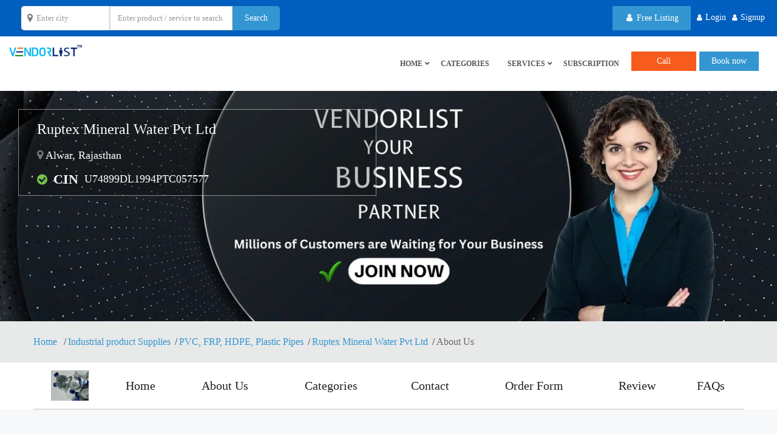

--- FILE ---
content_type: text/html; charset=UTF-8
request_url: https://www.vendorlist.in/ruptex-mineral-water-pvt-ltd/aboutus/
body_size: 113479
content:
<!DOCTYPE html><html lang="en-US"><head><script data-no-optimize="1">var litespeed_docref=sessionStorage.getItem("litespeed_docref");litespeed_docref&&(Object.defineProperty(document,"referrer",{get:function(){return litespeed_docref}}),sessionStorage.removeItem("litespeed_docref"));</script> <meta charset="UTF-8"><meta http-equiv="X-UA-Compatible" content="IE=edge"><meta name="viewport" content="width=device-width, initial-scale=1"><meta name="format-detection" content="telephone=no">
<!--[if IE 7 ]><html class="isie ie7 oldie no-js" lang="en-US"> <![endif]-->
<!--[if IE 8 ]><html class="isie ie8 oldie no-js" lang="en-US"> <![endif]-->
<!--[if IE 9 ]><html class="isie ie9 no-js" lang="en-US"> <![endif]--><meta name='robots' content='max-image-preview:large, index,follow' /><title>Ruptex Mineral Water Pvt Ltd -  Manufacturer Of Packaged Drinking Water, Pet Preform &amp; Pet Bottles. from Alwar,Rajasthan,India | About Us</title><meta property="og:locale" content="en_US" /><meta property="og:type" content="profile" /><meta property="og:title" content="Ruptex Mineral" /><meta property="og:url" content="https://www.vendorlist.in/ruptex-mineral-water-pvt-ltd/" /><meta property="og:site_name" content="VendorList" /><meta property="og:image" content="https://www.vendorlist.in/wp-content/litespeed/avatar/76118059f53ca93d42a8d468e140cacf.jpg?ver=1767379290" /><meta name="twitter:card" content="summary_large_image" /><meta name="twitter:site" content="@vendorlist1" /><link rel='dns-prefetch' href='//www.google.com' /><link rel='dns-prefetch' href='//maps.googleapis.com' /><link rel='dns-prefetch' href='//cdnjs.cloudflare.com' /><link rel='dns-prefetch' href='//fonts.googleapis.com' /><link rel='dns-prefetch' href='//www.vendorlist.in' /><link rel='preconnect' href='https://cdnjs.cloudflare.com' /><link rel='preconnect' href='https://www.google-analytics.com' /><link rel='preconnect' href='https://www.vendorlist.in' /><link rel='preconnect' href='https://maps.googleapis.com' /><link rel='preconnect' href='https://www.googletagmanager.com' /><link rel='preconnect' href='https://code.jquery.com' /><link rel='preconnect' href='https://fundingchoicesmessages.google.com' /><link rel='preconnect' href='https://www.gstatic.com' /><link rel='preconnect' href='https://fonts.gstatic.com' crossorigin /><link rel="alternate" type="application/rss+xml" title="VendorList &raquo; Feed" href="https://www.vendorlist.in/feed/" /><link rel="alternate" type="application/rss+xml" title="VendorList &raquo; Comments Feed" href="https://www.vendorlist.in/comments/feed/" /><link rel="alternate" type="application/rss+xml" title="VendorList &raquo; Posts by Ruptex Mineral Feed" href="https://www.vendorlist.in/ruptex-mineral-water-pvt-ltd/feed/" /><style id="litespeed-ccss">.fa{font-family:var(--fa-style-family,"Font Awesome 6 Free");font-weight:var(--fa-style,900)}.fa{-moz-osx-font-smoothing:grayscale;-webkit-font-smoothing:antialiased;display:var(--fa-display,inline-block);font-style:normal;font-variant:normal;line-height:1;text-rendering:auto}.fa-spin{-webkit-animation-delay:var(--fa-animation-delay,0s);animation-delay:var(--fa-animation-delay,0s);-webkit-animation-direction:var(--fa-animation-direction,normal);animation-direction:var(--fa-animation-direction,normal)}.fa-spin{-webkit-animation-name:fa-spin;animation-name:fa-spin;-webkit-animation-duration:var(--fa-animation-duration,2s);animation-duration:var(--fa-animation-duration,2s);-webkit-animation-iteration-count:var(--fa-animation-iteration-count,infinite);animation-iteration-count:var(--fa-animation-iteration-count,infinite);-webkit-animation-timing-function:var(--fa-animation-timing,linear);animation-timing-function:var(--fa-animation-timing,linear)}.fa-pulse{-webkit-animation-name:fa-spin;animation-name:fa-spin;-webkit-animation-direction:var(--fa-animation-direction,normal);animation-direction:var(--fa-animation-direction,normal);-webkit-animation-duration:var(--fa-animation-duration,1s);animation-duration:var(--fa-animation-duration,1s);-webkit-animation-iteration-count:var(--fa-animation-iteration-count,infinite);animation-iteration-count:var(--fa-animation-iteration-count,infinite);-webkit-animation-timing-function:var(--fa-animation-timing,steps(8));animation-timing-function:var(--fa-animation-timing,steps(8))}@media (prefers-reduced-motion:reduce){.fa-pulse,.fa-spin{-webkit-animation-delay:-1ms;animation-delay:-1ms;-webkit-animation-duration:1ms;animation-duration:1ms;-webkit-animation-iteration-count:1;animation-iteration-count:1}}@-webkit-keyframes fa-spin{0%{-webkit-transform:rotate(0deg);transform:rotate(0deg)}to{-webkit-transform:rotate(1turn);transform:rotate(1turn)}}@keyframes fa-spin{0%{-webkit-transform:rotate(0deg);transform:rotate(0deg)}to{-webkit-transform:rotate(1turn);transform:rotate(1turn)}}.fa-pencil:before{content:""}.fa-lock:before{content:""}.fa-share-alt:before{content:""}.fa-user:before{content:""}.fa-star:before{content:""}.fa-check-circle:before{content:""}.fa-refresh:before{content:""}.fa-map-marker:before{content:""}.fa-arrow-right:before{content:""}.fa-heart:before{content:""}.fa-phone:before{content:""}.fa-arrow-left:before{content:""}.fa-envelope:before{content:""}.fa-gear:before{content:""}.fa-mobile:before{content:""}.fa-arrow-up:before{content:""}.fa-close:before{content:""}.fa-spinner:before{content:""}.fa-book:before{content:""}.fa-briefcase:before{content:""}.fa-video-camera:before{content:""}.sr-only{position:absolute;width:1px;height:1px;padding:0;margin:-1px;overflow:hidden;clip:rect(0,0,0,0);white-space:nowrap;border-width:0}:host,:root{--fa-style-family-brands:"Font Awesome 6 Brands";--fa-font-brands:normal 400 1em/1 "Font Awesome 6 Brands"}.fa-product-hunt:before{content:""}.fa-digg:before{content:""}.fa-linkedin:before{content:""}.fa-facebook:before{content:""}.fa-whatsapp:before{content:""}.fa-twitter:before{content:""}.fa-pinterest:before{content:""}:host,:root{--fa-font-regular:normal 400 1em/1 "Font Awesome 6 Free"}:host,:root{--fa-style-family-classic:"Font Awesome 6 Free";--fa-font-solid:normal 900 1em/1 "Font Awesome 6 Free"}.ht-ctc-chat{--side:right}ul{box-sizing:border-box}:root{--wp-block-synced-color:#7a00df;--wp-block-synced-color--rgb:122,0,223;--wp-bound-block-color:var(--wp-block-synced-color);--wp-editor-canvas-background:#ddd;--wp-admin-theme-color:#007cba;--wp-admin-theme-color--rgb:0,124,186;--wp-admin-theme-color-darker-10:#006ba1;--wp-admin-theme-color-darker-10--rgb:0,107,160.5;--wp-admin-theme-color-darker-20:#005a87;--wp-admin-theme-color-darker-20--rgb:0,90,135;--wp-admin-border-width-focus:2px}:root{--wp--preset--font-size--normal:16px;--wp--preset--font-size--huge:42px}.rwmb-images{overflow:hidden}div.RWMB-drag-drop{border:4px dashed #ddd;height:200px}.default-hidden{display:none}.pro-bar-in{width:25%}:root{--woocommerce:#720eec;--wc-green:#7ad03a;--wc-red:#a00;--wc-orange:#ffba00;--wc-blue:#2ea2cc;--wc-primary:#720eec;--wc-primary-text:#fcfbfe;--wc-secondary:#e9e6ed;--wc-secondary-text:#515151;--wc-highlight:#958e09;--wc-highligh-text:white;--wc-content-bg:#fff;--wc-subtext:#767676;--wc-form-border-color:rgba(32, 7, 7, 0.8);--wc-form-border-radius:4px;--wc-form-border-width:1px}@media only screen and (max-width:768px){:root{--woocommerce:#720eec;--wc-green:#7ad03a;--wc-red:#a00;--wc-orange:#ffba00;--wc-blue:#2ea2cc;--wc-primary:#720eec;--wc-primary-text:#fcfbfe;--wc-secondary:#e9e6ed;--wc-secondary-text:#515151;--wc-highlight:#958e09;--wc-highligh-text:white;--wc-content-bg:#fff;--wc-subtext:#767676;--wc-form-border-color:rgba(32, 7, 7, 0.8);--wc-form-border-radius:4px;--wc-form-border-width:1px}}:root{--woocommerce:#720eec;--wc-green:#7ad03a;--wc-red:#a00;--wc-orange:#ffba00;--wc-blue:#2ea2cc;--wc-primary:#720eec;--wc-primary-text:#fcfbfe;--wc-secondary:#e9e6ed;--wc-secondary-text:#515151;--wc-highlight:#958e09;--wc-highligh-text:white;--wc-content-bg:#fff;--wc-subtext:#767676;--wc-form-border-color:rgba(32, 7, 7, 0.8);--wc-form-border-radius:4px;--wc-form-border-width:1px}.clearfix{zoom:1}.clearfix:after,.clearfix:before{content:"";display:table}.clearfix:after{clear:both}.sr-only{position:absolute;width:1px;height:1px;padding:0;margin:-1px;overflow:hidden;clip:rect(0,0,0,0);border:0}html{font-family:sans-serif;-webkit-text-size-adjust:100%;-ms-text-size-adjust:100%}body{margin:0}header,section{display:block}a{background-color:#fff0}b,strong{font-weight:700}h1{margin:.67em 0;font-size:2em}small{font-size:80%}img{border:0}svg:not(:root){overflow:hidden}button,input,select,textarea{margin:0;font:inherit;color:inherit}button{overflow:visible}button,select{text-transform:none}button,html input[type=button],input[type=submit]{-webkit-appearance:button}button::-moz-focus-inner,input::-moz-focus-inner{padding:0;border:0}input{line-height:normal}input[type=radio]{-webkit-box-sizing:border-box;-moz-box-sizing:border-box;box-sizing:border-box;padding:0}input[type=number]::-webkit-inner-spin-button,input[type=number]::-webkit-outer-spin-button{height:auto}textarea{overflow:auto}*{-webkit-box-sizing:border-box;-moz-box-sizing:border-box;box-sizing:border-box}:after,:before{-webkit-box-sizing:border-box;-moz-box-sizing:border-box;box-sizing:border-box}html{font-size:10px}body{font-family:"Helvetica Neue",Helvetica,Arial,sans-serif;font-size:14px;line-height:1.42857143;color:#333;background-color:#fff}button,input,select,textarea{font-family:inherit;font-size:inherit;line-height:inherit}a{color:#337ab7;text-decoration:none}img{vertical-align:middle}.sr-only{position:absolute;width:1px;height:1px;padding:0;margin:-1px;overflow:hidden;clip:rect(0,0,0,0);border:0}h1,h2{font-family:inherit;font-weight:500;line-height:1.1;color:inherit}h1,h2{margin-top:20px;margin-bottom:10px}h1{font-size:36px}h2{font-size:30px}p{margin:0 0 10px}small{font-size:85%}.text-center{text-align:center}ul{margin-top:0;margin-bottom:10px}ul ul{margin-bottom:0}.list-unstyled{padding-left:0;list-style:none}.list-inline{padding-left:0;margin-left:-5px;list-style:none}.list-inline>li{display:inline-block;padding-right:5px;padding-left:5px}.container{padding-right:15px;padding-left:15px;margin-right:auto;margin-left:auto}@media (min-width:768px){.container{width:750px}}@media (min-width:992px){.container{width:970px}}@media (min-width:1200px){.container{width:1200px}}.row{margin-right:-15px;margin-left:-15px}.col-lg-6,.col-md-12,.col-md-2,.col-md-4,.col-md-5,.col-md-6,.col-sm-12,.col-sm-4,.col-sm-6,.col-xs-4,.col-xs-6{position:relative;min-height:1px;padding-right:15px;padding-left:15px}.col-xs-4,.col-xs-6{float:left}.col-xs-6{width:50%}.col-xs-4{width:33.33333333%}@media (min-width:768px){.col-sm-12,.col-sm-4,.col-sm-6{float:left}.col-sm-12{width:100%}.col-sm-6{width:50%}.col-sm-4{width:33.33333333%}}@media (min-width:992px){.col-md-12,.col-md-2,.col-md-4,.col-md-5,.col-md-6{float:left}.col-md-12{width:100%}.col-md-6{width:50%}.col-md-5{width:41.66666667%}.col-md-4{width:33.33333333%}.col-md-2{width:16.66666667%}}@media (min-width:1200px){.col-lg-6{float:left}.col-lg-6{width:50%}}label{display:inline-block;max-width:100%;margin-bottom:5px;font-weight:700}input[type=radio]{margin:4px 0 0;margin-top:1px;line-height:normal}.form-control{display:block;width:100%;height:34px;padding:6px 12px;font-size:14px;line-height:1.42857143;color:#555;background-color:#fff;background-image:none;border:1px solid #ccc;border-radius:4px;-webkit-box-shadow:inset 0 1px 1px rgb(0 0 0/.075);box-shadow:inset 0 1px 1px rgb(0 0 0/.075)}.form-control::-moz-placeholder{color:#999;opacity:1}.form-control:-ms-input-placeholder{color:#999}.form-control::-webkit-input-placeholder{color:#999}textarea.form-control{height:auto}.form-group{margin-bottom:15px}.radio{position:relative;display:block;margin-top:10px;margin-bottom:10px}.radio label{min-height:20px;padding-left:20px;margin-bottom:0;font-weight:400}.radio input[type=radio]{position:absolute;margin-top:4px;margin-left:-20px}.radio+.radio{margin-top:-5px}@media (min-width:768px){.form-inline .form-control{display:inline-block;width:auto;vertical-align:middle}.form-inline .radio{display:inline-block;margin-top:0;margin-bottom:0;vertical-align:middle}.form-inline .radio label{padding-left:0}.form-inline .radio input[type=radio]{position:relative;margin-left:0}}.btn{display:inline-block;padding:6px 12px;margin-bottom:0;font-size:14px;font-weight:400;line-height:1.42857143;text-align:center;white-space:nowrap;vertical-align:middle;-ms-touch-action:manipulation;touch-action:manipulation;background-image:none;border:1px solid #fff0;border-radius:4px}.btn-default{color:#333;background-color:#fff;border-color:#ccc}.btn-primary{color:#fff;background-color:#337ab7;border-color:#2e6da4}.btn-block{display:block;width:100%}input[type=submit].btn-block{width:100%}.fade{opacity:0}.fade.in{opacity:1}.collapse{display:none}.input-group{position:relative;display:table;border-collapse:separate}.input-group .form-control{position:relative;z-index:2;float:left;width:100%;margin-bottom:0}.input-group .form-control,.input-group-addon{display:table-cell}.input-group-addon{width:1%;white-space:nowrap;vertical-align:middle}.input-group-addon{padding:6px 12px;font-size:14px;font-weight:400;line-height:1;color:#555;text-align:center;background-color:#eee;border:1px solid #ccc;border-radius:4px}.input-group-addon:first-child{border-top-right-radius:0;border-bottom-right-radius:0}.input-group-addon:first-child{border-right:0}.input-group .form-control:last-child{border-top-left-radius:0;border-bottom-left-radius:0}.nav{padding-left:0;margin-bottom:0;list-style:none}.nav>li{position:relative;display:block}.nav>li>a{position:relative;display:block;padding:10px 15px}.nav-tabs{border-bottom:1px solid #ddd}.nav-tabs>li{float:left;margin-bottom:-1px}.nav-tabs>li>a{margin-right:2px;line-height:1.42857143;border:1px solid #fff0;border-radius:4px 4px 0 0}.nav-tabs>li.active>a{color:#555;background-color:#fff;border:1px solid #ddd;border-bottom-color:#fff0}.nav-pills>li{float:left}.nav-pills>li>a{border-radius:4px}.nav-pills>li+li{margin-left:2px}.nav-pills>li.active>a{color:#fff;background-color:#337ab7}.nav-justified{width:100%}.nav-justified>li{float:none}.nav-justified>li>a{margin-bottom:5px;text-align:center}@media (min-width:768px){.nav-justified>li{display:table-cell;width:1%}.nav-justified>li>a{margin-bottom:0}}.tab-content>.tab-pane{display:none}.tab-content>.active{display:block}.navbar-collapse{padding-right:15px;padding-left:15px;overflow-x:visible;-webkit-overflow-scrolling:touch;border-top:1px solid #fff0;-webkit-box-shadow:inset 0 1px 0 rgb(255 255 255/.1);box-shadow:inset 0 1px 0 rgb(255 255 255/.1)}@media (min-width:768px){.navbar-collapse{width:auto;border-top:0;-webkit-box-shadow:none;box-shadow:none}.navbar-collapse.collapse{display:block!important;height:auto!important;padding-bottom:0;overflow:visible!important}}.container>.navbar-collapse{margin-right:-15px;margin-left:-15px}@media (min-width:768px){.container>.navbar-collapse{margin-right:0;margin-left:0}}.navbar-toggle{position:relative;float:right;padding:9px 10px;margin-top:8px;margin-right:15px;margin-bottom:8px;background-color:#fff0;background-image:none;border:1px solid #fff0;border-radius:4px}.navbar-toggle .icon-bar{display:block;width:22px;height:2px;border-radius:1px}.navbar-toggle .icon-bar+.icon-bar{margin-top:4px}@media (min-width:768px){.navbar-toggle{display:none}}.navbar-nav{margin:7.5px -15px}.navbar-nav>li>a{padding-top:10px;padding-bottom:10px;line-height:20px}@media (min-width:768px){.navbar-nav{float:left;margin:0}.navbar-nav>li{float:left}.navbar-nav>li>a{padding-top:15px;padding-bottom:15px}}.alert{padding:15px;margin-bottom:20px;border:1px solid #fff0;border-radius:4px}.alert-info{color:#31708f;background-color:#d9edf7;border-color:#bce8f1}@-webkit-keyframes progress-bar-stripes{from{background-position:40px 0}to{background-position:0 0}}@-o-keyframes progress-bar-stripes{from{background-position:40px 0}to{background-position:0 0}}@keyframes progress-bar-stripes{from{background-position:40px 0}to{background-position:0 0}}.progress{height:20px;margin-bottom:20px;overflow:hidden;background-color:#f5f5f5;border-radius:4px;-webkit-box-shadow:inset 0 1px 2px rgb(0 0 0/.1);box-shadow:inset 0 1px 2px rgb(0 0 0/.1)}.progress-bar{float:left;width:0;height:100%;font-size:12px;line-height:20px;color:#fff;text-align:center;background-color:#337ab7;-webkit-box-shadow:inset 0-1px 0 rgb(0 0 0/.15);box-shadow:inset 0-1px 0 rgb(0 0 0/.15)}.progress-bar-striped{background-image:-webkit-linear-gradient(45deg,rgb(255 255 255/.15) 25%,transparent 25%,transparent 50%,rgb(255 255 255/.15) 50%,rgb(255 255 255/.15) 75%,transparent 75%,transparent);background-image:-o-linear-gradient(45deg,rgb(255 255 255/.15) 25%,transparent 25%,transparent 50%,rgb(255 255 255/.15) 50%,rgb(255 255 255/.15) 75%,transparent 75%,transparent);background-image:linear-gradient(45deg,rgb(255 255 255/.15) 25%,transparent 25%,transparent 50%,rgb(255 255 255/.15) 50%,rgb(255 255 255/.15) 75%,transparent 75%,transparent);-webkit-background-size:40px 40px;background-size:40px 40px}.progress-bar.active{-webkit-animation:progress-bar-stripes 2s linear infinite;-o-animation:progress-bar-stripes 2s linear infinite;animation:progress-bar-stripes 2s linear infinite}.close{float:right;font-size:21px;font-weight:700;line-height:1;color:#000;text-shadow:0 1px 0#fff;opacity:.2}button.close{-webkit-appearance:none;padding:0;background:0 0;border:0}.modal{position:fixed;top:0;right:0;bottom:0;left:0;z-index:1050;display:none;overflow:hidden;-webkit-overflow-scrolling:touch;outline:0}.modal.fade .modal-dialog{-webkit-transform:translate(0,-25%);-ms-transform:translate(0,-25%);-o-transform:translate(0,-25%);transform:translate(0,-25%)}.modal-dialog{position:relative;width:auto;margin:10px}.modal-content{position:relative;background-color:#fff;-webkit-background-clip:padding-box;background-clip:padding-box;border:1px solid #999;border:1px solid rgb(0 0 0/.2);border-radius:6px;outline:0;-webkit-box-shadow:0 3px 9px rgb(0 0 0/.5);box-shadow:0 3px 9px rgb(0 0 0/.5)}.modal-header{min-height:16.43px;padding:15px;border-bottom:1px solid #e5e5e5}.modal-header .close{margin-top:-2px}.modal-title{margin:0;line-height:1.42857143}.modal-body{position:relative;padding:15px}.modal-footer{padding:15px;text-align:right;border-top:1px solid #e5e5e5}.modal-footer .btn+.btn{margin-bottom:0;margin-left:5px}@media (min-width:768px){.modal-dialog{width:600px;margin:30px auto}.modal-content{-webkit-box-shadow:0 5px 15px rgb(0 0 0/.5);box-shadow:0 5px 15px rgb(0 0 0/.5)}.modal-sm{width:300px}}@media (min-width:992px){.modal-lg{width:900px}}.clearfix:after,.clearfix:before,.container:after,.container:before,.modal-footer:after,.modal-footer:before,.nav:after,.nav:before,.navbar-collapse:after,.navbar-collapse:before,.row:after,.row:before{display:table;content:" "}.clearfix:after,.container:after,.modal-footer:after,.nav:after,.navbar-collapse:after,.row:after{clear:both}.pull-right{float:right!important}.pull-left{float:left!important}.hidden{display:none!important}@-ms-viewport{width:device-width}button::-moz-focus-inner{padding:0;border:0}body{background-color:#FFF;font-family:Poppins;font-size:16px;line-height:1.8;font-weight:400;color:#767676;padding:0;margin:0;overflow-x:hidden}a{color:#767676;outline:0 none;text-decoration:none}img{border-style:none;height:auto;max-width:100%;vertical-align:middle}section,header{display:block}p,ul{margin-bottom:24px}h1,h2{margin-bottom:24px}h1{font-family:Open Sans;font-size:42px;line-height:42px;color:#000}h2{font-family:Open Sans;font-size:24px;line-height:24px;color:#1e73be}p{line-height:24px;margin-bottom:24px}strong{font-weight:600}.text-center{text-align:center}ul{list-style-position:outside;padding:0}ul{margin-left:20px;margin-bottom:24px}ul li{padding:0}.padding-40{padding:40px}.bg-gray{background-color:#f7f8fa}.sf-overlay-wrapper{position:relative}.sf-overlay-main{position:absolute;top:0;left:0;width:100%;height:100%}.overlay-black-light{position:relative}.overlay-black-light:after{content:"";position:absolute;left:0;top:0;width:100%;height:100%}.overlay-black-light:after{background:#000}.overlay-black-light:after{opacity:.3}.sf-thum-bx{position:relative}.sf-thum-bx{background-color:#fff}.sf-thum-bx img{width:100%;height:auto}.btn,.form-control,.nav-tabs>li>a,.modal-content,.navbar-toggle,.nav-pills>li>a,.alert{-webkit-border-radius:0;-moz-border-radius:0;border-radius:0}.tabbable .nav-tabs{margin:0}.tabbable .nav-tabs li{padding:0;margin-right:10px}.tabbable .nav-tabs li a{border-width:1px;border-color:#e1e1e1 #e1e1e1;border-style:solid;background:#f6f6f6;color:#555;margin:0;text-transform:uppercase;font-size:13px;font-weight:600;padding:13px 20px}@media only screen and (max-width:767px){.tabbable .nav-tabs li{margin-right:5px;margin-bottom:5px}.tabbable .nav-tabs li a{font-size:12px;padding:10px 8px}}.tabbable .nav-tabs li.active a{background:#FFF;border-bottom-color:#FFF;color:#555}.tabbable .tab-content{border-width:0 1px 1px;border-color:#e1e1e1;border-style:solid;background:#FFF}.tabbable .tab-pane{padding:30px}.modal-header{background:#3396D1;padding:15px 25px}.modal-header .modal-title{color:#fff}.modal .modal-body{padding:25px}@media only screen and (max-width:767px){.modal .modal-body{padding:15px}}.btn{border:none;box-shadow:none!important;font-weight:400;outline:0 none!important;padding:10px 20px;text-decoration:none}.btn-default{background-color:#f0f0f0}.btn-primary{background-color:#3396D1;border-color:#3396D1;color:#FFF}.btn-custom{background-color:#3396D1;color:#FFFFFF!important}.btn .fa{margin:0 3px}label{font-weight:600;margin-bottom:10px}.form-control{border:1px solid #e1e1e1;box-shadow:none;height:40px;font-size:13px;line-height:20px;padding:9px 12px}.form-group.form-inline .radio{margin-right:15px}.input-group{width:100%}.input-group .form-control,.input-group-addon,.input-group .fa{display:table-cell}.input-group-addon{border-radius:0;-webkit-border-radius:0;background:#fff;border-color:#e1e1e1;padding:6px 14px;font-size:16px}.input-group-addon.fixed-w{text-align:center;padding:6px 0;width:40px}.loading-box{width:100%;height:100%;background-color:#FFF;position:fixed;left:0;top:0;opacity:.7;z-index:9999}.loading-pic{width:70px;height:70px;background:url(/wp-content/themes/service-finder/inc/images/loading.GIF)center no-repeat;position:fixed;left:50%;top:50%;margin:-35px;z-index:99999}.loading-srh-bar{background:rgb(255 255 255/.8);position:absolute;left:0;top:0;width:100%;height:100%;z-index:2}.loading-srh-bar .fa-spinner{position:absolute;left:50%;top:50%;margin:-10px;font-size:25px;color:#333}#header-part{position:relative;z-index:99;background:#FFF;height:auto}.extra-nav{float:right;padding:25px 0;margin-right:15px}.extra-nav .extra-cell{display:inline-block;position:relative}@media only screen and (max-width:767px){.extra-nav{margin-right:15px}}@media only screen and (max-width:480px){.extra-nav{width:100%;clear:both;margin:0;padding:0 0 5px;text-align:right}}.top-bar{background:#005FBF;color:#FFF;padding:10px 0}.top-bar ul{margin-bottom:0}@media only screen and (max-width:767px){.top-bar ul{margin-top:5px;margin-bottom:5px}.top-bar{padding:0}.top-bar [class*="col-"]{width:100%;text-align:right;padding:10px 15px;border-bottom:1px solid #45A8E3}.top-bar [class*="col-"]:last-child{border-bottom:none}}.social-bx,.login-bx{margin:0 0 0 15px;float:right}.login-bx li{font-size:12px;margin:0;position:relative}.login-bx li a{color:#FFF;font-size:14px}.login-bx li i{vertical-align:baseline;margin:0 5px 0 0}.logo-header{float:left;vertical-align:middle;padding:0;font-size:24px!important;color:#3396D1;width:120px;height:30px}.logo-header-inr{display:table;width:100%;height:100%}.logo-header-inr a{display:table-cell}@media only screen and (max-width:767px){.logo-header{float:left;vertical-align:middle;padding:0;font-size:20px!important;color:#3396D1;height:10px}}.logo-header a{vertical-align:middle}.logo-header a{color:#3396D1}.logo-header img{max-width:100%;height:auto;vertical-align:middle}.main-bar{background:#fff;width:100%}#header-part .navbar-toggle{border:none;margin:24px 0;padding:12px 10px}#header-part .navbar-toggle span{background:#666666!important;height:3px}.header-nav{position:static;padding:0}.header-nav .nav{float:right}.header-nav .nav>li{margin:0;font-weight:400;text-transform:uppercase;position:relative;font-weight:700}.header-nav .nav>li>a{border-radius:0;color:#FFF;font-size:14px;padding:35px 15px}.header-nav .nav>li .sub-menu{background-color:#FFF;border:1px solid #e9e9e9;display:block;left:0;list-style:none;margin:0;opacity:0;padding:0;position:absolute;visibility:hidden;width:220px;z-index:10}.header-nav .nav>li .sub-menu li{border-bottom:1px solid #e9e9e9;position:relative;font-weight:400}.header-nav .nav>li .sub-menu li a{color:#555;display:block;font-size:14px;padding:10px 20px;text-transform:uppercase}.header-nav .nav>li .sub-menu li:last-child{border-bottom:0}.header-nav .nav>li.menu-item-has-children:before{content:"";display:block;font-family:"FontAwesome";right:3px;position:absolute;top:50%;color:#999;margin-top:-8px;font-size:8px}@media only screen and (max-width:991px){.header-nav .nav>li>a{padding:}.header-nav .nav>li.menu-item-has-children:before{right:10px;top:0;margin-top:17px;display:none}.header-nav .nav>li .sub-menu{border-radius:0px!important;-webkit-right-radius:0!important}}@media only screen and (max-width:991px){.navbar-toggle{display:block}.navbar-collapse.collapse{display:none!important}.header-nav{clear:both;margin:0-15px;border-bottom:1px solid #E9E9E9;background-color:#FFF}.header-nav .nav{float:none;margin:0;background-color:#FFF}.header-nav .nav li{float:none}.header-nav .nav>li .sub-menu>li{float:none;display:block;width:auto}.header-nav .nav li .sub-menu>li a{padding-left:30px}.header-nav .nav>li>a{padding:12px 15px;border:1px solid #E9E9E9;margin-bottom:-1px;color:#555}.header-nav .nav>li .sub-menu li a{color:#555}.header-nav .nav>li ul,.header-nav .nav>li .sub-menu{display:none;position:static;visibility:visible;width:auto;background-color:#FFF}.header-nav .nav li .sub-menu{opacity:1;margin:0!important}}@media only screen and (max-width:991px){.header-nav-left .nav>li>a{border:1px solid rgb(122 122 122/.23)}.extra-nav{display:-ms-flexbox;display:flex;-ms-flex-wrap:wrap;flex-wrap:wrap;justify-content:center;align-items:center;background-color:#fff;width:100%;text-align:center;margin:0;padding:0;float:none;border:1px solid #E9E9E9;margin-bottom:15px}.extra-nav .extra-cell{padding:5px;width:50%}}.sf-header-full-width .container{width:100%}.header-style1 .header-nav .nav>li>a,.header-style1 .nav>li.menu-item-has-children:before{color:#FFF}.nav-left-slide-btn,.nav-top-slide-btn{display:none}@media only screen and (max-width:991px){.nav-top-slide-btn{display:block}.left-nav-wrap .nav-left-slide-btn{display:block}.left-nav-wrap .nav-top-slide-btn{display:none}.sf-ltr .header-nav-left{position:fixed;top:0;left:-100%;width:240px;height:100%;min-height:100vh!important;margin:0!important;overflow:auto!important;z-index:999}.header-nav-left.navbar-collapse.collapse{display:block!important}.body-overlay{position:fixed;top:0;left:0;width:100%;height:100%;min-height:100vh;background-color:#000;overflow:auto;z-index:888;opacity:.8}}.sf-header-inner#header-part .navbar-toggle span{background:#666666!important;height:3px}.sf-header-inner>.main-bar{background:#FFF}.sf-header-inner .extra-nav .extra-cell a.btn{background-color:#fff0;color:#555;border:2px solid #000;margin-left:5px;margin-right:5px;padding:4px 10px}.sf-header-inner .header-nav .nav>li{font-weight:700}.sf-header-inner .header-nav .nav>li>a{color:#555;font-size:14px}.sf-header-inner .nav>li.menu-item-has-children:before{color:#555}.sf-header-inner .header-nav .nav>li .sub-menu{background-color:#FFF}.sf-header-inner .header-nav .nav>li .sub-menu li{font-weight:400}.sf-header-inner .header-nav .nav>li .sub-menu li a{color:#555;font-size:14px}@media only screen and (max-width:991px){#header-part.sf-header-inner .extra-nav .extra-cell a.btn{background-color:#fff0;color:#555;border:2px solid #555}#header-part.sf-header-inner .header-nav .nav>li>a{color:#555}#header-part.sf-header-inner .header-nav .nav>li .sub-menu{background-color:#FFF}#header-part.sf-header-inner .header-nav .nav>li .sub-menu li a{color:#555}}.banner-inner-row{height:400px;background-size:cover;background-position:center center;position:relative}@media only screen and (max-width:1400px){.banner-inner-row{height:380px}}@media only screen and (max-width:767px){.banner-inner-row{height:200px}}.banner-inner-row h1{color:#FFF}.sf-search-benner{position:relative}.sf-search-benner{position:relative}a.btn{color:#FFF}button.scroltop{background:#161616;border:none;position:fixed;right:10px;bottom:20px;color:#fff;margin:0;display:none;height:30px;width:30px;padding:8px;text-align:center;-webkit-border-radius:50px;border-radius:50px;z-index:999}@media only screen and (max-width:767px){.footer-clear{display:block!important;clear:both}}.page-wraper{background:#f7f8fa}.page-content{margin-top:0;padding-bottom:50px}.section-full{padding:80px 0;position:relative;background-repeat:no-repeat;background-size:cover;-webkit-backface-visibility:hidden;-webkit-transform:translate3d(0,0,0)}.section-full>.container{z-index:1;position:relative}@media only screen and (max-width:1024px){.section-full{background-attachment:scroll!important}}@media only screen and (max-width:991px){.page-content{margin-top:0}.section-full{padding:50px 0}}.breadcrumb-row{background:#e8e9e9;padding:20px 0}.breadcrumb-row ul{margin:0}.breadcrumb-row ul li{padding:0;margin-right:3px;color:#333}.breadcrumb-row ul li:after{content:"/";margin-left:7px}.breadcrumb-row ul li a{color:#3396D1}.breadcrumb-row ul li:last-child{color:#676767}.breadcrumb-row ul li:last-child:after{display:none}ul.sharebtn-bx{float:left}ul.share-social-bx{float:right;clear:right}ul.sharebtn-bx,ul.share-social-bx{list-style:none;margin:0;min-height:34px}ul.sharebtn-bx li,ul.share-social-bx li{display:inline-block;border:1px solid #efeded;padding:0 10px 0 0;height:34px;margin-right:8px}ul.sharebtn-bx li a,ul.share-social-bx li a{display:inline-block}ul.sharebtn-bx li i,ul.share-social-bx li i{display:inline-block;text-align:center;color:#3396D1;padding:10px;margin-right:10px;border-right:1px solid #efeded;font-size:11px}ul.share-social-bx li{border:none;width:36px;display:block;float:left;white-space:nowrap;overflow:hidden;margin-right:0}ul.share-social-bx li a{color:#FFF;font-size:12px}ul.share-social-bx li i{border-right:none;font-size:14px;color:#FFF;width:36px;height:34px;line-height:34px;padding:0;text-align:center}ul.share-social-bx li.fb{background:#354d89}ul.share-social-bx li.fb i{background:#3a5799}ul.share-social-bx li.tw{background:#029fdf}ul.share-social-bx li.tw i{background:#00abf0}ul.share-social-bx li.dig{background:#1d61aa}ul.share-social-bx li.dig i{background:#2B6FB8}ul.share-social-bx li.lin{background:#0176be}ul.share-social-bx li.lin i{background:#0082CA}ul.share-social-bx li.pin{background:#ac0104}ul.share-social-bx li.pin i{background:#BD0E15}@media only screen and (max-width:767px){ul.sharebtn-bx,ul.share-social-bx{float:none}ul.sharebtn-bx{margin-bottom:10px}}ul.timeslots{margin:20px 0}ul.indiget-booking{margin:0}ul.indiget-booking li{display:inline-block;padding:0;margin-right:30px}ul.indiget-booking li b{width:10px;height:10px;background:#CCC;display:inline-block;margin-right:10px}ul.indiget-booking li.allbooked b{background:#f6dfec}ul.indiget-booking li.unavailable b{background:#edbfbf}.modal-body .form-group,.form-group{margin-bottom:25px}.about-info .sf-about-box{padding:20px}.about-info .sf-title{margin:0 0 20px}.about-info .sf-provider-des{padding:15px;background:#FFF;text-align:center;margin:0 15px 15px 0;position:relative}@media only screen and (max-width:767px){.about-info .col-xs-4{width:100%;float:none}}.form-nav .nav{margin:0 0 20px}.form-nav .nav li{padding:0;border-right:2px solid #fff}.form-nav .nav li:last-child{border-right:none}.form-nav .nav li a{padding:30px 10px;background:#f0f0f0;font-size:16px;font-weight:600;color:#555}.form-nav .nav li.active a{background:#FFF;color:#555}@media only screen and (max-width:767px){.tabbable .tab-pane{padding:15px}}.auther-pic-text .profile-pic-bx{float:left;width:180px;position:relative}.auther-pic-text .profile-pic-bx div.RWMB-drag-drop{height:auto}.auther-pic-text .profile-pic-bx .drag-drop-inside p{display:none}.auther-pic-text .profile-pic-bx .drag-drop-inside p.drag-drop-buttons{display:block}.auther-pic-text .profile-text-bx{margin-left:200px}.auther-pic-text .profile-text-bx p{color:#888;font-size:14px;line-height:24px;padding-top:15px;margin-bottom:15px}@media only screen and (max-width:767px){.auther-pic-text .profile-text-bx p{padding-top:0;margin:0;line-height:16px}}@media only screen and (max-width:480px){.auther-pic-text .profile-pic-bx{float:left;width:130px;margin-bottom:30px;margin-right:15px}.auther-pic-text .profile-text-bx{margin-left:140px}}.auther-pic-text .profile-text-bx ul{margin:0;text-transform:uppercase}.auther-pic-text .profile-text-bx ul li{padding:4px 0}.auther-pic-text .profile-text-bx ul li strong{display:inline-block;color:#555;width:130px}@media only screen and (max-width:480px){.auther-pic-text .profile-text-bx ul li strong{display:block;font-size:12px}}.profile-pic-bx .rwmb-input .drag-drop-inside{padding:0}.profile-pic-bx .rwmb-input .drag-drop-inside img{position:static;left:0;top:0;width:100%;height:auto}.profile-pic-bx p.drag-drop-buttons{position:absolute;left:0;bottom:0;margin:0;width:100%}.profile-pic-bx p.drag-drop-buttons .btn{width:100%}div.RWMB-drag-drop{border:2px dashed #ddd!important}.profile-pic-bx .rwmb-input .drag-drop-inside{padding:30px}.profile-pic-bx .rwmb-input .drag-drop-inside p{margin:0 0 5px;font-size:20px;text-transform:uppercase}.profile-pic-bx .rwmb-input p.drag-drop-buttons{margin:10px 0 0}.profile-pic-bx ul.rwmb-images,ul.rwmb-images{margin:0;padding:0;list-style:none}.default-hidden{display:none}#autocity #signup_city{padding-right:12px}.set-marker-popup{display:none;position:fixed;top:0;left:0;width:100%;height:100%;z-index:9999}.set-marker-popup .set-marker-map{position:absolute;top:0;left:0;width:100%;height:100%;z-index:1}.set-marker-popup .set-marker-popup-close{position:absolute;top:8px;right:8px;width:30px;height:30px;z-index:2;color:#fff;text-align:center;line-height:30px;border:1px solid #fff0;background-color:rgb(0 0 0/.8)}ul.fs-customer-status{margin-top:-10px;margin-bottom:-10px;padding-top:10px;padding-bottom:10px}.sf-scroll-nav{position:fixed;width:40px;right:0;top:50%;z-index:999;-webkit-transform:translateY(-50%);-ms-transform:translateY(-50%);transform:translateY(-50%);display:none}.sf-scroll-nav ul{list-style:none;margin:0;padding:0}.sf-scroll-nav ul li{position:relative}.sf-scroll-nav ul li a{display:block;width:40px;height:40px;margin:1px 0}.sf-scroll-nav ul li a.active span{background-color:#3396D1;color:#fff}.sf-scroll-nav ul li span{width:40px;height:40px;line-height:40px;background-color:#EFF3F6;display:block;text-align:center;position:relative;z-index:1}.sf-scroll-nav ul li strong{padding:0 15px;height:40px;line-height:40px;background-color:#e9edf0;border-left:3px solid #3396D1;display:block;position:absolute;right:-200px;top:0;text-transform:uppercase;font-size:12px;white-space:nowrap}.sf-scroll-nav.sf-floating-desktop-menu{display:block}@media only screen and (max-width:991px){.sf-scroll-nav.sf-floating-desktop-menu{display:none}.sf-scroll-nav.sf-floating-mobile-menu{display:block}}@media only screen and (max-width:480px){.sf-scroll-nav{position:fixed;width:25px}.sf-scroll-nav ul li a{width:25px}.sf-scroll-nav ul li span{width:25px}}.sf-languages-list{list-style:none;margin:0}.sf-languages-list li{float:left;width:33.333%;padding:10px 0}.sf-languages-list li img{margin-right:5px;vertical-align:sub}@media only screen and (max-width:767px){.sf-languages-list li{float:left;width:50%;padding:10px 0}}@media only screen and (max-width:480px){.sf-languages-list li{float:none;width:auto;display:inline-block;padding:10px 0;margin-right:10px}}.sf-ques-ans-list li{background-color:#fff;position:relative;min-height:80px;border:1px solid #e1e1e1;margin-top:-1px;clear:both}.sf-ques-ans-list li:nth-child(odd){background-color:#f7f8fa}.sf-qa-wrap{text-align:center;margin-bottom:30px}.sf-qa-wrap .qa-pic{margin-bottom:25px}.sf-form-control{border:1px solid #dbdbdb;height:40px;box-shadow:0 1px 3px 0 rgb(0 0 0/.06);-webkit-box-shadow:0 1px 3px 0 rgb(0 0 0/.06)}.sf-radio-checkbox label{font-weight:normal!important}.sf-radio-checkbox input[type=radio]{display:;opacity:0;margin-left:1px!important}.sf-radio-checkbox input[type=radio]+label{display:block;padding-left:24px!important;position:relative}.sf-radio-checkbox input[type=radio]+label:before{background-color:#fff;border:3px solid #b6b7b8;content:"";display:inline-block;height:20px;line-height:1;margin-left:-24px;position:absolute;top:0;width:20px;border-radius:2px;-webkit-border-radius:2px}.sf-radio-checkbox input[type=radio]+label:before{border-radius:50%;content:""}.sf-radio-checkbox input[type=radio]:checked+label:before{border-color:#3396D1;border-width:5px}.form-inline .radio input[type="radio"]{position:absolute;left:0;bottom:0}.alert.alert-info:before{content:"";position:absolute;right:10px;top:5px;font-size:14px;color:#fff;font-family:"FontAwesome";opacity:.7}.sf-add-question-form{border:1px solid #ddd;padding:20px;background-color:#f7f8fa;margin-top:20px}.sf-overlay-main{position:absolute;top:0;left:0;width:100%;height:100%}.sf-page-scroll-wrap{background-color:#fff;padding:80px 0 0;position:relative}.sf-page-scroll-nav{border-bottom:2px solid #ddd;margin-top:30px}.sf-page-scroll-nav ul{list-style:none;display:table;margin:auto;width:100%}.sf-page-scroll-nav ul>li{display:table-cell;text-align:center;vertical-align:middle}.sf-page-scroll-nav ul>li>a{position:relative;display:block;font-size:20px;padding:20px 5px;color:#222}@media only screen and (max-width:991px){.sf-page-scroll-nav{margin-top:0}}@media only screen and (max-width:767px){.sf-page-scroll-nav ul li{display:inline-block}.sf-page-scroll-nav ul li a{font-size:14px;padding:10px 5px}}.sf-feaProgrid-wrap{border:1px solid #ddd;position:relative;border:1px solid #ddd;margin-bottom:30px;border-radius:5px;-webkit-border-radius:5px}.radio input[type=radio]+label:before{border:2px solid #777}.sf-page-scroll-wrap{position:relative}.sf-nextend-center{text-align:center}.sf-otherlogin-wrap{padding-top:30px;clear:both}.sf-otherlogin-wrap:after{content:"";clear:both;display:table}.sf-otherlogin-wrap .col-md-12{margin-bottom:20px}.sf-otherlogin-wrap .col-md-12:last-child{margin-bottom:0}.sf-otherlogin-wrap div.nsl-container-block .nsl-container-buttons,.sf-otherlogin-wrap div.nsl-container-block .nsl-container-buttons a{padding:0;margin:0}.resendotppopup,.resendsignupotppopup{position:absolute;right:28px;bottom:40px;text-transform:uppercase;font-size:12px;font-weight:600}#sendregotploading,#sendloginotploading{font-size:15px;display:none}#signupotpboxpopup,#loginotpboxpopup{margin-bottom:30px}.form-inline.input-animate{margin-bottom:15px}#otpregisterformpopup .input-animate label{display:block}.sf-services-panel-wrap{max-width:600px;width:100%;height:100%;z-index:999;position:fixed;top:0;right:-105%;background-color:#fff;-webkit-box-shadow:0 0 15px 0 rgb(0 0 0/.3);box-shadow:0 0 15px 0 rgb(0 0 0/.3)}.sf-services-panel-close{position:absolute;top:0;left:0;margin:0;width:30px;height:30px;line-height:30px;background-color:#000;color:#fff;text-align:center;font-size:16px;z-index:1}.sf-services-panel-inner{position:absolute;top:0;left:0;width:100%;height:100%;padding:30px}.sf-services-panel-listing{list-style:none;margin:0;padding:0}.site-button-link{background:none;padding:0;outline:none;border:none;font-weight:600;color:#76c62e;font-size:14px}#sf-bookingmember-image{display:table;margin:auto;border:1px solid #ccc;padding:5px}div.nsl-container-block .nsl-container-buttons a{min-width:260px}#login-Modal .loginform+.sf-otherlogin-wrap .nsl-container-buttons>a{margin-bottom:15px}#login-Modal .loginform+.sf-otherlogin-wrap .nsl-container-buttons>a:last-child{margin-bottom:0}#login-Modal .loginform+.sf-otherlogin-wrap .nsl-button-label-container{font-size:14px}.vendor-company-wrap{padding:30px 0 0;max-width:590px;margin:0 0 0 30px}.vender-company-info{margin:0;padding:10px 15px;list-style:none;color:#fff;position:relative;z-index:1;display:-ms-flexbox;display:flex;-ms-flex-wrap:wrap;flex-wrap:wrap;border:1px solid rgb(255 255 255/.5);background-color:rgb(0 0 0/.21)}.vender-company-info li{width:100%;margin:0 15px;display:-ms-flexbox;display:flex;-ms-flex-wrap:wrap;flex-wrap:wrap;-ms-flex-align:center;align-items:center;margin-bottom:10px}.vender-company-info li:last-child{margin-bottom:0}.vender-company-info li>i{display:inline-block;font-size:20px;margin-right:10px;color:#77c04b}.vender-company-info li>strong{display:inline-block;font-size:22px;margin-bottom:5px;line-height:1.5;text-transform:uppercase}.vender-company-info li>span{display:block;width:100%;font-size:18px;line-height:1.4}.vender-company-info li:last-child{display:-ms-flexbox;display:flex}.vender-company-info li:last-child>strong{margin:0 10px 0 0}.vender-company-info li:last-child>span{width:auto;display:inline}.modal-header{background:#3396d1;padding:30px 25px;text-align:center}.modal-header .modal-title{font-size:28px;font-weight:700}.progress{height:5px}.form-nav .nav li a{padding:10px 10px;font-size:16px}.wizard-actions{list-style:none;margin:0}.vender-company-info h1{margin:5px 0 14px}@media only screen and (max-width:767px){.vendor-company-wrap{max-width:none;margin:0 30px 0}.vender-company-info{padding:0 5px 15px}.vender-company-info li{display:-ms-flexbox;display:flex;-ms-flex-wrap:wrap;flex-wrap:wrap}.vender-company-info h1{font-size:26px;margin:10px 0 5px}.vender-company-info li:last-child>span{display:block;width:100%;font-size:14px}}@media only screen and (max-width:480px){.vendor-company-wrap{margin:0 15px 0}.vender-company-info h1{font-size:24px}.vender-company-info li:last-child>span{font-size:12px}}.signup-steps .form-nav{display:none}.signup-steps .progress{display:none}.stickybarlogo img{height:50px;width:auto}.sf-page-scroll-wrap{padding:0}.sf-page-scroll-nav ul{position:relative}.sf-page-scroll-nav ul>li .sub-menu{background-color:#FFF;border:1px solid #e9e9e9;display:block;left:0;list-style:none;margin:0;opacity:0;padding:0;position:absolute;visibility:hidden;width:100%;z-index:10}.sf-page-scroll-nav ul>li .sub-menu>li>a{position:relative;display:block;font-size:14px;padding:8px 5px;color:#222}.sf-page-scroll-nav ul>li .sub-menu>li>a:after{display:none}#vendor-profile-navs{margin:0}.signup-steps #step1{margin-bottom:30px}.signup-steps #step1 .padding-40{padding:0}.signup-steps #step2{border:1px solid #ddd;margin-bottom:30px}.signup-steps #step2 .form-inline{margin-bottom:0}.signup-steps #step2 .form-inline>label{color:#000;margin-right:15px}.signup-steps #step2 .padding-40{padding:30px}.signup-steps #step3 .padding-40{padding:30px;border:1px solid #ddd;margin-bottom:30px}.signup-steps #step3 .col-md-6{width:100%}.signup-steps #step4 .padding-40{padding:0}.signup-steps #step4 .auther-pic-text{border:1px solid #ddd;padding:20px;margin:30px 15px}.vendor-search-form{background:#2e3192;padding:15px;border-radius:10px;max-width:700px;margin:auto}.vendor-search-form .sf-search-form-element{display:table;width:100%}.vendor-search-form .search-col-3{padding:0;display:table-cell;float:none;vertical-align:middle}.vendor-search-form .search-col-3:first-child{width:30%;border-right:1px solid #ddd}.vendor-search-form .search-col-3:first-child .select-city{position:relative}.vendor-search-form .search-col-3:first-child .select-city:after{content:"";font-family:"FontAwesome";z-index:9;position:absolute;top:5px;left:10px;font-size:16px;color:#777}.vendor-search-form .search-col-3:first-child .form-control{margin-bottom:0;padding:0;border:none;border-radius:5px 0 0 5px}.vendor-search-form .search-col-3:last-child{width:1%;float:none}.vendor-search-form .search-col-3:last-child .btn{width:100%;border-radius:0 5px 5px 0}#accordionExample .card .collapse{padding-bottom:30px;padding-left:25px;margin-top:-10px}.ven-custom-srhbar{float:left;margin:15px 0 15px 20px}.ven-custom-srhbar .vendor-search-form{padding:0;background:none}@media only screen and (max-width:991px){.ven-custom-srhbar{float:none;margin:0-15px;padding:10px;border-top:1px solid #ddd;clear:both;border-bottom:1px solid #ddd;background:rgb(255 255 255/.4)}}.main-bar .ven-custom-srhbar{display:none}.top-bar .row:after,.top-bar .row:before{display:none}.top-bar .row{display:-ms-flexbox;display:flex;-ms-flex-wrap:wrap;flex-wrap:wrap;-ms-flex-pack:space-between;justify-content:space-between}.top-bar .row .col-md-6{width:auto}.top-bar .row .col-md-6:first-child{display:flex;-ms-flex-align:center;align-items:center}.top-bar .row .col-md-6:first-child .ven-custom-srhbar{margin:0 0 0 20px}@media only screen and (max-width:991x){.top-bar .ven-custom-srhbar{padding:0;border-top:none;border-bottom:none;background:none}}@media only screen and (max-width:550px){.top-bar .row .col-md-6:first-child{display:block!important}.vendor-search-form .search-col-3:last-child .btn{padding:10px 10px}.top-bar .row .col-md-6:first-child .ven-custom-srhbar{margin:0 0 0 0;padding:0;border:none;background:no-repeat}}.vender-company-info h1{margin:5px 0 14px;font-size:24px;line-height:34px}.sf-about-box{font-size:16px}.tabbable .nav-tabs li a{font-size:16px}.tabbable .tab-content{font-size:16px}.form-nav .nav li a{padding:10px 10px;font-size:16px}.tab-content{font-size:16px}.tab-content .sf-radio-checkbox input[type="radio"]+label{line-height:1.2}.sf-soicial-bar-wrap{padding:20px 0;background:#fff;border-top:4px solid #ddd;border-bottom:1px solid #ddd;margin-top:-2px;position:relative}.sf-soicial-bar-row{display:flex;justify-content:space-between;align-items:center}.sf-soicial-icon-box{width:40px;height:40px;border:1px solid #ddd;border-radius:5px;position:relative;display:flex;justify-content:center;align-items:center;white-space:nowrap}.sf-soicial-icon-box .share-social-bx{position:absolute;bottom:0%;right:0;display:flex;opacity:0;bottom:115%;opacity:0;padding:5px;background:#fff;border-radius:5px;border:1px solid #767676}.sf-soicial-icon-box .share-social-bx:after{content:"";position:absolute;top:100%;right:10px;width:0;height:0;border-style:solid;border-width:8px 6px 0 6px;border-color:#767676 #fff0 #fff0 #fff0}.sf-soicial-icon-box i{padding:10px;position:relative;z-index:2}@media only screen and (max-width:991px){.sf-soicial-bar-col.sf-soicial-bar-two{text-align:center}.sf-soicial-bar-row ul.sharebtn-bx li{display:inline-flex;border:1px solid #efeded;padding:0 10px 0 0;height:40px;margin-right:8px;width:180px;margin:5px}.sf-soicial-bar-row ul.sharebtn-bx li a{display:inline-flex;align-items:center}}@media only screen and (max-width:575px){.sf-soicial-bar-col.sf-soicial-bar-two{text-align:left;padding:15px 0;border-top:1px solid #ddd;border-bottom:1px solid #ddd;margin:15px 0}.sf-soicial-bar-row ul.sharebtn-bx{margin-bottom:0}.sf-soicial-bar-row ul.sharebtn-bx li{display:inline-flex;border:1px solid #efeded;padding:0 10px 0 0;height:40px;width:auto;margin:5px}.sf-soicial-bar-row ul.sharebtn-bx li a{display:inline-flex;align-items:center}.sf-soicial-bar-row{flex-wrap:wrap;justify-content:flex-start}.sf-soicial-icon-box .share-social-bx{right:auto;left:0}.sf-soicial-icon-box .share-social-bx:after{right:auto;left:10px}.sf-soicial-bar-row .social-bx{margin:0 0 0 0}}@media only screen and (max-width:1468px){.header-nav .nav>li>a{font-size:11px}}@media only screen and (max-width:1200px){.ven-custom-srhbar .vendor-search-form{max-width:275px}}@media only screen and (max-width:1100px){.ven-custom-srhbar .vendor-search-form{max-width:200px}.vendor-search-form .search-col-3:last-child .btn{padding:10px 12px}}@media only screen and (max-width:991px){.ven-custom-srhbar .vendor-search-form{max-width:430px}}@media only screen and (max-width:1280px){.sf-header-inner .header-nav .nav>li>a{font-size:12px}}@media only screen and (max-width:1220px){.sf-header-inner .header-nav .nav>li>a{font-size:11px}}@media only screen and (max-width:1050px){.sf-header-inner .header-nav .nav>li>a{font-size:12px}}#mainsrhcity{padding-left:25px}@media only screen and (max-width:767px){h1{font-size:26px;line-height:1.4}}.form-inline>label{display:block}.form-inline>.sf-radio-checkbox{display:inline-block!important;margin-right:15px;margin-bottom:0}.form-inline>.sf-radio-checkbox>label{display:inline-block}.form-inline>.sf-radio-checkbox{display:inline-block}.topcallbtn .btn.btn-primary{background:#f75c1e!important;color:#fff!important;border:2px solid #f75c1e!important;padding:4px 40px!important}.topwhatsapp .btn.emailwhatsappbtn{background:#25d366!important;color:#fff!important;border:2px solid #25d366!important}.extra-nav .extra-cell .btn{padding:6px 20px}@media only screen and (max-width:991px){.extra-nav .extra-cell{padding:5px;width:auto}}@media only screen and (max-width:480px){.topcallbtn .btn.btn-primary{background:#f75c1e!important;color:#fff!important;border:2px solid #f75c1e!important;padding:4px 30px!important}.topwhatsapp .btn.emailwhatsappbtn{background:#25d366!important;color:#fff!important;border:2px solid #25d366!important;padding:6px 10px}.extra-nav .extra-cell .btn{padding:6px 10px}}.fa[class*="fa-"]{font-family:FontAwesome;font-weight:400}ul.sharebtn-bx li,ul.share-social-bx li{margin-bottom:10px}.wp-theme-service-finder.sf-blog-page-area{padding:0px!important}.fa{display:inline-block;font:normal normal normal 14px/1 FontAwesome;font-size:inherit;text-rendering:auto;-webkit-font-smoothing:antialiased;-moz-osx-font-smoothing:grayscale}.pull-right{float:right}.pull-left{float:left}.fa-spin{-webkit-animation:fa-spin 2s infinite linear;animation:fa-spin 2s infinite linear}.fa-pulse{-webkit-animation:fa-spin 1s infinite steps(8);animation:fa-spin 1s infinite steps(8)}@-webkit-keyframes fa-spin{0%{-webkit-transform:rotate(0deg);transform:rotate(0deg)}100%{-webkit-transform:rotate(359deg);transform:rotate(359deg)}}@keyframes fa-spin{0%{-webkit-transform:rotate(0deg);transform:rotate(0deg)}100%{-webkit-transform:rotate(359deg);transform:rotate(359deg)}}.fa-heart:before{content:""}.fa-star:before{content:""}.fa-user:before{content:""}.fa-close:before{content:""}.fa-gear:before{content:""}.fa-clock-o:before{content:""}.fa-refresh:before{content:""}.fa-lock:before{content:""}.fa-book:before{content:""}.fa-video-camera:before{content:""}.fa-picture-o:before{content:""}.fa-pencil:before{content:""}.fa-map-marker:before{content:""}.fa-check-circle:before{content:""}.fa-arrow-left:before{content:""}.fa-arrow-right:before{content:""}.fa-arrow-up:before{content:""}.fa-phone:before{content:""}.fa-twitter:before{content:""}.fa-facebook:before{content:""}.fa-hand-o-right:before{content:""}.fa-briefcase:before{content:""}.fa-pinterest:before{content:""}.fa-money:before{content:""}.fa-envelope:before{content:""}.fa-linkedin:before{content:""}.fa-mobile:before{content:""}.fa-spinner:before{content:""}.fa-digg:before{content:""}.fa-share-alt:before{content:""}.fa-whatsapp:before{content:""}.fa-product-hunt:before{content:""}.sr-only{position:absolute;width:1px;height:1px;padding:0;margin:-1px;overflow:hidden;clip:rect(0,0,0,0);border:0}html{font-family:sans-serif;-webkit-text-size-adjust:100%;-ms-text-size-adjust:100%}body{margin:0}header,section{display:block}a{background-color:#fff0}b,strong{font-weight:700}h1{margin:.67em 0;font-size:2em}small{font-size:80%}img{border:0}svg:not(:root){overflow:hidden}button,input,select,textarea{margin:0;font:inherit;color:inherit}button{overflow:visible}button,select{text-transform:none}button,html input[type=button],input[type=submit]{-webkit-appearance:button}button::-moz-focus-inner,input::-moz-focus-inner{padding:0;border:0}input{line-height:normal}input[type=radio]{-webkit-box-sizing:border-box;-moz-box-sizing:border-box;box-sizing:border-box;padding:0}input[type=number]::-webkit-inner-spin-button,input[type=number]::-webkit-outer-spin-button{height:auto}textarea{overflow:auto}*{-webkit-box-sizing:border-box;-moz-box-sizing:border-box;box-sizing:border-box}:after,:before{-webkit-box-sizing:border-box;-moz-box-sizing:border-box;box-sizing:border-box}html{font-size:10px}body{font-family:"Helvetica Neue",Helvetica,Arial,sans-serif;font-size:14px;line-height:1.42857143;color:#333;background-color:#fff}button,input,select,textarea{font-family:inherit;font-size:inherit;line-height:inherit}a{color:#337ab7;text-decoration:none}img{vertical-align:middle}.sr-only{position:absolute;width:1px;height:1px;padding:0;margin:-1px;overflow:hidden;clip:rect(0,0,0,0);border:0}h1,h2{font-family:inherit;font-weight:500;line-height:1.1;color:inherit}h1,h2{margin-top:20px;margin-bottom:10px}h1{font-size:36px}h2{font-size:30px}p{margin:0 0 10px}small{font-size:85%}.text-center{text-align:center}ul{margin-top:0;margin-bottom:10px}ul ul{margin-bottom:0}.list-unstyled{padding-left:0;list-style:none}.list-inline{padding-left:0;margin-left:-5px;list-style:none}.list-inline>li{display:inline-block;padding-right:5px;padding-left:5px}.container{padding-right:15px;padding-left:15px;margin-right:auto;margin-left:auto}@media (min-width:768px){.container{width:750px}}@media (min-width:992px){.container{width:970px}}@media (min-width:1200px){.container{width:1200px}}.row{margin-right:-15px;margin-left:-15px}.col-lg-6,.col-md-12,.col-md-2,.col-md-4,.col-md-5,.col-md-6,.col-sm-12,.col-sm-4,.col-sm-6,.col-xs-4,.col-xs-6{position:relative;min-height:1px;padding-right:15px;padding-left:15px}.col-xs-4,.col-xs-6{float:left}.col-xs-6{width:50%}.col-xs-4{width:33.33333333%}@media (min-width:768px){.col-sm-12,.col-sm-4,.col-sm-6{float:left}.col-sm-12{width:100%}.col-sm-6{width:50%}.col-sm-4{width:33.33333333%}}@media (min-width:992px){.col-md-12,.col-md-2,.col-md-4,.col-md-5,.col-md-6{float:left}.col-md-12{width:100%}.col-md-6{width:50%}.col-md-5{width:41.66666667%}.col-md-4{width:33.33333333%}.col-md-2{width:16.66666667%}}@media (min-width:1200px){.col-lg-6{float:left}.col-lg-6{width:50%}}label{display:inline-block;max-width:100%;margin-bottom:5px;font-weight:700}input[type=radio]{margin:4px 0 0;margin-top:1px;line-height:normal}.form-control{display:block;width:100%;height:34px;padding:6px 12px;font-size:14px;line-height:1.42857143;color:#555;background-color:#fff;background-image:none;border:1px solid #ccc;border-radius:4px;-webkit-box-shadow:inset 0 1px 1px rgb(0 0 0/.075);box-shadow:inset 0 1px 1px rgb(0 0 0/.075)}.form-control::-moz-placeholder{color:#999;opacity:1}.form-control:-ms-input-placeholder{color:#999}.form-control::-webkit-input-placeholder{color:#999}textarea.form-control{height:auto}.form-group{margin-bottom:15px}.radio{position:relative;display:block;margin-top:10px;margin-bottom:10px}.radio label{min-height:20px;padding-left:20px;margin-bottom:0;font-weight:400}.radio input[type=radio]{position:absolute;margin-top:4px;margin-left:-20px}.radio+.radio{margin-top:-5px}@media (min-width:768px){.form-inline .form-control{display:inline-block;width:auto;vertical-align:middle}.form-inline .radio{display:inline-block;margin-top:0;margin-bottom:0;vertical-align:middle}.form-inline .radio label{padding-left:0}.form-inline .radio input[type=radio]{position:relative;margin-left:0}}.btn{display:inline-block;padding:6px 12px;margin-bottom:0;font-size:14px;font-weight:400;line-height:1.42857143;text-align:center;white-space:nowrap;vertical-align:middle;-ms-touch-action:manipulation;touch-action:manipulation;background-image:none;border:1px solid #fff0;border-radius:4px}.btn-default{color:#333;background-color:#fff;border-color:#ccc}.btn-primary{color:#fff;background-color:#337ab7;border-color:#2e6da4}.btn-block{display:block;width:100%}input[type=submit].btn-block{width:100%}.fade{opacity:0}.fade.in{opacity:1}.collapse{display:none}.input-group{position:relative;display:table;border-collapse:separate}.input-group .form-control{position:relative;z-index:2;float:left;width:100%;margin-bottom:0}.input-group .form-control,.input-group-addon{display:table-cell}.input-group-addon{width:1%;white-space:nowrap;vertical-align:middle}.input-group-addon{padding:6px 12px;font-size:14px;font-weight:400;line-height:1;color:#555;text-align:center;background-color:#eee;border:1px solid #ccc;border-radius:4px}.input-group-addon:first-child{border-top-right-radius:0;border-bottom-right-radius:0}.input-group-addon:first-child{border-right:0}.input-group .form-control:last-child{border-top-left-radius:0;border-bottom-left-radius:0}.nav{padding-left:0;margin-bottom:0;list-style:none}.nav>li{position:relative;display:block}.nav>li>a{position:relative;display:block;padding:10px 15px}.nav-tabs{border-bottom:1px solid #ddd}.nav-tabs>li{float:left;margin-bottom:-1px}.nav-tabs>li>a{margin-right:2px;line-height:1.42857143;border:1px solid #fff0;border-radius:4px 4px 0 0}.nav-tabs>li.active>a{color:#555;background-color:#fff;border:1px solid #ddd;border-bottom-color:#fff0}.nav-pills>li{float:left}.nav-pills>li>a{border-radius:4px}.nav-pills>li+li{margin-left:2px}.nav-pills>li.active>a{color:#fff;background-color:#337ab7}.nav-justified{width:100%}.nav-justified>li{float:none}.nav-justified>li>a{margin-bottom:5px;text-align:center}@media (min-width:768px){.nav-justified>li{display:table-cell;width:1%}.nav-justified>li>a{margin-bottom:0}}.tab-content>.tab-pane{display:none}.tab-content>.active{display:block}.navbar-collapse{padding-right:15px;padding-left:15px;overflow-x:visible;-webkit-overflow-scrolling:touch;border-top:1px solid #fff0;-webkit-box-shadow:inset 0 1px 0 rgb(255 255 255/.1);box-shadow:inset 0 1px 0 rgb(255 255 255/.1)}@media (min-width:768px){.navbar-collapse{width:auto;border-top:0;-webkit-box-shadow:none;box-shadow:none}.navbar-collapse.collapse{display:block!important;height:auto!important;padding-bottom:0;overflow:visible!important}}.container>.navbar-collapse{margin-right:-15px;margin-left:-15px}@media (min-width:768px){.container>.navbar-collapse{margin-right:0;margin-left:0}}.navbar-toggle{position:relative;float:right;padding:9px 10px;margin-top:8px;margin-right:15px;margin-bottom:8px;background-color:#fff0;background-image:none;border:1px solid #fff0;border-radius:4px}.navbar-toggle .icon-bar{display:block;width:22px;height:2px;border-radius:1px}.navbar-toggle .icon-bar+.icon-bar{margin-top:4px}@media (min-width:768px){.navbar-toggle{display:none}}.navbar-nav{margin:7.5px -15px}.navbar-nav>li>a{padding-top:10px;padding-bottom:10px;line-height:20px}@media (min-width:768px){.navbar-nav{float:left;margin:0}.navbar-nav>li{float:left}.navbar-nav>li>a{padding-top:15px;padding-bottom:15px}}.alert{padding:15px;margin-bottom:20px;border:1px solid #fff0;border-radius:4px}.alert-info{color:#31708f;background-color:#d9edf7;border-color:#bce8f1}@-webkit-keyframes progress-bar-stripes{from{background-position:40px 0}to{background-position:0 0}}@-o-keyframes progress-bar-stripes{from{background-position:40px 0}to{background-position:0 0}}@keyframes progress-bar-stripes{from{background-position:40px 0}to{background-position:0 0}}.progress{height:20px;margin-bottom:20px;overflow:hidden;background-color:#f5f5f5;border-radius:4px;-webkit-box-shadow:inset 0 1px 2px rgb(0 0 0/.1);box-shadow:inset 0 1px 2px rgb(0 0 0/.1)}.progress-bar{float:left;width:0;height:100%;font-size:12px;line-height:20px;color:#fff;text-align:center;background-color:#337ab7;-webkit-box-shadow:inset 0-1px 0 rgb(0 0 0/.15);box-shadow:inset 0-1px 0 rgb(0 0 0/.15)}.progress-bar-striped{background-image:-webkit-linear-gradient(45deg,rgb(255 255 255/.15) 25%,transparent 25%,transparent 50%,rgb(255 255 255/.15) 50%,rgb(255 255 255/.15) 75%,transparent 75%,transparent);background-image:-o-linear-gradient(45deg,rgb(255 255 255/.15) 25%,transparent 25%,transparent 50%,rgb(255 255 255/.15) 50%,rgb(255 255 255/.15) 75%,transparent 75%,transparent);background-image:linear-gradient(45deg,rgb(255 255 255/.15) 25%,transparent 25%,transparent 50%,rgb(255 255 255/.15) 50%,rgb(255 255 255/.15) 75%,transparent 75%,transparent);-webkit-background-size:40px 40px;background-size:40px 40px}.progress-bar.active{-webkit-animation:progress-bar-stripes 2s linear infinite;-o-animation:progress-bar-stripes 2s linear infinite;animation:progress-bar-stripes 2s linear infinite}.close{float:right;font-size:21px;font-weight:700;line-height:1;color:#000;text-shadow:0 1px 0#fff;opacity:.2}button.close{-webkit-appearance:none;padding:0;background:0 0;border:0}.modal{position:fixed;top:0;right:0;bottom:0;left:0;z-index:1050;display:none;overflow:hidden;-webkit-overflow-scrolling:touch;outline:0}.modal.fade .modal-dialog{-webkit-transform:translate(0,-25%);-ms-transform:translate(0,-25%);-o-transform:translate(0,-25%);transform:translate(0,-25%)}.modal-dialog{position:relative;width:auto;margin:10px}.modal-content{position:relative;background-color:#fff;-webkit-background-clip:padding-box;background-clip:padding-box;border:1px solid #999;border:1px solid rgb(0 0 0/.2);border-radius:6px;outline:0;-webkit-box-shadow:0 3px 9px rgb(0 0 0/.5);box-shadow:0 3px 9px rgb(0 0 0/.5)}.modal-header{min-height:16.43px;padding:15px;border-bottom:1px solid #e5e5e5}.modal-header .close{margin-top:-2px}.modal-title{margin:0;line-height:1.42857143}.modal-body{position:relative;padding:15px}.modal-footer{padding:15px;text-align:right;border-top:1px solid #e5e5e5}.modal-footer .btn+.btn{margin-bottom:0;margin-left:5px}@media (min-width:768px){.modal-dialog{width:600px;margin:30px auto}.modal-content{-webkit-box-shadow:0 5px 15px rgb(0 0 0/.5);box-shadow:0 5px 15px rgb(0 0 0/.5)}.modal-sm{width:300px}}@media (min-width:992px){.modal-lg{width:900px}}.clearfix:after,.clearfix:before,.container:after,.container:before,.modal-footer:after,.modal-footer:before,.nav:after,.nav:before,.navbar-collapse:after,.navbar-collapse:before,.row:after,.row:before{display:table;content:" "}.clearfix:after,.container:after,.modal-footer:after,.nav:after,.navbar-collapse:after,.row:after{clear:both}.pull-right{float:right!important}.pull-left{float:left!important}.hidden{display:none!important}@-ms-viewport{width:device-width}button::-moz-focus-inner{padding:0;border:0}body{background-color:#FFF;font-family:Poppins;font-size:16px;line-height:1.8;font-weight:400;color:#767676;padding:0;margin:0;overflow-x:hidden}a{color:#767676;outline:0 none;text-decoration:none}img{border-style:none;height:auto;max-width:100%;vertical-align:middle}section,header{display:block}p,ul{margin-bottom:24px}h1,h2{margin-bottom:24px}h1{font-family:Open Sans;font-size:42px;line-height:42px;color:#000}h2{font-family:Open Sans;font-size:24px;line-height:24px;color:#1e73be}p{line-height:24px;margin-bottom:24px}strong{font-weight:600}.text-center{text-align:center}ul{list-style-position:outside;padding:0}ul{margin-left:20px;margin-bottom:24px}ul li{padding:0}.padding-40{padding:40px}.bg-gray{background-color:#f7f8fa}.sf-overlay-wrapper{position:relative}.sf-overlay-main{position:absolute;top:0;left:0;width:100%;height:100%}.overlay-black-light{position:relative}.overlay-black-light:after{content:"";position:absolute;left:0;top:0;width:100%;height:100%}.overlay-black-light:after{background:#000}.overlay-black-light:after{opacity:.3}.sf-thum-bx{position:relative}.sf-thum-bx{background-color:#fff}.sf-thum-bx img{width:100%;height:auto}.btn,.form-control,.nav-tabs>li>a,.modal-content,.navbar-toggle,.nav-pills>li>a,.alert{-webkit-border-radius:0;-moz-border-radius:0;border-radius:0}.tabbable .nav-tabs{margin:0}.tabbable .nav-tabs li{padding:0;margin-right:10px}.tabbable .nav-tabs li a{border-width:1px;border-color:#e1e1e1 #e1e1e1;border-style:solid;background:#f6f6f6;color:#555;margin:0;text-transform:uppercase;font-size:13px;font-weight:600;padding:13px 20px}@media only screen and (max-width:767px){.tabbable .nav-tabs li{margin-right:5px;margin-bottom:5px}.tabbable .nav-tabs li a{font-size:12px;padding:10px 8px}}.tabbable .nav-tabs li.active a{background:#FFF;border-bottom-color:#FFF;color:#555}.tabbable .tab-content{border-width:0 1px 1px;border-color:#e1e1e1;border-style:solid;background:#FFF}.tabbable .tab-pane{padding:30px}.modal-header{background:#3396D1;padding:15px 25px}.modal-header .modal-title{color:#fff}.modal .modal-body{padding:25px}@media only screen and (max-width:767px){.modal .modal-body{padding:15px}}.btn{border:none;box-shadow:none!important;font-weight:400;outline:0 none!important;padding:10px 20px;text-decoration:none}.btn-default{background-color:#f0f0f0}.btn-primary{background-color:#3396D1;border-color:#3396D1;color:#FFF}.btn-custom{background-color:#3396D1;color:#FFFFFF!important}.btn .fa{margin:0 3px}label{font-weight:600;margin-bottom:10px}.form-control{border:1px solid #e1e1e1;box-shadow:none;height:40px;font-size:13px;line-height:20px;padding:9px 12px}.form-group.form-inline .radio{margin-right:15px}.input-group{width:100%}.input-group .form-control,.input-group-addon,.input-group .fa{display:table-cell}.input-group-addon{border-radius:0;-webkit-border-radius:0;background:#fff;border-color:#e1e1e1;padding:6px 14px;font-size:16px}.input-group-addon.fixed-w{text-align:center;padding:6px 0;width:40px}.loading-box{width:100%;height:100%;background-color:#FFF;position:fixed;left:0;top:0;opacity:.7;z-index:9999}.loading-pic{width:70px;height:70px;background:url(https://www.vendorlist.in/wp-content/themes/service-finder/inc/images/loading.GIF)center no-repeat;position:fixed;left:50%;top:50%;margin:-35px;z-index:99999}.loading-srh-bar{background:rgb(255 255 255/.8);position:absolute;left:0;top:0;width:100%;height:100%;z-index:2}.loading-srh-bar .fa-spinner{position:absolute;left:50%;top:50%;margin:-10px;font-size:25px;color:#333}#header-part{position:relative;z-index:99;background:#FFF;height:auto}.extra-nav{float:right;padding:25px 0;margin-right:15px}.extra-nav .extra-cell{display:inline-block;position:relative}@media only screen and (max-width:767px){.extra-nav{margin-right:15px}}@media only screen and (max-width:480px){.extra-nav{width:100%;clear:both;margin:0;padding:0 0 5px;text-align:right}}.top-bar{background:#005FBF;color:#FFF;padding:10px 0}.top-bar ul{margin-bottom:0}@media only screen and (max-width:767px){.top-bar ul{margin-top:5px;margin-bottom:5px}.top-bar{padding:0}.top-bar [class*="col-"]{width:100%;text-align:right;padding:10px 15px;border-bottom:1px solid #45A8E3}.top-bar [class*="col-"]:last-child{border-bottom:none}}.social-bx,.login-bx{margin:0 0 0 15px;float:right}.login-bx li{font-size:12px;margin:0;position:relative}.login-bx li a{color:#FFF;font-size:14px}.login-bx li i{vertical-align:baseline;margin:0 5px 0 0}.logo-header{float:left;vertical-align:middle;padding:0;font-size:24px!important;color:#3396D1;width:120px;height:30px}.logo-header-inr{display:table;width:100%;height:100%}.logo-header-inr a{display:table-cell}@media only screen and (max-width:767px){.logo-header{float:left;vertical-align:middle;padding:0;font-size:20px!important;color:#3396D1;height:10px}}.logo-header a{vertical-align:middle}.logo-header a{color:#3396D1}.logo-header img{max-width:100%;height:auto;vertical-align:middle}.main-bar{background:#fff;width:100%}#header-part .navbar-toggle{border:none;margin:24px 0;padding:12px 10px}#header-part .navbar-toggle span{background:#666666!important;height:3px}.header-nav{position:static;padding:0}.header-nav .nav{float:right}.header-nav .nav>li{margin:0;font-weight:400;text-transform:uppercase;position:relative;font-weight:700}.header-nav .nav>li>a{border-radius:0;color:#FFF;font-size:14px;padding:35px 15px}.header-nav .nav>li .sub-menu{background-color:#FFF;border:1px solid #e9e9e9;display:block;left:0;list-style:none;margin:0;opacity:0;padding:0;position:absolute;visibility:hidden;width:220px;z-index:10}.header-nav .nav>li .sub-menu li{border-bottom:1px solid #e9e9e9;position:relative;font-weight:400}.header-nav .nav>li .sub-menu li a{color:#555;display:block;font-size:14px;padding:10px 20px;text-transform:uppercase}.header-nav .nav>li .sub-menu li:last-child{border-bottom:0}.header-nav .nav>li.menu-item-has-children:before{content:"";display:block;font-family:"FontAwesome";right:3px;position:absolute;top:50%;color:#999;margin-top:-8px;font-size:8px}@media only screen and (max-width:991px){.header-nav .nav>li>a{padding:}.header-nav .nav>li.menu-item-has-children:before{right:10px;top:0;margin-top:17px;display:none}.header-nav .nav>li .sub-menu{border-radius:0px!important;-webkit-right-radius:0!important}}@media only screen and (max-width:991px){.navbar-toggle{display:block}.navbar-collapse.collapse{display:none!important}.header-nav{clear:both;margin:0-15px;border-bottom:1px solid #E9E9E9;background-color:#FFF}.header-nav .nav{float:none;margin:0;background-color:#FFF}.header-nav .nav li{float:none}.header-nav .nav>li .sub-menu>li{float:none;display:block;width:auto}.header-nav .nav>li>a{padding:12px 15px;border:1px solid #E9E9E9;margin-bottom:-1px;color:#555}.header-nav .nav>li .sub-menu li a{color:#555}.header-nav .nav>li ul,.header-nav .nav>li .sub-menu{display:none;position:static;visibility:visible;width:auto;background-color:#FFF}}@media only screen and (max-width:991px){.header-nav-left .nav>li>a{border:1px solid rgb(122 122 122/.23)}.extra-nav{display:-ms-flexbox;display:flex;-ms-flex-wrap:wrap;flex-wrap:wrap;justify-content:center;align-items:center;background-color:#fff;width:100%;text-align:center;margin:0;padding:0;float:none;border:1px solid #E9E9E9;margin-bottom:15px}.extra-nav .extra-cell{padding:5px;width:50%}}.sf-header-full-width .container{width:100%}.header-style1 .header-nav .nav>li>a,.header-style1 .nav>li.menu-item-has-children:before{color:#FFF}.nav-left-slide-btn,.nav-top-slide-btn{display:none}@media only screen and (max-width:991px){.nav-top-slide-btn{display:block}.left-nav-wrap .nav-left-slide-btn{display:block}.left-nav-wrap .nav-top-slide-btn{display:none}.sf-ltr .header-nav-left{position:fixed;top:0;left:-100%;width:240px;height:100%;min-height:100vh!important;margin:0!important;overflow:auto!important;z-index:999}.header-nav-left.navbar-collapse.collapse{display:block!important}.body-overlay{position:fixed;top:0;left:0;width:100%;height:100%;min-height:100vh;background-color:#000;overflow:auto;z-index:888;opacity:.8}}.sf-header-inner#header-part .navbar-toggle span{background:#666666!important;height:3px}.sf-header-inner>.main-bar{background:#FFF}.sf-header-inner .extra-nav .extra-cell a.btn{background-color:#fff0;color:#555;border:2px solid #000;margin-left:5px;margin-right:5px;padding:4px 10px}.sf-header-inner .header-nav .nav>li{font-weight:700}.sf-header-inner .header-nav .nav>li>a{color:#555;font-size:14px}.sf-header-inner .nav>li.menu-item-has-children:before{color:#555}.sf-header-inner .header-nav .nav>li .sub-menu{background-color:#FFF}.sf-header-inner .header-nav .nav>li .sub-menu li{font-weight:400}.sf-header-inner .header-nav .nav>li .sub-menu li a{color:#555;font-size:14px}@media only screen and (max-width:991px){#header-part.sf-header-inner .extra-nav .extra-cell a.btn{background-color:#fff0;color:#555;border:2px solid #555}#header-part.sf-header-inner .header-nav .nav>li>a{color:#555}#header-part.sf-header-inner .header-nav .nav>li .sub-menu{background-color:#FFF}#header-part.sf-header-inner .header-nav .nav>li .sub-menu li a{color:#555}}.banner-inner-row{height:400px;background-size:cover;background-position:center center;position:relative}@media only screen and (max-width:1400px){.banner-inner-row{height:380px}}@media only screen and (max-width:767px){.banner-inner-row{height:200px}}.banner-inner-row h1{color:#FFF}.sf-search-benner{position:relative}.sf-search-benner{position:relative}a.btn{color:#FFF}button.scroltop{background:#161616;border:none;position:fixed;right:10px;bottom:20px;color:#fff;margin:0;display:none;height:30px;width:30px;padding:8px;text-align:center;-webkit-border-radius:50px;border-radius:50px;z-index:999}@media only screen and (max-width:767px){.footer-clear{display:block!important;clear:both}}.page-wraper{background:#f7f8fa}.page-content{margin-top:0;padding-bottom:50px}.section-full{padding:80px 0;position:relative;background-repeat:no-repeat;background-size:cover;-webkit-backface-visibility:hidden;-webkit-transform:translate3d(0,0,0)}.section-full>.container{z-index:1;position:relative}@media only screen and (max-width:1024px){.section-full{background-attachment:scroll!important}}@media only screen and (max-width:991px){.page-content{margin-top:0}.section-full{padding:50px 0}}.breadcrumb-row{background:#e8e9e9;padding:20px 0}.breadcrumb-row ul{margin:0}.breadcrumb-row ul li{padding:0;margin-right:3px;color:#333}.breadcrumb-row ul li:after{content:"/";margin-left:7px}.breadcrumb-row ul li a{color:#3396D1}.breadcrumb-row ul li:last-child{color:#676767}.breadcrumb-row ul li:last-child:after{display:none}ul.sharebtn-bx{float:left}ul.share-social-bx{float:right;clear:right}ul.sharebtn-bx,ul.share-social-bx{list-style:none;margin:0;min-height:34px}ul.sharebtn-bx li,ul.share-social-bx li{display:inline-block;border:1px solid #efeded;padding:0 10px 0 0;height:34px;margin-right:8px}ul.sharebtn-bx li a,ul.share-social-bx li a{display:inline-block}ul.sharebtn-bx li i,ul.share-social-bx li i{display:inline-block;text-align:center;color:#3396D1;padding:10px;margin-right:10px;border-right:1px solid #efeded;font-size:11px}ul.share-social-bx li{border:none;width:36px;display:block;float:left;white-space:nowrap;overflow:hidden;margin-right:0}ul.share-social-bx li a{color:#FFF;font-size:12px}ul.share-social-bx li i{border-right:none;font-size:14px;color:#FFF;width:36px;height:34px;line-height:34px;padding:0;text-align:center}ul.share-social-bx li.fb{background:#354d89}ul.share-social-bx li.fb i{background:#3a5799}ul.share-social-bx li.tw{background:#029fdf}ul.share-social-bx li.tw i{background:#00abf0}ul.share-social-bx li.dig{background:#1d61aa}ul.share-social-bx li.dig i{background:#2B6FB8}ul.share-social-bx li.lin{background:#0176be}ul.share-social-bx li.lin i{background:#0082CA}ul.share-social-bx li.pin{background:#ac0104}ul.share-social-bx li.pin i{background:#BD0E15}@media only screen and (max-width:767px){ul.sharebtn-bx,ul.share-social-bx{float:none}ul.sharebtn-bx{margin-bottom:10px}}ul.timeslots{margin:20px 0}ul.indiget-booking{margin:0}ul.indiget-booking li{display:inline-block;padding:0;margin-right:30px}ul.indiget-booking li b{width:10px;height:10px;background:#CCC;display:inline-block;margin-right:10px}ul.indiget-booking li.allbooked b{background:#f6dfec}ul.indiget-booking li.unavailable b{background:#edbfbf}.modal-body .form-group,.form-group{margin-bottom:25px}.about-info .sf-about-box{padding:20px}.about-info .sf-title{margin:0 0 20px}.about-info .sf-provider-des{padding:15px;background:#FFF;text-align:center;margin:0 15px 15px 0;position:relative}@media only screen and (max-width:767px){.about-info .col-xs-4{width:100%;float:none}}.form-nav .nav{margin:0 0 20px}.form-nav .nav li{padding:0;border-right:2px solid #fff}.form-nav .nav li:last-child{border-right:none}.form-nav .nav li a{padding:30px 10px;background:#f0f0f0;font-size:16px;font-weight:600;color:#555}.form-nav .nav li.active a{background:#FFF;color:#555}@media only screen and (max-width:767px){.tabbable .tab-pane{padding:15px}}.auther-pic-text .profile-pic-bx{float:left;width:180px;position:relative}.auther-pic-text .profile-pic-bx div.RWMB-drag-drop{height:auto}.auther-pic-text .profile-pic-bx .drag-drop-inside p{display:none}.auther-pic-text .profile-pic-bx .drag-drop-inside p.drag-drop-buttons{display:block}.auther-pic-text .profile-text-bx{margin-left:200px}.auther-pic-text .profile-text-bx p{color:#888;font-size:14px;line-height:24px;padding-top:15px;margin-bottom:15px}@media only screen and (max-width:767px){.auther-pic-text .profile-text-bx p{padding-top:0;margin:0;line-height:16px}}@media only screen and (max-width:480px){.auther-pic-text .profile-pic-bx{float:left;width:130px;margin-bottom:30px;margin-right:15px}.auther-pic-text .profile-text-bx{margin-left:140px}}.auther-pic-text .profile-text-bx ul{margin:0;text-transform:uppercase}.auther-pic-text .profile-text-bx ul li{padding:4px 0}.auther-pic-text .profile-text-bx ul li strong{display:inline-block;color:#555;width:130px}@media only screen and (max-width:480px){.auther-pic-text .profile-text-bx ul li strong{display:block;font-size:12px}}.profile-pic-bx .rwmb-input .drag-drop-inside{padding:0}.profile-pic-bx .rwmb-input .drag-drop-inside img{position:static;left:0;top:0;width:100%;height:auto}.profile-pic-bx p.drag-drop-buttons{position:absolute;left:0;bottom:0;margin:0;width:100%}.profile-pic-bx p.drag-drop-buttons .btn{width:100%}div.RWMB-drag-drop{border:2px dashed #ddd!important}.profile-pic-bx .rwmb-input .drag-drop-inside{padding:30px}.profile-pic-bx .rwmb-input .drag-drop-inside p{margin:0 0 5px;font-size:20px;text-transform:uppercase}.profile-pic-bx .rwmb-input p.drag-drop-buttons{margin:10px 0 0}.profile-pic-bx ul.rwmb-images,ul.rwmb-images{margin:0;padding:0;list-style:none}.default-hidden{display:none}#autocity #signup_city{padding-right:12px}.set-marker-popup{display:none;position:fixed;top:0;left:0;width:100%;height:100%;z-index:9999}.set-marker-popup .set-marker-map{position:absolute;top:0;left:0;width:100%;height:100%;z-index:1}.set-marker-popup .set-marker-popup-close{position:absolute;top:8px;right:8px;width:30px;height:30px;z-index:2;color:#fff;text-align:center;line-height:30px;border:1px solid #fff0;background-color:rgb(0 0 0/.8)}ul.fs-customer-status{margin-top:-10px;margin-bottom:-10px;padding-top:10px;padding-bottom:10px}.sf-scroll-nav{position:fixed;width:40px;right:0;top:50%;z-index:999;-webkit-transform:translateY(-50%);-ms-transform:translateY(-50%);transform:translateY(-50%);display:none}.sf-scroll-nav ul{list-style:none;margin:0;padding:0}.sf-scroll-nav ul li{position:relative}.sf-scroll-nav ul li a{display:block;width:40px;height:40px;margin:1px 0}.sf-scroll-nav ul li a.active span{background-color:#3396D1;color:#fff}.sf-scroll-nav ul li span{width:40px;height:40px;line-height:40px;background-color:#EFF3F6;display:block;text-align:center;position:relative;z-index:1}.sf-scroll-nav ul li strong{padding:0 15px;height:40px;line-height:40px;background-color:#e9edf0;border-left:3px solid #3396D1;display:block;position:absolute;right:-200px;top:0;text-transform:uppercase;font-size:12px;white-space:nowrap}.sf-scroll-nav.sf-floating-desktop-menu{display:block}@media only screen and (max-width:991px){.sf-scroll-nav.sf-floating-desktop-menu{display:none}.sf-scroll-nav.sf-floating-mobile-menu{display:block}}@media only screen and (max-width:480px){.sf-scroll-nav{position:fixed;width:25px}.sf-scroll-nav ul li a{width:25px}.sf-scroll-nav ul li span{width:25px}}.sf-languages-list{list-style:none;margin:0}.sf-languages-list li{float:left;width:33.333%;padding:10px 0}.sf-languages-list li img{margin-right:5px;vertical-align:sub}@media only screen and (max-width:767px){.sf-languages-list li{float:left;width:50%;padding:10px 0}}@media only screen and (max-width:480px){.sf-languages-list li{float:none;width:auto;display:inline-block;padding:10px 0;margin-right:10px}}.sf-ques-ans-list li{background-color:#fff;position:relative;min-height:80px;border:1px solid #e1e1e1;margin-top:-1px;clear:both}.sf-ques-ans-list li:nth-child(odd){background-color:#f7f8fa}.sf-qa-wrap{text-align:center;margin-bottom:30px}.sf-qa-wrap .qa-pic{margin-bottom:25px}.sf-form-control{border:1px solid #dbdbdb;height:40px;box-shadow:0 1px 3px 0 rgb(0 0 0/.06);-webkit-box-shadow:0 1px 3px 0 rgb(0 0 0/.06)}.sf-radio-checkbox label{font-weight:normal!important}.sf-radio-checkbox input[type=radio]{display:;opacity:0;margin-left:1px!important}.sf-radio-checkbox input[type=radio]+label{display:block;padding-left:24px!important;position:relative}.sf-radio-checkbox input[type=radio]+label:before{background-color:#fff;border:3px solid #b6b7b8;content:"";display:inline-block;height:20px;line-height:1;margin-left:-24px;position:absolute;top:0;width:20px;border-radius:2px;-webkit-border-radius:2px}.sf-radio-checkbox input[type=radio]+label:before{border-radius:50%;content:""}.sf-radio-checkbox input[type=radio]:checked+label:before{border-color:#3396D1;border-width:5px}.form-inline .radio input[type="radio"]{position:absolute;left:0;bottom:0}.alert.alert-info:before{content:"";position:absolute;right:10px;top:5px;font-size:14px;color:#fff;font-family:"FontAwesome";opacity:.7}.sf-add-question-form{border:1px solid #ddd;padding:20px;background-color:#f7f8fa;margin-top:20px}.sf-overlay-main{position:absolute;top:0;left:0;width:100%;height:100%}.sf-page-scroll-wrap{background-color:#fff;padding:80px 0 0;position:relative}.sf-page-scroll-nav{border-bottom:2px solid #ddd;margin-top:30px}.sf-page-scroll-nav ul{list-style:none;display:table;margin:auto;width:100%}.sf-page-scroll-nav ul>li{display:table-cell;text-align:center;vertical-align:middle}.sf-page-scroll-nav ul>li>a{position:relative;display:block;font-size:20px;padding:20px 5px;color:#222}@media only screen and (max-width:991px){.sf-page-scroll-nav{margin-top:0}}@media only screen and (max-width:767px){.sf-page-scroll-nav ul li{display:inline-block}.sf-page-scroll-nav ul li a{font-size:14px;padding:10px 5px}}.sf-feaProgrid-wrap{border:1px solid #ddd;position:relative;border:1px solid #ddd;margin-bottom:30px;border-radius:5px;-webkit-border-radius:5px}.radio input[type=radio]+label:before{border:2px solid #777}.sf-page-scroll-wrap{position:relative}.sf-nextend-center{text-align:center}.sf-otherlogin-wrap{padding-top:30px;clear:both}.sf-otherlogin-wrap:after{content:"";clear:both;display:table}.sf-otherlogin-wrap .col-md-12{margin-bottom:20px}.sf-otherlogin-wrap .col-md-12:last-child{margin-bottom:0}.sf-otherlogin-wrap div.nsl-container-block .nsl-container-buttons,.sf-otherlogin-wrap div.nsl-container-block .nsl-container-buttons a{padding:0;margin:0}.resendotppopup,.resendsignupotppopup{position:absolute;right:28px;bottom:40px;text-transform:uppercase;font-size:12px;font-weight:600}#sendregotploading,#sendloginotploading{font-size:15px;display:none}#signupotpboxpopup,#loginotpboxpopup{margin-bottom:30px}.form-inline.input-animate{margin-bottom:15px}#otpregisterformpopup .input-animate label{display:block}.sf-services-panel-wrap{max-width:600px;width:100%;height:100%;z-index:999;position:fixed;top:0;right:-105%;background-color:#fff;-webkit-box-shadow:0 0 15px 0 rgb(0 0 0/.3);box-shadow:0 0 15px 0 rgb(0 0 0/.3)}.sf-services-panel-close{position:absolute;top:0;left:0;margin:0;width:30px;height:30px;line-height:30px;background-color:#000;color:#fff;text-align:center;font-size:16px;z-index:1}.sf-services-panel-inner{position:absolute;top:0;left:0;width:100%;height:100%;padding:30px}.sf-services-panel-listing{list-style:none;margin:0;padding:0}.site-button-link{background:none;padding:0;outline:none;border:none;font-weight:600;color:#76c62e;font-size:14px}#sf-bookingmember-image{display:table;margin:auto;border:1px solid #ccc;padding:5px}div.nsl-container-block .nsl-container-buttons a{min-width:260px}#login-Modal .loginform+.sf-otherlogin-wrap .nsl-container-buttons>a{margin-bottom:15px}#login-Modal .loginform+.sf-otherlogin-wrap .nsl-container-buttons>a:last-child{margin-bottom:0}#login-Modal .loginform+.sf-otherlogin-wrap .nsl-button-label-container{font-size:14px}.vendor-company-wrap{padding:30px 0 0;max-width:590px;margin:0 0 0 30px}.vender-company-info{margin:0;padding:10px 15px;list-style:none;color:#fff;position:relative;z-index:1;display:-ms-flexbox;display:flex;-ms-flex-wrap:wrap;flex-wrap:wrap;border:1px solid rgb(255 255 255/.5);background-color:rgb(0 0 0/.21)}.vender-company-info li{width:100%;margin:0 15px;display:-ms-flexbox;display:flex;-ms-flex-wrap:wrap;flex-wrap:wrap;-ms-flex-align:center;align-items:center;margin-bottom:10px}.vender-company-info li:last-child{margin-bottom:0}.vender-company-info li>i{display:inline-block;font-size:20px;margin-right:10px;color:#77c04b}.vender-company-info li>strong{display:inline-block;font-size:22px;margin-bottom:5px;line-height:1.5;text-transform:uppercase}.vender-company-info li>span{display:block;width:100%;font-size:18px;line-height:1.4}.vender-company-info li:last-child{display:-ms-flexbox;display:flex}.vender-company-info li:last-child>strong{margin:0 10px 0 0}.vender-company-info li:last-child>span{width:auto;display:inline}.modal-header{background:#3396d1;padding:30px 25px;text-align:center}.modal-header .modal-title{font-size:28px;font-weight:700}.progress{height:5px}.form-nav .nav li a{padding:10px 10px;font-size:16px}.wizard-actions{list-style:none;margin:0}.vender-company-info h1{margin:5px 0 14px}@media only screen and (max-width:767px){.vendor-company-wrap{max-width:none;margin:0 30px 0}.vender-company-info{padding:0 5px 15px}.vender-company-info li{display:-ms-flexbox;display:flex;-ms-flex-wrap:wrap;flex-wrap:wrap}.vender-company-info h1{font-size:26px;margin:10px 0 5px}.vender-company-info li:last-child>span{display:block;width:100%;font-size:14px}}@media only screen and (max-width:480px){.vendor-company-wrap{margin:0 15px 0}.vender-company-info h1{font-size:24px}.vender-company-info li:last-child>span{font-size:12px}}.signup-steps .form-nav{display:none}.signup-steps .progress{display:none}.stickybarlogo img{height:50px;width:auto}.sf-page-scroll-wrap{padding:0}.sf-page-scroll-nav ul{position:relative}.sf-page-scroll-nav ul>li .sub-menu{background-color:#FFF;border:1px solid #e9e9e9;display:block;left:0;list-style:none;margin:0;opacity:0;padding:0;position:absolute;visibility:hidden;width:100%;z-index:10}.sf-page-scroll-nav ul>li .sub-menu>li>a{position:relative;display:block;font-size:14px;padding:8px 5px;color:#222}.sf-page-scroll-nav ul>li .sub-menu>li>a:after{display:none}#vendor-profile-navs{margin:0}.signup-steps #step1{margin-bottom:30px}.signup-steps #step1 .padding-40{padding:0}.signup-steps #step2{border:1px solid #ddd;margin-bottom:30px}.signup-steps #step2 .form-inline{margin-bottom:0}.signup-steps #step2 .form-inline>label{color:#000;margin-right:15px}.signup-steps #step2 .padding-40{padding:30px}.signup-steps #step3 .padding-40{padding:30px;border:1px solid #ddd;margin-bottom:30px}.signup-steps #step3 .col-md-6{width:100%}.signup-steps #step4 .padding-40{padding:0}.signup-steps #step4 .auther-pic-text{border:1px solid #ddd;padding:20px;margin:30px 15px}.vendor-search-form{background:#2e3192;padding:15px;border-radius:10px;max-width:700px;margin:auto}.vendor-search-form .sf-search-form-element{display:table;width:100%}.vendor-search-form .search-col-3{padding:0;display:table-cell;float:none;vertical-align:middle}.vendor-search-form .search-col-3:first-child{width:30%;border-right:1px solid #ddd}.vendor-search-form .search-col-3:first-child .select-city{position:relative}.vendor-search-form .search-col-3:first-child .select-city:after{content:"";font-family:"FontAwesome";z-index:9;position:absolute;top:5px;left:10px;font-size:16px;color:#777}.vendor-search-form .search-col-3:first-child .form-control{margin-bottom:0;padding:0;border:none;border-radius:5px 0 0 5px}.vendor-search-form .search-col-3:last-child{width:1%;float:none}.vendor-search-form .search-col-3:last-child .btn{width:100%;border-radius:0 5px 5px 0}#accordionExample .card .collapse{padding-bottom:30px;padding-left:25px;margin-top:-10px}.ven-custom-srhbar{float:left;margin:15px 0 15px 20px}.ven-custom-srhbar .vendor-search-form{padding:0;background:none}@media only screen and (max-width:991px){.ven-custom-srhbar{float:none;margin:0-15px;padding:10px;border-top:1px solid #ddd;clear:both;border-bottom:1px solid #ddd;background:rgb(255 255 255/.4)}}.top-bar .row:after,.top-bar .row:before{display:none}.top-bar .row{display:-ms-flexbox;display:flex;-ms-flex-wrap:wrap;flex-wrap:wrap;-ms-flex-pack:space-between;justify-content:space-between}.top-bar .row .col-md-6{width:auto}.top-bar .row .col-md-6:first-child{display:flex;-ms-flex-align:center;align-items:center}.top-bar .row .col-md-6:first-child .ven-custom-srhbar{margin:0 0 0 20px}@media only screen and (max-width:991x){.top-bar .ven-custom-srhbar{padding:0;border-top:none;border-bottom:none;background:none}}@media only screen and (max-width:550px){.top-bar .row .col-md-6:first-child{display:block!important}.vendor-search-form .search-col-3:last-child .btn{padding:10px 10px}.top-bar .row .col-md-6:first-child .ven-custom-srhbar{margin:0 0 0 0;padding:0;border:none;background:no-repeat}}.vender-company-info h1{margin:5px 0 14px;font-size:24px;line-height:34px}.sf-about-box{font-size:16px}.tabbable .nav-tabs li a{font-size:16px}.tabbable .tab-content{font-size:16px}.form-nav .nav li a{padding:10px 10px;font-size:16px}.tab-content{font-size:16px}.tab-content .sf-radio-checkbox input[type="radio"]+label{line-height:1.2}.sf-soicial-bar-wrap{padding:20px 0;background:#fff;border-top:4px solid #ddd;border-bottom:1px solid #ddd;margin-top:-2px;position:relative}.sf-soicial-bar-row{display:flex;justify-content:space-between;align-items:center}.sf-soicial-icon-box{width:40px;height:40px;border:1px solid #ddd;border-radius:5px;position:relative;display:flex;justify-content:center;align-items:center;white-space:nowrap}.sf-soicial-icon-box .share-social-bx{position:absolute;bottom:0%;right:0;display:flex;opacity:0;bottom:115%;opacity:0;padding:5px;background:#fff;border-radius:5px;border:1px solid #767676}.sf-soicial-icon-box .share-social-bx:after{content:"";position:absolute;top:100%;right:10px;width:0;height:0;border-style:solid;border-width:8px 6px 0 6px;border-color:#767676 #fff0 #fff0 #fff0}.sf-soicial-icon-box i{padding:10px;position:relative;z-index:2}@media only screen and (max-width:991px){.sf-soicial-bar-col.sf-soicial-bar-two{text-align:center}.sf-soicial-bar-row ul.sharebtn-bx li{display:inline-flex;border:1px solid #efeded;padding:0 10px 0 0;height:40px;margin-right:8px;width:180px;margin:5px}.sf-soicial-bar-row ul.sharebtn-bx li a{display:inline-flex;align-items:center}}@media only screen and (max-width:575px){.sf-soicial-bar-col.sf-soicial-bar-two{text-align:left;padding:15px 0;border-top:1px solid #ddd;border-bottom:1px solid #ddd;margin:15px 0}.sf-soicial-bar-row ul.sharebtn-bx{margin-bottom:0}.sf-soicial-bar-row ul.sharebtn-bx li{display:inline-flex;border:1px solid #efeded;padding:0 10px 0 0;height:40px;width:auto;margin:5px}.sf-soicial-bar-row ul.sharebtn-bx li a{display:inline-flex;align-items:center}.sf-soicial-bar-row{flex-wrap:wrap;justify-content:flex-start}.sf-soicial-icon-box .share-social-bx{right:auto;left:0}.sf-soicial-icon-box .share-social-bx:after{right:auto;left:10px}}@media only screen and (max-width:1468px){.header-nav .nav>li>a{font-size:11px}}@media only screen and (max-width:1200px){.ven-custom-srhbar .vendor-search-form{max-width:275px}}@media only screen and (max-width:1100px){.ven-custom-srhbar .vendor-search-form{max-width:200px}.vendor-search-form .search-col-3:last-child .btn{padding:10px 12px}}@media only screen and (max-width:991px){.ven-custom-srhbar .vendor-search-form{max-width:430px}}@media only screen and (max-width:1280px){.sf-header-inner .header-nav .nav>li>a{font-size:12px}}@media only screen and (max-width:1220px){.sf-header-inner .header-nav .nav>li>a{font-size:11px}}@media only screen and (max-width:1050px){.sf-header-inner .header-nav .nav>li>a{font-size:12px}}#mainsrhcity{padding-left:25px}@media only screen and (max-width:767px){h1{font-size:26px;line-height:1.4}}.form-inline>label{display:block}.form-inline>.sf-radio-checkbox{display:inline-block!important;margin-right:15px;margin-bottom:0}.form-inline>.sf-radio-checkbox>label{display:inline-block}.form-inline>.sf-radio-checkbox{display:inline-block}.topcallbtn .btn.btn-primary{background:#f75c1e!important;color:#fff!important;border:2px solid #f75c1e!important;padding:4px 40px!important}.topwhatsapp .btn.emailwhatsappbtn{background:#25d366!important;color:#fff!important;border:2px solid #25d366!important}.extra-nav .extra-cell .btn{padding:6px 20px}@media only screen and (max-width:991px){.extra-nav .extra-cell{padding:5px;width:auto}}@media only screen and (max-width:480px){.topcallbtn .btn.btn-primary{background:#f75c1e!important;color:#fff!important;border:2px solid #f75c1e!important;padding:4px 30px!important}.topwhatsapp .btn.emailwhatsappbtn{background:#25d366!important;color:#fff!important;border:2px solid #25d366!important;padding:6px 10px}.extra-nav .extra-cell .btn{padding:6px 10px}}.fa[class*="fa-"]{font-family:FontAwesome;font-weight:400}ul.sharebtn-bx li,ul.share-social-bx li{margin-bottom:10px}.wp-theme-service-finder.sf-blog-page-area{padding:0px!important}html,body{-webkit-backface-visibility:hidden}.default-hidden{display:none}div.nsl-container[data-align="left"]{text-align:left}div.nsl-container div.nsl-container-buttons a[data-plugin="nsl"]{text-decoration:none;box-shadow:none;border:0}div.nsl-container .nsl-container-buttons{display:flex;padding:5px 0}div.nsl-container.nsl-container-block .nsl-container-buttons{display:inline-grid;grid-template-columns:minmax(145px,auto)}div.nsl-container-block .nsl-container-buttons a{flex:1 1 auto;display:block;margin:5px 0;width:100%}div.nsl-container .nsl-button{vertical-align:top;border-radius:4px}div.nsl-container .nsl-button-default{color:#fff;display:flex}div.nsl-container .nsl-button-svg-container{flex:0 0 auto;padding:8px;display:flex;align-items:center}div.nsl-container svg{height:24px;width:24px;vertical-align:top}div.nsl-container .nsl-button-default div.nsl-button-label-container{margin:0 24px 0 12px;padding:10px 0;font-family:Helvetica,Arial,sans-serif;font-size:16px;line-height:20px;letter-spacing:.25px;overflow:hidden;text-align:center;text-overflow:clip;white-space:nowrap;flex:1 1 auto;-webkit-font-smoothing:antialiased;-moz-osx-font-smoothing:grayscale;text-transform:none;display:inline-block}div.nsl-container .nsl-button-google[data-skin="dark"]{box-shadow:inset 0 0 0 1px #8E918F;color:#E3E3E3}div.nsl-container .nsl-button-google div.nsl-button-label-container{font-family:"Roboto Medium",Roboto,Helvetica,Arial,sans-serif}.nsl-container{clear:both}.ht_ctc_entry_animation{animation-duration:0.4s;animation-fill-mode:both;animation-delay:0s;animation-iteration-count:1}@keyframes ht_ctc_anim_corner{0%{opacity:0;transform:scale(0)}100%{opacity:1;transform:scale(1)}}.ht_ctc_an_entry_corner{animation-name:ht_ctc_anim_corner;animation-timing-function:cubic-bezier(.25,1,.5,1);transform-origin:bottom var(--side,right)}ul{box-sizing:border-box}:root{--wp--preset--aspect-ratio--square:1;--wp--preset--aspect-ratio--4-3:4/3;--wp--preset--aspect-ratio--3-4:3/4;--wp--preset--aspect-ratio--3-2:3/2;--wp--preset--aspect-ratio--2-3:2/3;--wp--preset--aspect-ratio--16-9:16/9;--wp--preset--aspect-ratio--9-16:9/16;--wp--preset--color--black:#000000;--wp--preset--color--cyan-bluish-gray:#abb8c3;--wp--preset--color--white:#ffffff;--wp--preset--color--pale-pink:#f78da7;--wp--preset--color--vivid-red:#cf2e2e;--wp--preset--color--luminous-vivid-orange:#ff6900;--wp--preset--color--luminous-vivid-amber:#fcb900;--wp--preset--color--light-green-cyan:#7bdcb5;--wp--preset--color--vivid-green-cyan:#00d084;--wp--preset--color--pale-cyan-blue:#8ed1fc;--wp--preset--color--vivid-cyan-blue:#0693e3;--wp--preset--color--vivid-purple:#9b51e0;--wp--preset--color--dark-blue:#1767ef;--wp--preset--color--light-gray:#eee;--wp--preset--color--dark-gray:#444;--wp--preset--gradient--vivid-cyan-blue-to-vivid-purple:linear-gradient(135deg,rgb(6,147,227) 0%,rgb(155,81,224) 100%);--wp--preset--gradient--light-green-cyan-to-vivid-green-cyan:linear-gradient(135deg,rgb(122,220,180) 0%,rgb(0,208,130) 100%);--wp--preset--gradient--luminous-vivid-amber-to-luminous-vivid-orange:linear-gradient(135deg,rgb(252,185,0) 0%,rgb(255,105,0) 100%);--wp--preset--gradient--luminous-vivid-orange-to-vivid-red:linear-gradient(135deg,rgb(255,105,0) 0%,rgb(207,46,46) 100%);--wp--preset--gradient--very-light-gray-to-cyan-bluish-gray:linear-gradient(135deg,rgb(238,238,238) 0%,rgb(169,184,195) 100%);--wp--preset--gradient--cool-to-warm-spectrum:linear-gradient(135deg,rgb(74,234,220) 0%,rgb(151,120,209) 20%,rgb(207,42,186) 40%,rgb(238,44,130) 60%,rgb(251,105,98) 80%,rgb(254,248,76) 100%);--wp--preset--gradient--blush-light-purple:linear-gradient(135deg,rgb(255,206,236) 0%,rgb(152,150,240) 100%);--wp--preset--gradient--blush-bordeaux:linear-gradient(135deg,rgb(254,205,165) 0%,rgb(254,45,45) 50%,rgb(107,0,62) 100%);--wp--preset--gradient--luminous-dusk:linear-gradient(135deg,rgb(255,203,112) 0%,rgb(199,81,192) 50%,rgb(65,88,208) 100%);--wp--preset--gradient--pale-ocean:linear-gradient(135deg,rgb(255,245,203) 0%,rgb(182,227,212) 50%,rgb(51,167,181) 100%);--wp--preset--gradient--electric-grass:linear-gradient(135deg,rgb(202,248,128) 0%,rgb(113,206,126) 100%);--wp--preset--gradient--midnight:linear-gradient(135deg,rgb(2,3,129) 0%,rgb(40,116,252) 100%);--wp--preset--font-size--small:13px;--wp--preset--font-size--medium:20px;--wp--preset--font-size--large:36px;--wp--preset--font-size--x-large:42px;--wp--preset--spacing--20:0.44rem;--wp--preset--spacing--30:0.67rem;--wp--preset--spacing--40:1rem;--wp--preset--spacing--50:1.5rem;--wp--preset--spacing--60:2.25rem;--wp--preset--spacing--70:3.38rem;--wp--preset--spacing--80:5.06rem;--wp--preset--shadow--natural:6px 6px 9px rgba(0, 0, 0, 0.2);--wp--preset--shadow--deep:12px 12px 50px rgba(0, 0, 0, 0.4);--wp--preset--shadow--sharp:6px 6px 0px rgba(0, 0, 0, 0.2);--wp--preset--shadow--outlined:6px 6px 0px -3px rgb(255, 255, 255), 6px 6px rgb(0, 0, 0);--wp--preset--shadow--crisp:6px 6px 0px rgb(0, 0, 0)}</style><link rel="preload" data-asynced="1" data-optimized="2" as="style" onload="this.onload=null;this.rel='stylesheet'" href="https://www.vendorlist.in/wp-content/litespeed/css/433df860032ca469d99fbcdc68092cd9.css?ver=4a4e9" /><script type="litespeed/javascript">!function(a){"use strict";var b=function(b,c,d){function e(a){return h.body?a():void setTimeout(function(){e(a)})}function f(){i.addEventListener&&i.removeEventListener("load",f),i.media=d||"all"}var g,h=a.document,i=h.createElement("link");if(c)g=c;else{var j=(h.body||h.getElementsByTagName("head")[0]).childNodes;g=j[j.length-1]}var k=h.styleSheets;i.rel="stylesheet",i.href=b,i.media="only x",e(function(){g.parentNode.insertBefore(i,c?g:g.nextSibling)});var l=function(a){for(var b=i.href,c=k.length;c--;)if(k[c].href===b)return a();setTimeout(function(){l(a)})};return i.addEventListener&&i.addEventListener("load",f),i.onloadcssdefined=l,l(f),i};"undefined"!=typeof exports?exports.loadCSS=b:a.loadCSS=b}("undefined"!=typeof global?global:this);!function(a){if(a.loadCSS){var b=loadCSS.relpreload={};if(b.support=function(){try{return a.document.createElement("link").relList.supports("preload")}catch(b){return!1}},b.poly=function(){for(var b=a.document.getElementsByTagName("link"),c=0;c<b.length;c++){var d=b[c];"preload"===d.rel&&"style"===d.getAttribute("as")&&(a.loadCSS(d.href,d,d.getAttribute("media")),d.rel=null)}},!b.support()){b.poly();var c=a.setInterval(b.poly,300);a.addEventListener&&a.addEventListener("load",function(){b.poly(),a.clearInterval(c)}),a.attachEvent&&a.attachEvent("onload",function(){a.clearInterval(c)})}}}(this);</script><link rel="preload" as="image" href="https://www.vendorlist.in/wp-content/uploads/2021/05/water-bottle-manufacture-600x480.jpg.webp"><link rel="preload" as="image" href="https://www.vendorlist.in/wp-content/uploads/2021/05/water-bottle-manufacture-600x480.jpg.webp"><link rel="preload" as="image" href="https://www.vendorlist.in/wp-content/plugins/sf-booking/images/verified-icon.png"><link rel="preload" as="style" href="https://fonts.googleapis.com/css?family=Raleway:700,500%7COpen%20Sans&#038;display=swap&#038;ver=1768222834" /><noscript><link rel="stylesheet" href="https://fonts.googleapis.com/css?family=Raleway:700,500%7COpen%20Sans&#038;display=swap&#038;ver=1768222834" /></noscript><script type="litespeed/javascript">window._nslDOMReady=(function(){const executedCallbacks=new Set();return function(callback){if(executedCallbacks.has(callback))return;const wrappedCallback=function(){if(executedCallbacks.has(callback))return;executedCallbacks.add(callback);callback()};if(document.readyState==="complete"||document.readyState==="interactive"){wrappedCallback()}else{document.addEventListener("DOMContentLiteSpeedLoaded",wrappedCallback)}}})()</script><script type="litespeed/javascript" data-src="https://www.vendorlist.in/wp-includes/js/jquery/jquery.min.js" id="jquery-core-js"></script> <script id="wp-i18n-js-after" type="litespeed/javascript">wp.i18n.setLocaleData({'text direction\u0004ltr':['ltr']})</script> <script id="moment-js-after" type="litespeed/javascript">moment.updateLocale('en_US',{"months":["January","February","March","April","May","June","July","August","September","October","November","December"],"monthsShort":["Jan","Feb","Mar","Apr","May","Jun","Jul","Aug","Sep","Oct","Nov","Dec"],"weekdays":["Sunday","Monday","Tuesday","Wednesday","Thursday","Friday","Saturday"],"weekdaysShort":["Sun","Mon","Tue","Wed","Thu","Fri","Sat"],"week":{"dow":1},"longDateFormat":{"LT":"g:i a","LTS":null,"L":null,"LL":"d/m/Y","LLL":"F j, Y g:i a","LLLL":null}})</script> <script id="dokan-util-helper-js-extra" type="litespeed/javascript">var dokan_helper={"i18n_date_format":"d/m/Y","i18n_time_format":"g:i a","week_starts_day":"1","reverse_withdrawal":{"enabled":!1},"timepicker_locale":{"am":"am","pm":"pm","AM":"AM","PM":"PM","hr":"hr","hrs":"hrs","mins":"mins"},"daterange_picker_local":{"toLabel":"To","firstDay":1,"fromLabel":"From","separator":" - ","weekLabel":"W","applyLabel":"Apply","cancelLabel":"Clear","customRangeLabel":"Custom","daysOfWeek":["Su","Mo","Tu","We","Th","Fr","Sa"],"monthNames":["January","February","March","April","May","June","July","August","September","October","November","December"]},"sweetalert_local":{"cancelButtonText":"Cancel","closeButtonText":"Close","confirmButtonText":"OK","denyButtonText":"No","closeButtonAriaLabel":"Close this dialog"}};var dokan={"ajaxurl":"https://www.vendorlist.in/wp-admin/admin-ajax.php","nonce":"04725aafd0","order_nonce":"b9aac41e6e","product_edit_nonce":"3b3c0b7112","ajax_loader":"https://www.vendorlist.in/wp-content/plugins/dokan-lite/assets/images/ajax-loader.gif","seller":{"available":"Available","notAvailable":"Not Available"},"delete_confirm":"Are you sure?","wrong_message":"Something went wrong. Please try again.","vendor_percentage":"","commission_type":"","rounding_precision":"6","mon_decimal_point":".","currency_format_num_decimals":"2","currency_format_symbol":"\u20b9","currency_format_decimal_sep":".","currency_format_thousand_sep":",","currency_format":"%s%v","round_at_subtotal":"no","product_types":{"simple":"Simple","variable":"Variable","external":"External/Affiliate product","grouped":"Group Product"},"loading_img":"https://www.vendorlist.in/wp-content/plugins/dokan-lite/assets/images/loading.gif","store_product_search_nonce":"ad7bc22235","i18n_download_permission":"Are you sure you want to revoke access to this download?","i18n_download_access":"Could not grant access - the user may already have permission for this file or billing email is not set. Ensure the billing email is set, and the order has been saved.","maximum_tags_select_length":"-1","modal_header_color":"#F05025","i18n_location_name":"Please provide a location name!","i18n_location_state":"Please provide","i18n_country_name":"Please provide a country!","i18n_invalid":"Failed! Somthing went wrong","i18n_chat_message":"Facebook SDK is not found, or blocked by the browser. Can not initialize the chat.","i18n_sms_code":"Insert SMS code","i18n_gravater":"Upload a Photo","i18n_phone_number":"Insert Phone No.","dokan_pro_i18n":{"dokan":{"domain":"dokan","locale_data":{"dokan":{"":{"domain":"dokan","lang":"en_US"}}}}},"i18n_date_format":"d/m/Y","dokan_request_quote_nonce":"2567c17610","reject_confirmation_msg":"Are you sure want to Reject the deal?","cancel_confirmation_msg":"Are you sure want to Cancel the deal?","trash_confirmation_msg":"Are you sure want to Trash the deal?","dokan_i18n_negative_value_not_approved":"Value can not be null or negative","dokan_i18n_value_set_successfully":"Value successfully set","dokan_i18n_deactivated_successfully":"Deactivated successfully.","product_vendors_can_create_tags":"off","product_inline_edit_nonce":"8ba7a96b7c","is_vendor_enabled":"","not_enable_message":"Error! Your account is not enabled for selling, please contact the admin","all_categories":"All Categories","rest":{"root":"https://www.vendorlist.in/wp-json/","nonce":"7331216a90","version":"dokan/v1"},"api":null,"libs":[],"routeComponents":{"default":null},"routes":[],"urls":{"assetsUrl":"https://www.vendorlist.in/wp-content/plugins/dokan-lite/assets","dashboardUrl":"https://www.vendorlist.in/vendor-dashboard/?path=%2Fanalytics%2FOverview","storeUrl":""},"wholesale":{"activeStatusMessage":"You are succefully converted as a wholesale customer","deactiveStatusMessage":"Your wholesale customer request send to the admin. Please wait for approval"},"mark_received":{"nonce":"87082c37db","status_label":"Received","confirmation_msg":"Do you want to mark this order as received?","complete_status_label":"Complete"}}</script> <script id="wc-add-to-cart-js-extra" type="litespeed/javascript">var wc_add_to_cart_params={"ajax_url":"/wp-admin/admin-ajax.php","wc_ajax_url":"/?wc-ajax=%%endpoint%%","i18n_view_cart":"View cart","cart_url":"https://www.vendorlist.in/cart/","is_cart":"","cart_redirect_after_add":"no"}</script> <script id="woocommerce-js-extra" type="litespeed/javascript">var woocommerce_params={"ajax_url":"/wp-admin/admin-ajax.php","wc_ajax_url":"/?wc-ajax=%%endpoint%%","i18n_password_show":"Show password","i18n_password_hide":"Hide password"}</script> <script type="litespeed/javascript">var param='';var ajaxurl='';var scheduleurl='';var caltmpls='';var customerscheduleurl='';var myaccount='';var datavalidate='';var captchavalidate='';var captchavalidatepage='';var captchaquotevalidate='';var countrycount='';var allcountry='';var allowedcountry='';var allowedcountries='';var showallowedcountries='';var currencysymbol='';var showaddressinfo='';var showpostaladdress='';var accessaddressinfo='';var tokenRequestUrl='';var availabilitytab;var busihours;var themestyle;var radiusfillcolor;var radiusbordercolor;var radiusfillcoloropacity;var radiusbordercoloropacity;var radiusborderthickness;var woopayment;var cart_url;var chkwoopayment;var userrole;var dateformat;var defaultcountry;var defaultlat;var defaultlng;var defaultzoomlevel;var hide_msg_seconds;var galleryautoplay;var featuredautoplay;var videoautoplay;var logoautoplay;var productautoplay;var issearch;ajaxurl='https://www.vendorlist.in/wp-admin/admin-ajax.php';chkwoopayment='1';if(chkwoopayment==1){woopayment=!0}else{woopayment=!1}
isloggedin='no';ishome='no';isauthor='yes';issearch='no';langcode='en';imgpath='https://www.vendorlist.in/wp-content/plugins/sf-booking/images';hide_msg_seconds='1000';galleryautoplay='2000';featuredautoplay='2500';videoautoplay='2000';logoautoplay='2000';productautoplay='2000';cart_url='https://www.vendorlist.in/cart/';home_url='https://www.vendorlist.in';currencysymbol='Rs.';scheduleurl='https://www.vendorlist.in/wp-content/plugins/sf-booking/frontend/modules/schedule/schedule-data.php';caltmpls='https://www.vendorlist.in/wp-content/plugins/sf-booking/assets/bootstrap-calendar/tmpls/';customerscheduleurl='https://www.vendorlist.in/wp-content/plugins/sf-booking/frontend/modules/schedule/customer-schedule-data.php';myaccount='https://www.vendorlist.in/my-account/';datavalidate='https://www.vendorlist.in/wp-content/plugins/sf-booking/frontend/modules/book-now/validate-data.php';captchavalidate='https://www.vendorlist.in/wp-content/plugins/sf-booking/lib/validate-captcha.php';captchavalidatepage='https://www.vendorlist.in/wp-content/plugins/sf-booking/lib/validate-captcha-page.php';captchaquotevalidate='https://www.vendorlist.in/wp-content/plugins/sf-booking/lib/validate-quote-captcha.php';countrycount='1';allcountry='1';showaddressinfo='1';showpostaladdress='1';accessaddressinfo='1';themestyle='style-1';dateformat='yyyy-mm-dd';defaultlat='28.6430536';defaultlng='77.2223442';defaultzoomlevel='2';defaultcountry='India';radiusfillcolor='#00A802';radiusbordercolor='#8224E3';radiusfillcoloropacity='0.3';radiusbordercoloropacity='0.8';userrole='';radiusborderthickness='2';if(!parseInt(allcountry)){if(parseInt(countrycount)==1){allowedcountry='in'}else if(parseInt(countrycount)>1){allowedcountries=[];showallowedcountries=''}}</script> <link rel="https://api.w.org/" href="https://www.vendorlist.in/wp-json/" /><link rel="alternate" title="JSON" type="application/json" href="https://www.vendorlist.in/wp-json/wp/v2/users/1553" /><link rel="EditURI" type="application/rsd+xml" title="RSD" href="https://www.vendorlist.in/xmlrpc.php?rsd" /><meta name="generator" content="WordPress 6.9" /><meta name="generator" content="WooCommerce 10.4.3" /><meta name="generator" content="Redux 4.5.10" /> <script data-ad-client="ca-pub-7326140036522764" type="litespeed/javascript" data-src="https://pagead2.googlesyndication.com/pagead/js/adsbygoogle.js"></script> <link rel="preconnect" href="https://www.vendorlist.in" crossorigin> <script type="application/ld+json">{
      "@context": "https://schema.org",
      "@type": "FAQPage",
      "mainEntity": [{"@type":"Question","name":"Ruptex Mineral Water Pvt.Ltd Address?","acceptedAnswer":{"@type":"Answer","text":"<p>G-974 Phase-III Industrial Area Bhiwadi, Alwar, Rajasthan, India<\/p>"}}]    }</script> <script type="application/ld+json">{
	  "@context": "https://schema.org",
	  "@type": "LocalBusiness",
	  "name": "Ruptex Mineral Water Pvt Ltd",
	  "image": "https://www.vendorlist.in/wp-content/uploads/2021/05/water-bottle-manufacture.jpg",
	  "@id": "",
	  "url": "https://www.vendorlist.in/ruptex-mineral-water-pvt-ltd/",
	  "telephone": "9414231576",
	  "address": {
		"@type": "PostalAddress",
		"streetAddress": "G-974 Phase-III Industrial Area Bhiwadi",
		"addressLocality": "Alwar",
		"postalCode": "301019",
		"addressCountry": "India"
	  },
	  "geo": {
		"@type": "GeoCoordinates",
		"latitude": "28.2049557",
		"longitude": "76.8638818"
	  },
	  "openingHoursSpecification": {
		"@type": "OpeningHoursSpecification",
		"dayOfWeek": [
		  "Monday",
		  "Tuesday",
		  "Wednesday",
		  "Thursday",
		  "Friday",
		  "Saturday",
		  "Sunday"
		],
		"opens": "00:00",
		"closes": "23:59"
	  } 
	}</script> <script type="application/ld+json">{
      "@context": "https://schema.org",
      "@type": "Organization",
      "url": "https://www.vendorlist.in/",
      "logo": "https://www.vendorlist.in/wp-content/uploads/2023/02/vendorlist-logo.png",
      "name": "Vendorlist",
      "description": "Vendor Registration Portal | Vendor Portal | Business listing Sites In India",
      "email": "contact@vendorlist.in"
    }</script> <script type="application/ld+json">{
      "@context": "https://schema.org",
      "@type": "ProfilePage",
      "mainEntity": {
        "@type": "Person",
        "name": "Ruptex Mineral Water Pvt Ltd",
	    "image": "https://www.vendorlist.in/wp-content/uploads/2021/05/water-bottle-manufacture.jpg"
      }
    }</script> <script type="application/ld+json">{
      "@context": "https://schema.org",
      "@type": "BreadcrumbList",
      "itemListElement": [{
        "@type": "ListItem",
        "position": 1,
        "name": "Home",
        "item": "https://www.vendorlist.in/"
      },{
        "@type": "ListItem",
        "position": 2,
        "name": "PVC, FRP, HDPE, Plastic Pipes",
        "item": "https://www.vendorlist.in/pc/filter-spare-parts/"
      },{
        "@type": "ListItem",
        "position": 3,
        "name": "Ruptex Mineral Water Pvt Ltd"
      }]
    }</script> <meta name="author" content="Ruptex Mineral Water Pvt Ltd" /><link rel="canonical" href="https://www.vendorlist.in/ruptex-mineral-water-pvt-ltd/aboutus/" /><meta name="keywords" content="Ruptex Mineral Water Pvt Ltd, Alwar, Rajasthan, India,  ,  from Alwar" /><meta name="description" content="Ruptex Mineral Water Pvt Ltd, Alwar, Rajasthan, India-  Manufacturer Of Packaged Drinking Water, Pet Preform &amp; Pet Bottles.,  " />
<noscript><style>.woocommerce-product-gallery{ opacity: 1 !important; }</style></noscript><link rel="icon" href="https://www.vendorlist.in/wp-content/uploads/2022/01/cropped-vendorlist-Favicon-1-32x32.png" sizes="32x32" /><link rel="icon" href="https://www.vendorlist.in/wp-content/uploads/2022/01/cropped-vendorlist-Favicon-1-192x192.png" sizes="192x192" /><link rel="apple-touch-icon" href="https://www.vendorlist.in/wp-content/uploads/2022/01/cropped-vendorlist-Favicon-1-180x180.png" /><meta name="msapplication-TileImage" content="https://www.vendorlist.in/wp-content/uploads/2022/01/cropped-vendorlist-Favicon-1-270x270.png" />
 <script type="litespeed/javascript" data-src="https://www.googletagmanager.com/gtag/js?id=UA-185437844-1"></script> <script type="litespeed/javascript">window.dataLayer=window.dataLayer||[];function gtag(){dataLayer.push(arguments)}
gtag('js',new Date());gtag('config','UA-185437844-1')</script> </head><body
class="archive author author-ruptex-mineral-water-pvt-ltd author-1553 wp-theme-service-finder wp-child-theme-service-finder-child theme-service-finder woocommerce-no-js header-fixed sf-ltr sf-blog-page-area service-finder-child dokan-theme-service-finder"><div class="page-wraper"><header id="header-part" class="mostion clearfix header-style1  sf-header-inner sf-header-full-width left-nav-wrap"><div class="top-bar"><div class="container"><div class="row"><div class="col-md-6 col-sm-6  col-xs-6"><div class="ven-custom-srhbar"> <script type="litespeed/javascript">jQuery(function(){jQuery("#mainsrhcity").autocomplete({source:["Abuja","Accra","AGRA","Ahmedabad","Ahmednagar","Ajman","Ajmer","Akbarpur","Akron","Al Bash","Al Huwwah","Alappuzha","alaska","Albuquerque","Aligarh","Alwar","Ambala","Ambala Cantt","Ambala Cantt,","Ambala Sadar","Ambattur","Amini","Amritsar","Anjuna","Ankleshwar","Aradi Socorro","Asian","Assagao","Aurangabad","Aylesford","Baga","Bagalore","Bahadurgarh","Bangalore","Bangalore South","Bangarapet","Baramati","barddhaman","Bardez","Bareilly","Barnala","Baroda","Barrackpore","Barwala","Bathinda","Battarahalli","Bedford","Begumpet","Behror","Belagavi","Belgaum","Belgharia","Bengal","Bengaluru","Bettiah","bhadravathi","Bhagwanpur","Bhandup West","Bharuch","Bharuch INA","bhavnagar","Bhilai","Bhilwara","Bhiwadi","Bhiwandi","Bhopal","Bhosari","Bhubaneswar","Bhuj","BIDADI","Bidar","Bihar","Blomberg","Bommasandra","Bronx","Budapest","BULANDSHAHAR","Byadgi","Calangute","Camberley","Canberra","Candolim","Candolim beach","Cannanore","Carlsbad","Central Hope Town","Chakan","Champaran","Chandigarh","Chandigarh, India","chandrapur","Charkiv","Charkov","Chatham","Che","Chengalpattu","Chennai","Chennai, Tamil Nadu, India","Cherthala","Chhapraula","Chhatrapati Sambhajinagar","Chinchwad","Chiplun","Cochin","Coimbatore","Coimbatore North","Connaught","Connaught Place","Craigieburn","Cupertino","Dabolim","Dahod","Dakha","Dallas","Davanagere","DEHAT","Dehradun","Delhi","Dewas","Dhaka","Dhanbad","dharamshala","Dharwad","Dholpur","Digha","Dindigul","Dombivli","Dubai","Dublin 1","Dublin, Ireland","Dulles","Duluth","Dwarka","east-of-kailash","Elango","English","Erevan","Ernakulam","Erode","etawah","Faridabad","Faridkot","Fatehgarh Sahib","Feltham","Firozpur","Florida","Foshan","Foshan, Guangdong Province, China","Fujang","Gadarpur","Gadwal","Gandhidham","Gandhinagar","Gautam Buddha Nagar","Ghaziabad","Goa","Gobindgarh","Gondia","Gopalganj","Goregaon","Gowribidnur","Granollers","Greater Noida","green park","Gudur","Gujarat","Gujrat","Gulbarga","Guntur","Gura","Gurgaon","Gurugram","Guwahati","Hadrabad Talangana","Halol","Hanoi","Hapur","Haridwar","Haryana","Hathras","Hauz Khas","Hazira","Hegganahalli","Heze","Hisar","Hooghly","Hoshiarpur","Hoskote","Hospete","Hosur","Houston","Houston, TX, US","Howrah","Hubli","Hyderabad","ichalkaranji","india","Indore","Jabalpur","Jaipur","Jalandhar","Jalgaon","Jalinagar","Jammu","Jamnagar","Jamshedpur","Janetpur","Jauligrant","Jhajjar","Jigani","Jing An Qu","Jingan","Jodhpur","Johannesburg","Junagadh","Kakkanad","Kalapatti","Kalkaji","Kalol","Kalunga","Kalwa","Kalyan","Kamakshipalya","Kamothe","Kancheepuram","Kanchipuram","Kannur","Kanpur","Kansas City","Karachi East","Karnal","Karol Bagh","Kashipur","Kasol","Kerala","KGF","Khalapur","Kharar","Khardaha","kharghar","khargone","Khatauli","Khopoli","Khushkhera","Kidanganad","Kitchener","Kochi","Koderma","kokkola","Kolar","Kolar Gold Fields","Kolhapur","kolkata","Kota","KOTDA SANGANI","Kottayam","Kovilpalayam","Kozhikode","Kunja Para","Kurukshetra","Lake Oswego","Lamdapura","Lasur","Laxmi Nagar","Le Shan Shi","lehi","Loja","London","Long Pond","Los Angeles","Luang Prabang","Lucknow","Ludhiana","Lviv","Madhavaram","Madipakkam","Madukkarai","Madurai","MADURAI.","Mahabaleshwar","mahabubnagar","Mahadevapura","Maharashtra","Mahilpur","mahipalpur","majnu ka tilla","Malappuram","Male","Malur","Manali","Manama","Manchester","Mandrem","Mangalore","Manipur","Medak","Meerut","Mehsana","Melitopol","Middletown","Midnapore","Minneapolis","Minsk","Mira Bhayandar","Modinagar","Mohali","Morbi","motihari","Mpumalanga","MULBAGAL","Mumbai","mumbai-suburban","munirka","Mussoorie","Mutthangi","Muzaffarnagar","Mysore","Mysuru","Naas","Nadiaf","Nagercoil","Nagpur","Nalagarh","Nalgonda","Nashik","NASIK","Navi Mumbai","Nayagaon","Nehru Nagar","Nehru Place","Nelamangala Town","Nellore","Nerul","new delhi","New York","New York City","noida","Norwich","Olpad","oregon","Padhariya","Pala","Palakkad","Palanpur","Palghar","Pali","Panaji","Panchkula","Panihati","Panipat","Panoli","Paradeep","Paraganas","Patancheru","Pathanamthitta","Patiala","Patna","Patratu","Pattukkottai","Peelamedu","Peenya","Periyanaickenpalayam","Pimpri-Chinchwad","Poltava","Pondicherry","Port Blair","Port Harcourt","Pradesh","Pryagraj","Puducherry","puerto galera","Pune","Pune pcmc","Punjab","Pushkar","Quilon","Raigad","Raigad(MH)","Raigarh","Raipur Rani","Rajasthan","Rajkot","ramesh nagar","Ramgarh Cantonment","Ramnagar","Rampur","Ranchi","Rancho Cucamonga","Ranipet","Rasipuram","Rewari","rishikesh","Roanoke","Robertsonpet","Rockford, IL","Rohini","Rohtak","Rozka Meo","Rudrapur","Rzeszow","Safdarganj Enclave","Sagar Pur","saharanpur","Sahibabad","sahibzada ajit singh nagar","Saket","Salem","San Francisco","San Mateo","Sangamner","Sangli","Sangolda","Sarkhani","SAS Nagar","Satara","Sector 20B","Sector 39","Sector 61","Sector 63","Secunderabad","Sedarapet","Seoni","Shahdara","Shahganj","Shakarpur","Shanghai, China","Shijiazhuang","Shimla","Shimoga","Shiroli","Shivamogga","sialkot","Sikandrabad","Sikar","Siliguri","Sirhind","Sirsa","Sivakasi","Siyaganj","S\u0142upno","Solan","Sonipat","Sorman","Srinagar","Sriperumbudur","Sukher","Sultan Bathery","Sundergarh","Surat","Sutton","Sydney","Taichung","Tallinn","taxes","TELANGANA","Tenkasi","Thane","Thanjavur","Thimphu","Thiru Nagar","Thirumazhisai","Thiruvallur","Thoothukudi","Thrissur","Tirunelveli","Tiruppur","Tiruvallur","Tiruvarur","Tomahawk","Trichy","Trivandrum","Tukdah Forest","Tumkur","Udaipur","Umargam","UMBERGAON","uttar pradesh","Uttaranchal","Uttarpradesh","Vadapalani","Vadodara","Valliyu","Valsad","Varanasi","Varca","Varkala","Vasai","Vasai-Virar","Vasco da gama","Velampalayam","Vellore","Vernon","VIJAPUR","Vijayanagar","Vijayawada","Viman Nagar","Viralimalai","Virar","Visakhapatnam","Vishakapatnam","vizag","Wadakkanchery","Wardha","Warsaw","Washington D.C.","Wayanad","Wazir Nagar","WEST BENGAL","xi'an","Xia Men Shi","Xiamen","Yeola","Yonkers","Zevenbergen","zhejiang","Zirakpur"]})})</script> <div class="vendor-search-form"><form class="clearfix search-providers" method="get" action="https://www.vendorlist.in/">
<input type="hidden" name="s" value=""><div class="sf-search-form-element "><div class="col-md-5 col-sm-6 search-col-3"><div class="select-city"><input id="mainsrhcity" type="text" placeholder="Enter city" class="form-control sf-form-control avlcities" name="city"></div></div><div class="col-md-5 col-sm-6 search-col-3"><div class="type-address">
<input type="text" value="" placeholder="Enter product / service to search" id="keyword" name="keyword" class="form-control sf-form-control"></div></div><div class="col-md-2 col-sm-12 search-col-3"><div class="type-search">
<input type="submit" value="Search" class="btn btn-block btn-primary "></div></div></div><div class="loading-srh-bar default-hidden"><i class="fa fa-spinner fa-pulse"></i></div></form></div></div></div><div class="col-md-6 col-sm-6  col-xs-6"><ul class="login-bx  list-inline fs-customer-status"><li><a href="https://www.vendorlist.in/signup/?package=0" class="btn btn-primary bg-orange"><i class="fa fa-user"></i> Free Listing
</a></li><li><i class="fa fa-user"></i><a href="javascript:void(0);" data-action="login" data-redirect="yes" data-toggle="modal" data-target="#login-Modal">Login
</a></li><li><i class="fa fa-user"></i><a href="javascript:void(0);" data-toggle="modal" data-target="#singupmodal">Signup
</a></li></ul></div></div></div><div class="curve-box"></div></div><div class="main-bar clearfix"><div class="container"><div class="logo-header mostion"><div class="logo-header-inr"><a href="https://www.vendorlist.in/"> <img width="150" height="20" src="https://www.vendorlist.in/wp-content/uploads/2023/02/vendorlist-logo.png" alt="VendorList" title="VendorList"> </a></div></div><button data-target=".header-nav" data-toggle="collapse" type="button" class="navbar-toggle collapsed nav-top-slide-btn"><span class="sr-only">Toggle navigation
</span> <span class="icon-bar"></span> <span class="icon-bar"></span> <span class="icon-bar"></span> </button><button type="button" class="navbar-toggle nav-left-slide-btn"><span class="sr-only">Toggle navigation
</span> <span class="icon-bar"></span> <span class="icon-bar"></span> <span class="icon-bar"></span> </button><div class="extra-nav"><div class="extra-cell topcallbtn">
<a href="tel:" class="btn btn-primary">Call</a></div><div class="extra-cell">
<button class="btn btn-primary" data-action="login" data-redirect="no" data-toggle="modal" data-target="#login-Modal">Book now</button></div></div><div class="ven-custom-srhbar"> <script type="litespeed/javascript">jQuery(function(){jQuery("#mainsrhcity").autocomplete({source:["Abuja","Accra","AGRA","Ahmedabad","Ahmednagar","Ajman","Ajmer","Akbarpur","Akron","Al Bash","Al Huwwah","Alappuzha","alaska","Albuquerque","Aligarh","Alwar","Ambala","Ambala Cantt","Ambala Cantt,","Ambala Sadar","Ambattur","Amini","Amritsar","Anjuna","Ankleshwar","Aradi Socorro","Asian","Assagao","Aurangabad","Aylesford","Baga","Bagalore","Bahadurgarh","Bangalore","Bangalore South","Bangarapet","Baramati","barddhaman","Bardez","Bareilly","Barnala","Baroda","Barrackpore","Barwala","Bathinda","Battarahalli","Bedford","Begumpet","Behror","Belagavi","Belgaum","Belgharia","Bengal","Bengaluru","Bettiah","bhadravathi","Bhagwanpur","Bhandup West","Bharuch","Bharuch INA","bhavnagar","Bhilai","Bhilwara","Bhiwadi","Bhiwandi","Bhopal","Bhosari","Bhubaneswar","Bhuj","BIDADI","Bidar","Bihar","Blomberg","Bommasandra","Bronx","Budapest","BULANDSHAHAR","Byadgi","Calangute","Camberley","Canberra","Candolim","Candolim beach","Cannanore","Carlsbad","Central Hope Town","Chakan","Champaran","Chandigarh","Chandigarh, India","chandrapur","Charkiv","Charkov","Chatham","Che","Chengalpattu","Chennai","Chennai, Tamil Nadu, India","Cherthala","Chhapraula","Chhatrapati Sambhajinagar","Chinchwad","Chiplun","Cochin","Coimbatore","Coimbatore North","Connaught","Connaught Place","Craigieburn","Cupertino","Dabolim","Dahod","Dakha","Dallas","Davanagere","DEHAT","Dehradun","Delhi","Dewas","Dhaka","Dhanbad","dharamshala","Dharwad","Dholpur","Digha","Dindigul","Dombivli","Dubai","Dublin 1","Dublin, Ireland","Dulles","Duluth","Dwarka","east-of-kailash","Elango","English","Erevan","Ernakulam","Erode","etawah","Faridabad","Faridkot","Fatehgarh Sahib","Feltham","Firozpur","Florida","Foshan","Foshan, Guangdong Province, China","Fujang","Gadarpur","Gadwal","Gandhidham","Gandhinagar","Gautam Buddha Nagar","Ghaziabad","Goa","Gobindgarh","Gondia","Gopalganj","Goregaon","Gowribidnur","Granollers","Greater Noida","green park","Gudur","Gujarat","Gujrat","Gulbarga","Guntur","Gura","Gurgaon","Gurugram","Guwahati","Hadrabad Talangana","Halol","Hanoi","Hapur","Haridwar","Haryana","Hathras","Hauz Khas","Hazira","Hegganahalli","Heze","Hisar","Hooghly","Hoshiarpur","Hoskote","Hospete","Hosur","Houston","Houston, TX, US","Howrah","Hubli","Hyderabad","ichalkaranji","india","Indore","Jabalpur","Jaipur","Jalandhar","Jalgaon","Jalinagar","Jammu","Jamnagar","Jamshedpur","Janetpur","Jauligrant","Jhajjar","Jigani","Jing An Qu","Jingan","Jodhpur","Johannesburg","Junagadh","Kakkanad","Kalapatti","Kalkaji","Kalol","Kalunga","Kalwa","Kalyan","Kamakshipalya","Kamothe","Kancheepuram","Kanchipuram","Kannur","Kanpur","Kansas City","Karachi East","Karnal","Karol Bagh","Kashipur","Kasol","Kerala","KGF","Khalapur","Kharar","Khardaha","kharghar","khargone","Khatauli","Khopoli","Khushkhera","Kidanganad","Kitchener","Kochi","Koderma","kokkola","Kolar","Kolar Gold Fields","Kolhapur","kolkata","Kota","KOTDA SANGANI","Kottayam","Kovilpalayam","Kozhikode","Kunja Para","Kurukshetra","Lake Oswego","Lamdapura","Lasur","Laxmi Nagar","Le Shan Shi","lehi","Loja","London","Long Pond","Los Angeles","Luang Prabang","Lucknow","Ludhiana","Lviv","Madhavaram","Madipakkam","Madukkarai","Madurai","MADURAI.","Mahabaleshwar","mahabubnagar","Mahadevapura","Maharashtra","Mahilpur","mahipalpur","majnu ka tilla","Malappuram","Male","Malur","Manali","Manama","Manchester","Mandrem","Mangalore","Manipur","Medak","Meerut","Mehsana","Melitopol","Middletown","Midnapore","Minneapolis","Minsk","Mira Bhayandar","Modinagar","Mohali","Morbi","motihari","Mpumalanga","MULBAGAL","Mumbai","mumbai-suburban","munirka","Mussoorie","Mutthangi","Muzaffarnagar","Mysore","Mysuru","Naas","Nadiaf","Nagercoil","Nagpur","Nalagarh","Nalgonda","Nashik","NASIK","Navi Mumbai","Nayagaon","Nehru Nagar","Nehru Place","Nelamangala Town","Nellore","Nerul","new delhi","New York","New York City","noida","Norwich","Olpad","oregon","Padhariya","Pala","Palakkad","Palanpur","Palghar","Pali","Panaji","Panchkula","Panihati","Panipat","Panoli","Paradeep","Paraganas","Patancheru","Pathanamthitta","Patiala","Patna","Patratu","Pattukkottai","Peelamedu","Peenya","Periyanaickenpalayam","Pimpri-Chinchwad","Poltava","Pondicherry","Port Blair","Port Harcourt","Pradesh","Pryagraj","Puducherry","puerto galera","Pune","Pune pcmc","Punjab","Pushkar","Quilon","Raigad","Raigad(MH)","Raigarh","Raipur Rani","Rajasthan","Rajkot","ramesh nagar","Ramgarh Cantonment","Ramnagar","Rampur","Ranchi","Rancho Cucamonga","Ranipet","Rasipuram","Rewari","rishikesh","Roanoke","Robertsonpet","Rockford, IL","Rohini","Rohtak","Rozka Meo","Rudrapur","Rzeszow","Safdarganj Enclave","Sagar Pur","saharanpur","Sahibabad","sahibzada ajit singh nagar","Saket","Salem","San Francisco","San Mateo","Sangamner","Sangli","Sangolda","Sarkhani","SAS Nagar","Satara","Sector 20B","Sector 39","Sector 61","Sector 63","Secunderabad","Sedarapet","Seoni","Shahdara","Shahganj","Shakarpur","Shanghai, China","Shijiazhuang","Shimla","Shimoga","Shiroli","Shivamogga","sialkot","Sikandrabad","Sikar","Siliguri","Sirhind","Sirsa","Sivakasi","Siyaganj","S\u0142upno","Solan","Sonipat","Sorman","Srinagar","Sriperumbudur","Sukher","Sultan Bathery","Sundergarh","Surat","Sutton","Sydney","Taichung","Tallinn","taxes","TELANGANA","Tenkasi","Thane","Thanjavur","Thimphu","Thiru Nagar","Thirumazhisai","Thiruvallur","Thoothukudi","Thrissur","Tirunelveli","Tiruppur","Tiruvallur","Tiruvarur","Tomahawk","Trichy","Trivandrum","Tukdah Forest","Tumkur","Udaipur","Umargam","UMBERGAON","uttar pradesh","Uttaranchal","Uttarpradesh","Vadapalani","Vadodara","Valliyu","Valsad","Varanasi","Varca","Varkala","Vasai","Vasai-Virar","Vasco da gama","Velampalayam","Vellore","Vernon","VIJAPUR","Vijayanagar","Vijayawada","Viman Nagar","Viralimalai","Virar","Visakhapatnam","Vishakapatnam","vizag","Wadakkanchery","Wardha","Warsaw","Washington D.C.","Wayanad","Wazir Nagar","WEST BENGAL","xi'an","Xia Men Shi","Xiamen","Yeola","Yonkers","Zevenbergen","zhejiang","Zirakpur"]})})</script> <div class="vendor-search-form"><form class="clearfix search-providers" method="get" action="https://www.vendorlist.in/">
<input type="hidden" name="s" value=""><div class="sf-search-form-element "><div class="col-md-5 col-sm-6 search-col-3"><div class="select-city"><input id="mainsrhcity" type="text" placeholder="Enter city" class="form-control sf-form-control avlcities" name="city"></div></div><div class="col-md-5 col-sm-6 search-col-3"><div class="type-address">
<input type="text" value="" placeholder="Enter product / service to search" id="keyword" name="keyword" class="form-control sf-form-control"></div></div><div class="col-md-2 col-sm-12 search-col-3"><div class="type-search">
<input type="submit" value="Search" class="btn btn-block btn-primary "></div></div></div><div class="loading-srh-bar default-hidden"><i class="fa fa-spinner fa-pulse"></i></div></form></div></div><div class="header-nav navbar-collapse collapse header-nav-left"><ul id="primary-menu" class="nav navbar-nav"><li id="menu-item-2117" class="menu-item menu-item-type-post_type menu-item-object-page menu-item-home menu-item-has-children menu-item-2117"><a href="https://www.vendorlist.in/">HOME</a><ul class="sub-menu"><li id="menu-item-122421" class="menu-item menu-item-type-post_type menu-item-object-page menu-item-122421"><a href="https://www.vendorlist.in/about-us/">About us</a></li><li id="menu-item-30639" class="menu-item menu-item-type-post_type menu-item-object-page menu-item-30639"><a href="https://www.vendorlist.in/advertisement-with-us/">Advertisement With Us</a></li><li id="menu-item-30589" class="menu-item menu-item-type-post_type menu-item-object-page menu-item-30589"><a href="https://www.vendorlist.in/how-vendorlist-work/">HOW VENDOR LIST WORK</a></li><li id="menu-item-30895" class="menu-item menu-item-type-post_type menu-item-object-page menu-item-30895"><a href="https://www.vendorlist.in/why-vendorlist/">Why Vendorlist</a></li></ul></li><li id="menu-item-41474" class="menu-item menu-item-type-custom menu-item-object-custom menu-item-41474"><a href="https://www.vendorlist.in/manufacturing-industries/">Categories</a></li><li id="menu-item-67218" class="menu-item menu-item-type-custom menu-item-object-custom menu-item-has-children menu-item-67218"><a href="https://www.vendorlist.in/services/">Services</a><ul class="sub-menu"><li id="menu-item-72999" class="menu-item menu-item-type-custom menu-item-object-custom menu-item-72999"><a href="https://billmala.com/why-use-billmala/">Free CRM For Businesses</a></li><li id="menu-item-29054" class="menu-item menu-item-type-post_type menu-item-object-page menu-item-29054"><a href="https://www.vendorlist.in/job-dashboard/">Work Dashboard</a></li><li id="menu-item-29056" class="menu-item menu-item-type-post_type menu-item-object-page menu-item-29056"><a href="https://www.vendorlist.in/jobs/">Work Opening</a></li><li id="menu-item-29055" class="menu-item menu-item-type-post_type menu-item-object-page menu-item-29055"><a href="https://www.vendorlist.in/post-a-job/">post your Requirement</a></li></ul></li><li id="menu-item-123011" class="menu-item menu-item-type-post_type menu-item-object-page menu-item-123011"><a href="https://www.vendorlist.in/subscription/">Subscription</a></li></ul></div><div class="body-overlay" style="display: none;"></div></div></div></header><div class="page-content"><div class="sf-search-benner sf-overlay-wrapper"><div class="banner-inner-row " style="background-image:url(https://www.vendorlist.in/wp-content/uploads/2024/10/vendorlist-provider-baner.jpg);"><div class="vendor-company-wrap"><ul class="vender-company-info"><li><h1>Ruptex Mineral Water Pvt Ltd</h1>
<span><a href="http://maps.google.com/maps?saddr=&daddr=G-974 Phase-III Industrial Area Bhiwadi, Alwar, Rajasthan, India" target="_blank"><i class="fa fa-map-marker"></i></a> Alwar, Rajasthan</span></li><li>
<i class="fa fa-check-circle "></i>
<strong>CIN</strong>
<span>U74899DL1994PTC057577</span></li></ul></div><div class="sf-overlay-main" style="opacity:0.0; background-color:#000000;"></div></div></div><div class="breadcrumb-row"><div class="container"><ul class="list-inline"><li><a href="https://www.vendorlist.in/">
Home        </a></li><li><a href="https://www.vendorlist.in/pc/industrial-product-supplies/">Industrial product Supplies</a></li><li><a href="https://www.vendorlist.in/pc/pvc-frp-hdpe-plastic-pipes/">PVC, FRP, HDPE, Plastic Pipes</a></li><li><a href="https://www.vendorlist.in/ruptex-mineral-water-pvt-ltd/">Ruptex Mineral Water Pvt Ltd</a></li><li>About Us</li></ul></div></div><section class="sf-page-scroll-wrap" id="extranavbar"><div class="container"><div class="sf-page-scroll-nav clearfix" id="vendor-profile-navs"><ul class="clearfix"><li class="stickybarlogo">
<img src="https://www.vendorlist.in/wp-content/uploads/2021/05/water-bottle-manufacture-600x480.jpg.webp" alt="" fetchpriority="high" decoding="sync" fetchpriority="high" decoding="sync"></li><li><a target="_blank" href="https://www.vendorlist.in/ruptex-mineral-water-pvt-ltd/">Home</a></li><li><a target="_blank" href="https://www.vendorlist.in/ruptex-mineral-water-pvt-ltd/aboutus/">About Us</a></li><li class="has-child"><a target="_blank" href="javascript:;">Categories</a><ul class="sub-menu"><li><a href="https://www.vendorlist.in/pc/engineering-plastic-parts/">Engineering plastic parts</a></li><li><a href="https://www.vendorlist.in/pc/plastic-technology/">Plastic Technology</a></li><li><a href="https://www.vendorlist.in/pc/pvc-frp-hdpe-plastic-pipes/">PVC, FRP, HDPE, Plastic Pipes</a></li><li><a href="https://www.vendorlist.in/pc/plastic-pvc-pp-products/">Plastic, PVC, PP Products</a></li></ul></li><li><a target="_blank" href="https://www.vendorlist.in/ruptex-mineral-water-pvt-ltd/contactus/">Contact</a></li><li><a target="_blank" href="https://www.vendorlist.in/ruptex-mineral-water-pvt-ltd/booking/">Order Form</a></li><li><a target="_blank" href="https://www.vendorlist.in/ruptex-mineral-water-pvt-ltd/reviews/">Review</a></li><li><a target="_blank" href="https://www.vendorlist.in/ruptex-mineral-water-pvt-ltd/faqs/">FAQs</a></li></ul></div></div></section><section class="section-full bg-gray about-info" id="sf-provider-info"><div class="container"><div class="row"><div class="col-md-4 col-sm-4 col-xs-4"><div class="sf-provider-des"><div class="sf-thum-bx overlay-black-light sf-feaProgrid-wrap">
<img src="https://www.vendorlist.in/wp-content/uploads/2021/05/water-bottle-manufacture-600x480.jpg.webp" alt="" fetchpriority="high" decoding="sync" fetchpriority="high" decoding="sync"><div class="rating-bx"><div class="sf-show-rating default-hidden"><input class="display-ratings" value="0" type="number" min=0 max=5 step=0.5 data-size="sm" disabled="disabled"></div></div></div><span class="sf-provider-name">Ruptex
Mineral
</span><ul class="social-bx list-inline"><li><a href="https://www.facebook.com/Vendorlist-113138673663898/" target="_blank" rel="nofollow" class="fa fa-facebook"></a></li><li><a href="https://twitter.com/vendorlist1" target="_blank" rel="nofollow" class="fa fa-twitter"></a></li><li><a href="https://www.linkedin.com/in/vendor-list-b3b8711a6/" target="_blank" rel="nofollow" class="fa fa-linkedin"></a></li><li><a href="https://digg.com/@vendor-list" target="_blank" rel="nofollow" class="fa fa-digg"></a></li><li><a href="https://in.pinterest.com/Vendorlist1" target="_blank" rel="nofollow" class="fa fa-pinterest"></a></li><li><a href="https://www.instagram.com/vendorlist1/" target="_blank" rel="nofollow" class="fa fa-instagram"></a></li><li><a href="https://www.youtube.com/channel/UCNyAqatmnnY7IaWTsFxhfzA?view_as=subscriber" target="_blank" rel="nofollow" class="fa fa-youtube"></a></li><li><a href="https://vendorlist.tumblr.com/" target="_blank" rel="nofollow" class="fa fa-tumblr"></a></li></ul>
<button class="btn btn-sm btn-primary sf-review-btn">Write A Review</button>
<span class="sf-average-question" data-tool="tooltip" data-placement="top" title="Verified Provider">
<img alt="Verified Provider" width="40" height="35" src="https://www.vendorlist.in/wp-content/plugins/sf-booking/images/verified-icon.png" fetchpriority="high" decoding="sync">erified
</span></div></div><div class="sf-about-box"><h2 class="sf-title">Ruptex Mineral Water Pvt Ltd</h2><span class="tagline"> Manufacturer Of Packaged Drinking Water, Pet Preform &amp; Pet Bottles.</span><div class="sf-provider-cat provider-cats"><strong><i class="fa fa-sitemap text-primary"></i> Categories: </strong><a href="https://www.vendorlist.in/pc/engineering-plastic-parts/">Engineering plastic parts</a>, <a href="https://www.vendorlist.in/pc/plastic-technology/">Plastic Technology</a>, <a class="sf-pre-cat" href="https://www.vendorlist.in/pc/pvc-frp-hdpe-plastic-pipes/">PVC, FRP, HDPE, Plastic Pipes</a>, <a href="https://www.vendorlist.in/pc/plastic-pvc-pp-products/">Plastic, PVC, PP Products</a></div><div class="sf-provider-cat provider-cin"><h3><i class="fa fa-check-circle text-green"></i> CIN:
U74899DL1994PTC057577</h3></div><div class="sf-provider-cat provider-business">
<strong><i class="fa fa-briefcase text-primary"></i> Business Type: </strong>
Manufacturer</div><div class="shared-bx"><ul class="sharebtn-bx"><li><a href="javascript:;" data-action="login" data-redirect="no" data-toggle="modal" data-target="#login-Modal"><i class="fa fa-heart"></i>Add to Fav</a></li><li><a href="javascript:;" data-action="login" data-redirect="no" data-toggle="modal" data-target="#login-Modal"><i class="fa fa-briefcase"></i>Invite for Job</a></li><li><a href="javascript:void(0);" data-providerid="1553" data-toggle="modal" data-target="#quotes-Modal"><i class="fa fa-hand-o-right"></i> Request a Quote
</a></li></ul><ul class="share-social-bx"><li class="fb"><a onclick="javascript:window.open('https://www.facebook.com/sharer/sharer.php?u=https://www.vendorlist.in/ruptex-mineral-water-pvt-ltd/', '_blank', 'menubar=no,toolbar=no,resizable=yes,scrollbars=yes,height=600,width=600');return false;" href="javascript:;"> <i class="fa fa-facebook"></i>Share
</a></li><li class="tw"><a onclick="javascript:window.open('https://twitter.com/intent/tweet?text=Ruptex Mineral&url=https://www.vendorlist.in/ruptex-mineral-water-pvt-ltd/', '_blank', 'menubar=no,toolbar=no,resizable=yes,scrollbars=yes,height=600,width=600');return false;" href="javascript:;"> <i class="fa fa-twitter"></i>Share
</a></li><li class="lin"><a onclick="javascript:window.open('http://www.linkedin.com/shareArticle?mini=true&url=https://www.vendorlist.in/ruptex-mineral-water-pvt-ltd/', '_blank', 'menubar=no,toolbar=no,resizable=yes,scrollbars=yes,height=600,width=600');return false;" href="javascript:;"> <i class="fa fa-linkedin"></i>Share
</a></li><li class="pin"><a href="javascript:void((function()%7Bvar%20e=document.createElement('script');e.setAttribute('type','text/javascript');e.setAttribute('charset','UTF-8');e.setAttribute('src','http://assets.pinterest.com/js/pinmarklet.js?r='+Math.random()*99999999);document.body.appendChild(e)%7D)());"> <i class="fa fa-pinterest"></i>Share
</a></li><li class="dig"><a onclick="javascript:window.open('http://www.digg.com/submit?url=https://www.vendorlist.in/ruptex-mineral-water-pvt-ltd/', '_blank', 'menubar=no,toolbar=no,resizable=yes,scrollbars=yes,height=600,width=600');return false;" href="javascript:;"> <i class="fa fa-digg"></i>Share
</a></li></ul></div><p><strong>Ruptex Mineral Water Pvt Ltd </strong> Manufacturer Of Packaged Drinking Water, Pet Preform &amp; Pet Bottles, Mineral Water, Disc Filter &amp; PET Preform. compamy situated at G-974 Phase-III Industrial Area Bhiwadi, Alwar, Rajasthan, India, 301019.</p></div></div></div></section><section id="sf-faq-wrap" class="section-full bg-white services-row pro-bg-in vendor-faq-wrap"><div class="container"><div class="section-head"><h2 class="text-uppercase text-center">Frequently Asked Questions</h2></div><div class="accordion" id="accordionExample"><div class="sf-ques-ans-list clearfix" itemprop="mainEntity" itemscope itemtype="https://schema.org/Question"><div class="card"><div class="card-header" id="headingfaq68356"><div class="mb-0">
<button class="btn btn-link" type="button" data-toggle="collapse" data-target="#collapsefaq68356" aria-expanded="true" aria-controls="collapsefaq68356" itemprop="name">
<i class="fa fa-plus"></i> Ruptex Mineral Water Pvt.Ltd Address?        </button><div class="collapse" itemprop="text">Ruptex Mineral Water Pvt.Ltd Address?</div></div></div><div id="collapsefaq68356" class="collapse" aria-labelledby="headingfaq68356" data-parent="#accordionExample"><div class="card-body" itemprop="acceptedAnswer" itemscope itemtype="https://schema.org/Answer"><div itemprop="text"><p>G-974 Phase-III Industrial Area Bhiwadi, Alwar, Rajasthan, India</p></div></div></div></div></div><div class="padding-t-20 text-center"><a href="https://www.vendorlist.in/ruptex-mineral-water-pvt-ltd/moreqa" target="_blank" class="btn btn-primary">More from this provider</a></div></div></div></section><section class="section-full bg-gray provi-about-info" id="sf-contact-section"><div class="container"><div class="row"><div class="col-md-2"><div class="sf-provi-info"><h2 class="sf-provi-com-tile">Site Links</h2><ul class="sf-provi-com-list"><li><a href="https://www.vendorlist.in/">Home</a></li><li><a href="https://www.vendorlist.in/ruptex-mineral-water-pvt-ltd/aboutus/">About Us</a></li><li><a href="https://www.vendorlist.in/ruptex-mineral-water-pvt-ltd/sitemap/">Sitemap</a></li><li><a href="https://www.vendorlist.in/ruptex-mineral-water-pvt-ltd/reviews/">Reviews</a></li></ul><h3>Share On</h3><ul class="share-social-bx footersociallinks"><li class="fb"><a onclick="javascript:window.open('https://www.facebook.com/sharer.php?u=https://www.vendorlist.in/ruptex-mineral-water-pvt-ltd/', '_blank', 'menubar=no,toolbar=no,resizable=yes,scrollbars=yes,height=600,width=600');return false;" href="javascript:;"> <i class="fa fa-facebook"></i>
Share
</a></li><li class="tw"><a onclick="javascript:window.open('https://twitter.com/share?url=https://www.vendorlist.in/ruptex-mineral-water-pvt-ltd/', '_blank', 'menubar=no,toolbar=no,resizable=yes,scrollbars=yes,height=600,width=600');return false;" href="javascript:;"> <i class="fa fa-twitter"></i>
Share
</a></li><li class="lin"><a onclick="javascript:window.open('https://www.linkedin.com/cws/share?url=https://www.vendorlist.in/ruptex-mineral-water-pvt-ltd/', '_blank', 'menubar=no,toolbar=no,resizable=yes,scrollbars=yes,height=600,width=600');return false;" href="javascript:;"> <i class="fa fa-linkedin"></i>
Share
</a></li></ul></div></div><div class="col-md-5"><div class="sf-provi-info"><h2 class="sf-provi-info-tile">Contact Us</h2><ul class="sf-provi-info-list"><li>
<i class="fa fa-map-marker"></i><h3>Address</h3><p>G-974 Phase-III Industrial Area Bhiwadi, Alwar, Rajasthan, India</p></li><li>
<i class="fa fa-user"></i><h3>Owner</h3><p>Ruptex Mineral Water Pvt Ltd</p></li><li class="call-service">
<i class="fa fa-phone"></i><h3>Call</h3><p><b>Tel: </b><a href="tel:9414231576">9414231576</a></p></li><li>
<i class="fa fa-user"></i><h3>Email Id</h3><p><a href="mailto:ruptex@datainfosys.net" class="btn btn-primary emailwhatsappbtn"><i class="fa fa-envelope"></i> Email Us</a></p></li></ul></div></div><div class="col-md-5"><div  class="sf-provi-form">
<span class="sf-provi-title">Leave a Message</span>
<span class="sf-provi-tag">we will call you back!</span><div class="row"><form class="get-quote" method="post"><div class="form-group">
<label>
Name    </label>
<input name="customer_name" id="customer_name" type="text" placeholder="Enter your name/company name" class="form-control sf-form-control" value=""></div><div class="form-group">
<label>
Email    </label>
<input name="customer_email" type="text" placeholder="Your email id" class="form-control sf-form-control" value=""></div><div class="form-group">
<label>
Phone    </label>
<input name="phone" type="text" class="form-control sf-form-control" placeholder="Contact number" value=""></div><div class="form-group">
<label>
Message    </label><textarea name="description" placeholder="Tell us your requirement" id="description" class="form-control sf-form-control"></textarea></div><div class="form-group">
<input type="hidden" id="proid" name="proid" data-provider="1553" value="1553" />
<input type="submit" value="Send information" name="get-quote" class="btn btn-primary btn-block"></div></form></div></div></div></div></div></section><section id="review-section" class="section-full bg-white services-row pro-bg-in review-section"><div class="container"><div class="tabbable"><ul class="nav nav-tabs"><li class="active"><a data-toggle="tab" href="#qa1">Review
</a></li><li><a data-toggle="tab" href="#qa3">Ask Question
</a></li></ul><div class="tab-content"><div id="qa1" class="tab-pane fade in active"><div id="sf-provider-review"><div class="clear" id="comment-list"><div class="comments-area" id="comments"><div class="alert alert-warning" role="alert">Please <a href="javascript:;" data-action="login" data-redirect="no" data-toggle="modal" data-target="#login-Modal"><strong>Login</strong></a> via customer/provider account to submit review</div><div id='mycontent'><div id='contentInner'><div id="comments" class="comments-area"></div></div></div></div></div></div><div class="text-center"><a target="_blank" href="https://www.vendorlist.in/ruptex-mineral-water-pvt-ltd/reviews/" class="btn btn-primary">View More</a></div></div><div id="qa3" class="tab-pane fade"><div class="sf-qa-wrap sf-ask-question"><div class="qa-pic"><img data-lazyloaded="1" src="[data-uri]" width="457" height="366" data-src="https://www.vendorlist.in/wp-content/plugins/sf-booking/images/qna.png" alt=""></div>
<span>Get answers to your queries now</span>
<button class="btn btn-primary" data-toggle="collapse" data-target="#sf-add-question">Ask Question</button><div id="sf-add-question" class="sf-add-question-form collapse"><div class="alert alert-info">Please login to submit your question.</div></div></div></div></div></div></div></section></div><footer id="footer"  ><div class="footer-top sf-top-footer-overlay"><div class="container"><div class="row"><div class="col-md-3 col-sm-3 col-xs-6 footer-4-col"><div class="widget block-22 widget_block"><h2 class="wp-block-heading has-text-align-center" id="h-follow-us">Follow Us</h2></div><div class="widget block-16 widget_block"><ul class="wp-block-social-links alignleft has-small-icon-size is-content-justification-center is-layout-flex wp-container-core-social-links-is-layout-16018d1d wp-block-social-links-is-layout-flex"><li class="wp-social-link wp-social-link-facebook  wp-block-social-link"><a href="https://www.facebook.com/vendorlist1" class="wp-block-social-link-anchor"><svg width="24" height="24" viewBox="0 0 24 24" version="1.1" xmlns="http://www.w3.org/2000/svg" aria-hidden="true" focusable="false"><path d="M12 2C6.5 2 2 6.5 2 12c0 5 3.7 9.1 8.4 9.9v-7H7.9V12h2.5V9.8c0-2.5 1.5-3.9 3.8-3.9 1.1 0 2.2.2 2.2.2v2.5h-1.3c-1.2 0-1.6.8-1.6 1.6V12h2.8l-.4 2.9h-2.3v7C18.3 21.1 22 17 22 12c0-5.5-4.5-10-10-10z"></path></svg><span class="wp-block-social-link-label screen-reader-text">Facebook</span></a></li><li class="wp-social-link wp-social-link-tumblr  wp-block-social-link"><a href="https://vendorlist.tumblr.com/" class="wp-block-social-link-anchor"><svg width="24" height="24" viewBox="0 0 24 24" version="1.1" xmlns="http://www.w3.org/2000/svg" aria-hidden="true" focusable="false"><path d="M17.04 21.28h-3.28c-2.84 0-4.94-1.37-4.94-5.02v-5.67H6.08V7.5c2.93-.73 4.11-3.3 4.3-5.48h3.01v4.93h3.47v3.65H13.4v4.93c0 1.47.73 2.01 1.92 2.01h1.73v3.75z" /></path></svg><span class="wp-block-social-link-label screen-reader-text">Tumblr</span></a></li><li class="wp-social-link wp-social-link-youtube  wp-block-social-link"><a href="https://www.youtube.com/channel/UCNyAqatmnnY7IaWTsFxhfzA?view_as=subscriber" class="wp-block-social-link-anchor"><svg width="24" height="24" viewBox="0 0 24 24" version="1.1" xmlns="http://www.w3.org/2000/svg" aria-hidden="true" focusable="false"><path d="M21.8,8.001c0,0-0.195-1.378-0.795-1.985c-0.76-0.797-1.613-0.801-2.004-0.847c-2.799-0.202-6.997-0.202-6.997-0.202 h-0.009c0,0-4.198,0-6.997,0.202C4.608,5.216,3.756,5.22,2.995,6.016C2.395,6.623,2.2,8.001,2.2,8.001S2,9.62,2,11.238v1.517 c0,1.618,0.2,3.237,0.2,3.237s0.195,1.378,0.795,1.985c0.761,0.797,1.76,0.771,2.205,0.855c1.6,0.153,6.8,0.201,6.8,0.201 s4.203-0.006,7.001-0.209c0.391-0.047,1.243-0.051,2.004-0.847c0.6-0.607,0.795-1.985,0.795-1.985s0.2-1.618,0.2-3.237v-1.517 C22,9.62,21.8,8.001,21.8,8.001z M9.935,14.594l-0.001-5.62l5.404,2.82L9.935,14.594z"></path></svg><span class="wp-block-social-link-label screen-reader-text">YouTube</span></a></li><li class="wp-social-link wp-social-link-pinterest  wp-block-social-link"><a href="https://in.pinterest.com/Vendorlist1" class="wp-block-social-link-anchor"><svg width="24" height="24" viewBox="0 0 24 24" version="1.1" xmlns="http://www.w3.org/2000/svg" aria-hidden="true" focusable="false"><path d="M12.289,2C6.617,2,3.606,5.648,3.606,9.622c0,1.846,1.025,4.146,2.666,4.878c0.25,0.111,0.381,0.063,0.439-0.169 c0.044-0.175,0.267-1.029,0.365-1.428c0.032-0.128,0.017-0.237-0.091-0.362C6.445,11.911,6.01,10.75,6.01,9.668 c0-2.777,2.194-5.464,5.933-5.464c3.23,0,5.49,2.108,5.49,5.122c0,3.407-1.794,5.768-4.13,5.768c-1.291,0-2.257-1.021-1.948-2.277 c0.372-1.495,1.089-3.112,1.089-4.191c0-0.967-0.542-1.775-1.663-1.775c-1.319,0-2.379,1.309-2.379,3.059 c0,1.115,0.394,1.869,0.394,1.869s-1.302,5.279-1.54,6.261c-0.405,1.666,0.053,4.368,0.094,4.604 c0.021,0.126,0.167,0.169,0.25,0.063c0.129-0.165,1.699-2.419,2.142-4.051c0.158-0.59,0.817-2.995,0.817-2.995 c0.43,0.784,1.681,1.446,3.013,1.446c3.963,0,6.822-3.494,6.822-7.833C20.394,5.112,16.849,2,12.289,2"></path></svg><span class="wp-block-social-link-label screen-reader-text">Pinterest</span></a></li><li class="wp-social-link wp-social-link-whatsapp  wp-block-social-link"><a href="https://whatsapp.com/channel/0029Vb5pCDn9mrGXBwtykZ1V" class="wp-block-social-link-anchor"><svg width="24" height="24" viewBox="0 0 24 24" version="1.1" xmlns="http://www.w3.org/2000/svg" aria-hidden="true" focusable="false"><path d="M 12.011719 2 C 6.5057187 2 2.0234844 6.478375 2.0214844 11.984375 C 2.0204844 13.744375 2.4814687 15.462563 3.3554688 16.976562 L 2 22 L 7.2324219 20.763672 C 8.6914219 21.559672 10.333859 21.977516 12.005859 21.978516 L 12.009766 21.978516 C 17.514766 21.978516 21.995047 17.499141 21.998047 11.994141 C 22.000047 9.3251406 20.962172 6.8157344 19.076172 4.9277344 C 17.190172 3.0407344 14.683719 2.001 12.011719 2 z M 12.009766 4 C 14.145766 4.001 16.153109 4.8337969 17.662109 6.3417969 C 19.171109 7.8517969 20.000047 9.8581875 19.998047 11.992188 C 19.996047 16.396187 16.413812 19.978516 12.007812 19.978516 C 10.674812 19.977516 9.3544062 19.642812 8.1914062 19.007812 L 7.5175781 18.640625 L 6.7734375 18.816406 L 4.8046875 19.28125 L 5.2851562 17.496094 L 5.5019531 16.695312 L 5.0878906 15.976562 C 4.3898906 14.768562 4.0204844 13.387375 4.0214844 11.984375 C 4.0234844 7.582375 7.6067656 4 12.009766 4 z M 8.4765625 7.375 C 8.3095625 7.375 8.0395469 7.4375 7.8105469 7.6875 C 7.5815469 7.9365 6.9355469 8.5395781 6.9355469 9.7675781 C 6.9355469 10.995578 7.8300781 12.182609 7.9550781 12.349609 C 8.0790781 12.515609 9.68175 15.115234 12.21875 16.115234 C 14.32675 16.946234 14.754891 16.782234 15.212891 16.740234 C 15.670891 16.699234 16.690438 16.137687 16.898438 15.554688 C 17.106437 14.971687 17.106922 14.470187 17.044922 14.367188 C 16.982922 14.263188 16.816406 14.201172 16.566406 14.076172 C 16.317406 13.951172 15.090328 13.348625 14.861328 13.265625 C 14.632328 13.182625 14.464828 13.140625 14.298828 13.390625 C 14.132828 13.640625 13.655766 14.201187 13.509766 14.367188 C 13.363766 14.534188 13.21875 14.556641 12.96875 14.431641 C 12.71875 14.305641 11.914938 14.041406 10.960938 13.191406 C 10.218937 12.530406 9.7182656 11.714844 9.5722656 11.464844 C 9.4272656 11.215844 9.5585938 11.079078 9.6835938 10.955078 C 9.7955938 10.843078 9.9316406 10.663578 10.056641 10.517578 C 10.180641 10.371578 10.223641 10.267562 10.306641 10.101562 C 10.389641 9.9355625 10.347156 9.7890625 10.285156 9.6640625 C 10.223156 9.5390625 9.737625 8.3065 9.515625 7.8125 C 9.328625 7.3975 9.131125 7.3878594 8.953125 7.3808594 C 8.808125 7.3748594 8.6425625 7.375 8.4765625 7.375 z"></path></svg><span class="wp-block-social-link-label screen-reader-text">WhatsApp</span></a></li><li class="wp-social-link wp-social-link-instagram  wp-block-social-link"><a href="https://www.instagram.com/vendorlist.in/" class="wp-block-social-link-anchor"><svg width="24" height="24" viewBox="0 0 24 24" version="1.1" xmlns="http://www.w3.org/2000/svg" aria-hidden="true" focusable="false"><path d="M12,4.622c2.403,0,2.688,0.009,3.637,0.052c0.877,0.04,1.354,0.187,1.671,0.31c0.42,0.163,0.72,0.358,1.035,0.673 c0.315,0.315,0.51,0.615,0.673,1.035c0.123,0.317,0.27,0.794,0.31,1.671c0.043,0.949,0.052,1.234,0.052,3.637 s-0.009,2.688-0.052,3.637c-0.04,0.877-0.187,1.354-0.31,1.671c-0.163,0.42-0.358,0.72-0.673,1.035 c-0.315,0.315-0.615,0.51-1.035,0.673c-0.317,0.123-0.794,0.27-1.671,0.31c-0.949,0.043-1.233,0.052-3.637,0.052 s-2.688-0.009-3.637-0.052c-0.877-0.04-1.354-0.187-1.671-0.31c-0.42-0.163-0.72-0.358-1.035-0.673 c-0.315-0.315-0.51-0.615-0.673-1.035c-0.123-0.317-0.27-0.794-0.31-1.671C4.631,14.688,4.622,14.403,4.622,12 s0.009-2.688,0.052-3.637c0.04-0.877,0.187-1.354,0.31-1.671c0.163-0.42,0.358-0.72,0.673-1.035 c0.315-0.315,0.615-0.51,1.035-0.673c0.317-0.123,0.794-0.27,1.671-0.31C9.312,4.631,9.597,4.622,12,4.622 M12,3 C9.556,3,9.249,3.01,8.289,3.054C7.331,3.098,6.677,3.25,6.105,3.472C5.513,3.702,5.011,4.01,4.511,4.511 c-0.5,0.5-0.808,1.002-1.038,1.594C3.25,6.677,3.098,7.331,3.054,8.289C3.01,9.249,3,9.556,3,12c0,2.444,0.01,2.751,0.054,3.711 c0.044,0.958,0.196,1.612,0.418,2.185c0.23,0.592,0.538,1.094,1.038,1.594c0.5,0.5,1.002,0.808,1.594,1.038 c0.572,0.222,1.227,0.375,2.185,0.418C9.249,20.99,9.556,21,12,21s2.751-0.01,3.711-0.054c0.958-0.044,1.612-0.196,2.185-0.418 c0.592-0.23,1.094-0.538,1.594-1.038c0.5-0.5,0.808-1.002,1.038-1.594c0.222-0.572,0.375-1.227,0.418-2.185 C20.99,14.751,21,14.444,21,12s-0.01-2.751-0.054-3.711c-0.044-0.958-0.196-1.612-0.418-2.185c-0.23-0.592-0.538-1.094-1.038-1.594 c-0.5-0.5-1.002-0.808-1.594-1.038c-0.572-0.222-1.227-0.375-2.185-0.418C14.751,3.01,14.444,3,12,3L12,3z M12,7.378 c-2.552,0-4.622,2.069-4.622,4.622S9.448,16.622,12,16.622s4.622-2.069,4.622-4.622S14.552,7.378,12,7.378z M12,15 c-1.657,0-3-1.343-3-3s1.343-3,3-3s3,1.343,3,3S13.657,15,12,15z M16.804,6.116c-0.596,0-1.08,0.484-1.08,1.08 s0.484,1.08,1.08,1.08c0.596,0,1.08-0.484,1.08-1.08S17.401,6.116,16.804,6.116z"></path></svg><span class="wp-block-social-link-label screen-reader-text">Instagram</span></a></li><li class="wp-social-link wp-social-link-x  wp-block-social-link"><a href="https://x.com/vendorlist1" class="wp-block-social-link-anchor"><svg width="24" height="24" viewBox="0 0 24 24" version="1.1" xmlns="http://www.w3.org/2000/svg" aria-hidden="true" focusable="false"><path d="M13.982 10.622 20.54 3h-1.554l-5.693 6.618L8.745 3H3.5l6.876 10.007L3.5 21h1.554l6.012-6.989L15.868 21h5.245l-7.131-10.378Zm-2.128 2.474-.697-.997-5.543-7.93H8l4.474 6.4.697.996 5.815 8.318h-2.387l-4.745-6.787Z" /></svg><span class="wp-block-social-link-label screen-reader-text">X</span></a></li></ul></div></div><div class="col-md-3 col-sm-3 col-xs-6 footer-4-col"><div class="widget block-4 widget_block"><ul class="wp-block-list"><li><a href="https://www.vendorlist.in/">Home</a></li><li><a href="https://www.vendorlist.in/signup/">Sign up</a></li><li><a href="https://www.vendorlist.in/login/">Login</a></li><li><a href="https://www.vendorlist.in/about-us/">About Us</a></li><li><a href="https://www.vendorlist.in/contact/">Contact</a></li><li><a href="https://www.vendorlist.in/terms-of-use/">Term of Use</a></li><li><a href="https://www.vendorlist.in/disclaimer/">Disclaimer</a></li><li><a href="https://www.vendorlist.in/latest-blog-post/">Latest Blog Post</a></li></ul></div></div><div class="footer-clear default-hidden"></div><div class="col-md-3 col-sm-3 col-xs-6 footer-4-col"><div class="widget block-24 widget_block"><h2 class="wp-block-heading">Ecommerce</h2></div><div class="widget block-25 widget_block widget_text"><p></p></div><div class="widget block-5 widget_block"><ul class="wp-block-list"><li><a href="https://www.vendorlist.in/shop/">Shop</a></li><li><a href="https://www.vendorlist.in/stores-list/">Stores List</a></li><li><a href="https://www.vendorlist.in/manufacturing-industries/">Categories</a></li><li><a href="https://www.vendorlist.in/cities/">Explore Cities</a></li></ul></div></div><div class="col-md-3 col-sm-3 col-xs-6 footer-4-col"><div class="widget block-23 widget_block"><h2 class="wp-block-heading has-medium-font-size" id="h-billmala"><a href="https://billmala.com/">BillMala</a></h2></div><div class="widget block-8 widget_block widget_text"><p><a href="https://billmala.com/accounting-software/" target="_blank" rel="noreferrer noopener">Accounting Software</a></p></div><div class="widget block-9 widget_block widget_text"><p><a href="https://billmala.com/invoicing-software/" target="_blank" rel="noreferrer noopener">Invoicing Software</a></p></div><div class="widget block-10 widget_block widget_text"><p><a href="https://billmala.com/retail-pos-software/" target="_blank" rel="noreferrer noopener">Retail POS Software</a></p></div><div class="widget block-11 widget_block widget_text"><p><a href="https://billmala.com/inventory-management-software/" target="_blank" rel="noreferrer noopener">Inventory Management Software</a></p></div></div></div></div></div><div class="footer-bottom sf-bottom-footer-overlay"><div class="container"><div class="row"><div class="col-md-6 col-sm-6 col-xs-6 ">
<span><p>Copyright 2025 VendorList India. All Rights Reserved</p><p><span style="color: #000000;"><a style="color: #000000;" href="https://www.vendorlist.in/sitemap_index.xml">Sitemap</a></span></p></span></div><div class="col-md-6 col-sm-6 col-xs-6"><ul class=" socila-box list-inline pull-right"></ul></div></div></div></div>
<button class="scroltop fa fa-arrow-up" ></button></footer></div><div class="loading-area default-hidden"><div class="loading-box"></div><div class="loading-pic"></div></div>
 <script type="speculationrules">{"prefetch":[{"source":"document","where":{"and":[{"href_matches":"/*"},{"not":{"href_matches":["/wp-*.php","/wp-admin/*","/wp-content/uploads/*","/wp-content/*","/wp-content/plugins/*","/wp-content/themes/service-finder-child/*","/wp-content/themes/service-finder/*","/*\\?(.+)"]}},{"not":{"selector_matches":"a[rel~=\"nofollow\"]"}},{"not":{"selector_matches":".no-prefetch, .no-prefetch a"}}]},"eagerness":"conservative"}]}</script>  <script type="litespeed/javascript">document.addEventListener("DOMContentLiteSpeedLoaded",function(){let divc=document.querySelectorAll('div[style]');for(let i=0,len=divc.length;i<len;i++){let actdisplay=window.getComputedStyle(divc[i],null).display;let actclear=window.getComputedStyle(divc[i],null).clear;if(actdisplay=='block'&&actclear=='both'){divc[i].remove()}}})</script> <script type="litespeed/javascript">(function(c,l,a,r,i,t,y){c[a]=c[a]||function(){(c[a].q=c[a].q||[]).push(arguments)};t=l.createElement(r);t.async=1;t.src="https://www.clarity.ms/tag/"+i+"?ref=bwt";y=l.getElementsByTagName(r)[0];y.parentNode.insertBefore(t,y)})(window,document,"clarity","script","799s8ckkp2")</script> <div class="set-marker-popup"><div class="set-marker-popup-close"><i class="fa fa-close"></i></div><div class="set-marker-map"><div id="marker-map" style="position:absolute; height:100%; width:100%; top:0; left:0;"></div></div></div><div id="login-Modal" class="modal fade" tabindex="-1" role="dialog"><div class="modal-dialog modal-sm"><div class="modal-content login-bx-dynamic"><div class="modal-header">
<button type="button" class="close" data-dismiss="modal" aria-hidden="true">x</button><div class="modal-title">
Login</div></div><div class="modal-body clearfix"><div class="row "><form class="loginform" method="post"><div class="sf-login-note-wrap"></div><div class="col-md-12"><div class="form-group"><div class="input-group"> <i class="input-group-addon fa fa-user"></i>
<input name="login_user_name" type="text" class="form-control" placeholder="Username or Email"></div></div></div><div class="col-md-12"><div class="form-group"><div class="input-group"> <i class="input-group-addon fa fa-lock"></i>
<input name="login_password" type="password" class="form-control" placeholder="Password"></div></div></div><div class="col-md-12"><div class="form-group">
<input type="hidden" name="redirectnonce" id="redirectnonce" value="">
<input type="submit" class="btn btn-primary btn-block" name="user-login" value="Login" /></div></div><div class="col-md-12 text-center"> <small><a href="javascript:;" class="opencustomsignup">
Don&#039;t have an account?              </a> | <a href="javascript:;" class="forgotpassform">
Forgot Password              </a></small></div></form><div class="sf-otherlogin-wrap"><div class="col-md-12">
<a href="javascript:;" class="btn btn-custom btn-block sf-otp-btn openotpsignup"><i class="fa fa-mobile"></i> Login Via OTP</a></div><div class="col-md-12 sf-nextend-center"><div class="nsl-container nsl-container-block" data-align="left"><div class="nsl-container-buttons"><a href="https://www.vendorlist.in/635426071980/?loginSocial=google&#038;redirect=https%3A%2F%2Fwww.vendorlist.in%2Fruptex-mineral-water-pvt-ltd%2Faboutus%2F" rel="nofollow" aria-label="Continue with &lt;b&gt;Google&lt;/b&gt;" data-plugin="nsl" data-action="connect" data-provider="google" data-popupwidth="600" data-popupheight="600"><div class="nsl-button nsl-button-default nsl-button-google" data-skin="dark" style="background-color:#131314;"><div class="nsl-button-svg-container"><svg xmlns="http://www.w3.org/2000/svg" width="24" height="24" viewBox="0 0 24 24"><path fill="#4285F4" d="M20.64 12.2045c0-.6381-.0573-1.2518-.1636-1.8409H12v3.4814h4.8436c-.2086 1.125-.8427 2.0782-1.7959 2.7164v2.2581h2.9087c1.7018-1.5668 2.6836-3.874 2.6836-6.615z"></path><path fill="#34A853" d="M12 21c2.43 0 4.4673-.806 5.9564-2.1805l-2.9087-2.2581c-.8059.54-1.8368.859-3.0477.859-2.344 0-4.3282-1.5831-5.036-3.7104H3.9574v2.3318C5.4382 18.9832 8.4818 21 12 21z"></path><path fill="#FBBC05" d="M6.964 13.71c-.18-.54-.2822-1.1168-.2822-1.71s.1023-1.17.2823-1.71V7.9582H3.9573A8.9965 8.9965 0 0 0 3 12c0 1.4523.3477 2.8268.9573 4.0418L6.964 13.71z"></path><path fill="#EA4335" d="M12 6.5795c1.3214 0 2.5077.4541 3.4405 1.346l2.5813-2.5814C16.4632 3.8918 14.426 3 12 3 8.4818 3 5.4382 5.0168 3.9573 7.9582L6.964 10.29C7.6718 8.1627 9.6559 6.5795 12 6.5795z"></path></svg></div><div class="nsl-button-label-container">Continue with <b>Google</b></div></div></a></div></div></div></div></div></div></div><div class="modal-content forgotpass-modal hidden"><div class="modal-header">
<button type="button" class="close" data-dismiss="modal" aria-hidden="true">x</button><div class="modal-title">
Forgot Password</div></div><div class="modal-body clearfix"><div class="row "><form class="forgotpassform" method="post"><div class="col-md-12"><div class="form-group"><div class="input-group"> <i class="input-group-addon fa fa-user"></i>
<input name="fp_user_login" id="fp_user_login" type="text" class="form-control" placeholder="Username or E-mail:"></div></div></div><div class="col-md-12"><div class="form-group">
<input type="hidden" name="action" value="resetpass" />
<input type="submit" class="btn btn-primary btn-block" name="user-login" value="Reset Password" /></div></div><div class="col-md-12 text-center"> <small><a href="javascript:;" class="opencustomsignup">
Don&#039;t have an account?              </a> | <a href="javascript:;" class="loginform">
Already Registered?              </a></small></div></form></div></div></div></div></div><div id="singupmodal" class="modal fade" tabindex="-1" role="dialog"><div class="modal-dialog modal-dialog-centered modal-lg" role="document"><div class="modal-content"><div class="modal-header">
<button type="button" class="close" data-dismiss="modal" aria-hidden="true">x</button><div class="modal-title" id="exampleModalLongTitle">Signup</div></div><div class="modal-body"><form class="signup-steps" method="post"><div class="form-nav"><ul class="nav nav-pills nav-justified steps"><li class="active"><a href="#step1" data-toggle="tab">1.
First Step                  </a></li><li><a href="#step2" data-toggle="tab">2.
Second Step                  </a></li><li><a href="#step3" data-toggle="tab">3.
Third Step                  </a></li><li><a href="#step4" data-toggle="tab">4.
Fourth Step                  </a></li></ul></div><div class="progress"><div class="progress-bar progress-bar-striped active pro-bar-in" role="progressbar" aria-valuenow="0" aria-valuemin="0" aria-valuemax="100"> 25%</div></div><div class="tab-content"><div class="tab-pane active" id="step1"><div class="padding-40 tab-pane-inr clearfix"><div class="aon-tabs-one "><div class="tabbable"><ul class="nav nav-tabs nav-table-cell text-center font-16"></ul><div class="tab-content clearfix"><div id="popuptab-222" class="tab-pane fade in active"><div id="otpregisterformpopup" class="row">
<input type="hidden" name="action" value="member_otpregistration">
<input type="hidden" name="code" id="signup_code_popup">
<input type="hidden" name="csrf_nonce" id="signup_csrf_nonce_popup">
<input type="hidden" name="redirect_uri" value="">
<input type="hidden" name="autologin" value="yes">
<input type="hidden" id="member_otpregister" name="member_otpregister" value="af86f547f0" /><input type="hidden" name="_wp_http_referer" value="/ruptex-mineral-water-pvt-ltd/aboutus/" /><div class="col-md-12"><div class="form-group">
<select class="sf-select-box form-control" name="signup_country_code" data-live-search="true" title="Country Code" id="signup_country"><option  value="+376">AD - Andorra (+376)</option><option  value="+971">AE - United Arab Emirates (+971)</option><option  value="+93">AF - Afghanistan (+93)</option><option  value="+1268">AG - Antigua And Barbuda (+1268)</option><option  value="+1264">AI - Anguilla (+1264)</option><option  value="+355">AL - Albania (+355)</option><option  value="+374">AM - Armenia (+374)</option><option  value="+599">AN - Netherlands Antilles (+599)</option><option  value="+244">AO - Angola (+244)</option><option  value="+672">AQ - Antarctica (+672)</option><option  value="+54">AR - Argentina (+54)</option><option  value="+1684">AS - American Samoa (+1684)</option><option  value="+43">AT - Austria (+43)</option><option  value="+61">CX - Christmas Island (+61)</option><option  value="+297">AW - Aruba (+297)</option><option  value="+994">AZ - Azerbaijan (+994)</option><option  value="+387">BA - Bosnia And Herzegovina (+387)</option><option  value="+1246">BB - Barbados (+1246)</option><option  value="+880">BD - Bangladesh (+880)</option><option  value="+32">BE - Belgium (+32)</option><option  value="+226">BF - Burkina Faso (+226)</option><option  value="+359">BG - Bulgaria (+359)</option><option  value="+973">BH - Bahrain (+973)</option><option  value="+257">BI - Burundi (+257)</option><option  value="+229">BJ - Benin (+229)</option><option  value="+590">BL - Saint Barthelemy (+590)</option><option  value="+1441">BM - Bermuda (+1441)</option><option  value="+673">BN - Brunei Darussalam (+673)</option><option  value="+591">BO - Bolivia (+591)</option><option  value="+55">BR - Brazil (+55)</option><option  value="+1242">BS - Bahamas (+1242)</option><option  value="+975">BT - Bhutan (+975)</option><option  value="+267">BW - Botswana (+267)</option><option  value="+375">BY - Belarus (+375)</option><option  value="+501">BZ - Belize (+501)</option><option  value="+1">US - United States (+1)</option><option  value="+243">CD - Congo, The Democratic Republic Of The (+243)</option><option  value="+236">CF - Central African Republic (+236)</option><option  value="+242">CG - Congo (+242)</option><option  value="+41">CH - Switzerland (+41)</option><option  value="+225">CI - Cote D Ivoire (+225)</option><option  value="+682">CK - Cook Islands (+682)</option><option  value="+56">CL - Chile (+56)</option><option  value="+237">CM - Cameroon (+237)</option><option  value="+86">CN - China (+86)</option><option  value="+57">CO - Colombia (+57)</option><option  value="+506">CR - Costa Rica (+506)</option><option  value="+53">CU - Cuba (+53)</option><option  value="+238">CV - Cape Verde (+238)</option><option  value="+357">CY - Cyprus (+357)</option><option  value="+420">CZ - Czech Republic (+420)</option><option  value="+49">DE - Germany (+49)</option><option  value="+253">DJ - Djibouti (+253)</option><option  value="+45">DK - Denmark (+45)</option><option  value="+1767">DM - Dominica (+1767)</option><option  value="+1809">DO - Dominican Republic (+1809)</option><option  value="+213">DZ - Algeria (+213)</option><option  value="+593">EC - Ecuador (+593)</option><option  value="+372">EE - Estonia (+372)</option><option  value="+20">EG - Egypt (+20)</option><option  value="+291">ER - Eritrea (+291)</option><option  value="+34">ES - Spain (+34)</option><option  value="+251">ET - Ethiopia (+251)</option><option  value="+358">FI - Finland (+358)</option><option  value="+679">FJ - Fiji (+679)</option><option  value="+500">FK - Falkland Islands (malvinas) (+500)</option><option  value="+691">FM - Micronesia, Federated States Of (+691)</option><option  value="+298">FO - Faroe Islands (+298)</option><option  value="+33">FR - France (+33)</option><option  value="+241">GA - Gabon (+241)</option><option  value="+44">GB - United Kingdom (+44)</option><option  value="+1473">GD - Grenada (+1473)</option><option  value="+995">GE - Georgia (+995)</option><option  value="+233">GH - Ghana (+233)</option><option  value="+350">GI - Gibraltar (+350)</option><option  value="+299">GL - Greenland (+299)</option><option  value="+220">GM - Gambia (+220)</option><option  value="+224">GN - Guinea (+224)</option><option  value="+240">GQ - Equatorial Guinea (+240)</option><option  value="+30">GR - Greece (+30)</option><option  value="+502">GT - Guatemala (+502)</option><option  value="+1671">GU - Guam (+1671)</option><option  value="+245">GW - Guinea-bissau (+245)</option><option  value="+592">GY - Guyana (+592)</option><option  value="+852">HK - Hong Kong (+852)</option><option  value="+504">HN - Honduras (+504)</option><option  value="+385">HR - Croatia (+385)</option><option  value="+509">HT - Haiti (+509)</option><option  value="+36">HU - Hungary (+36)</option><option  value="+62">ID - Indonesia (+62)</option><option  value="+353">IE - Ireland (+353)</option><option  value="+972">IL - Israel (+972)</option><option selected="selected" value="+91">IN - India (+91)</option><option  value="+964">IQ - Iraq (+964)</option><option  value="+98">IR - Iran, Islamic Republic Of (+98)</option><option  value="+354">IS - Iceland (+354)</option><option  value="+39">VA - Holy See (vatican City State) (+39)</option><option  value="+1876">JM - Jamaica (+1876)</option><option  value="+962">JO - Jordan (+962)</option><option  value="+81">JP - Japan (+81)</option><option  value="+254">KE - Kenya (+254)</option><option  value="+996">KG - Kyrgyzstan (+996)</option><option  value="+855">KH - Cambodia (+855)</option><option  value="+686">KI - Kiribati (+686)</option><option  value="+269">KM - Comoros (+269)</option><option  value="+1869">KN - Saint Kitts And Nevis (+1869)</option><option  value="+850">KP - Korea Democratic Peoples Republic Of (+850)</option><option  value="+82">KR - Korea Republic Of (+82)</option><option  value="+965">KW - Kuwait (+965)</option><option  value="+1345">KY - Cayman Islands (+1345)</option><option  value="+7">RU - Russian Federation (+7)</option><option  value="+856">LA - Lao Peoples Democratic Republic (+856)</option><option  value="+961">LB - Lebanon (+961)</option><option  value="+1758">LC - Saint Lucia (+1758)</option><option  value="+423">LI - Liechtenstein (+423)</option><option  value="+94">LK - Sri Lanka (+94)</option><option  value="+231">LR - Liberia (+231)</option><option  value="+266">LS - Lesotho (+266)</option><option  value="+370">LT - Lithuania (+370)</option><option  value="+352">LU - Luxembourg (+352)</option><option  value="+371">LV - Latvia (+371)</option><option  value="+218">LY - Libyan Arab Jamahiriya (+218)</option><option  value="+212">MA - Morocco (+212)</option><option  value="+377">MC - Monaco (+377)</option><option  value="+373">MD - Moldova, Republic Of (+373)</option><option  value="+382">ME - Montenegro (+382)</option><option  value="+1599">MF - Saint Martin (+1599)</option><option  value="+261">MG - Madagascar (+261)</option><option  value="+692">MH - Marshall Islands (+692)</option><option  value="+389">MK - Macedonia, The Former Yugoslav Republic Of (+389)</option><option  value="+223">ML - Mali (+223)</option><option  value="+95">MM - Myanmar (+95)</option><option  value="+976">MN - Mongolia (+976)</option><option  value="+853">MO - Macau (+853)</option><option  value="+1670">MP - Northern Mariana Islands (+1670)</option><option  value="+222">MR - Mauritania (+222)</option><option  value="+1664">MS - Montserrat (+1664)</option><option  value="+356">MT - Malta (+356)</option><option  value="+230">MU - Mauritius (+230)</option><option  value="+960">MV - Maldives (+960)</option><option  value="+265">MW - Malawi (+265)</option><option  value="+52">MX - Mexico (+52)</option><option  value="+60">MY - Malaysia (+60)</option><option  value="+258">MZ - Mozambique (+258)</option><option  value="+264">NA - Namibia (+264)</option><option  value="+687">NC - New Caledonia (+687)</option><option  value="+227">NE - Niger (+227)</option><option  value="+234">NG - Nigeria (+234)</option><option  value="+505">NI - Nicaragua (+505)</option><option  value="+31">NL - Netherlands (+31)</option><option  value="+47">NO - Norway (+47)</option><option  value="+977">NP - Nepal (+977)</option><option  value="+674">NR - Nauru (+674)</option><option  value="+683">NU - Niue (+683)</option><option  value="+64">NZ - New Zealand (+64)</option><option  value="+968">OM - Oman (+968)</option><option  value="+507">PA - Panama (+507)</option><option  value="+51">PE - Peru (+51)</option><option  value="+689">PF - French Polynesia (+689)</option><option  value="+675">PG - Papua New Guinea (+675)</option><option  value="+63">PH - Philippines (+63)</option><option  value="+92">PK - Pakistan (+92)</option><option  value="+48">PL - Poland (+48)</option><option  value="+508">PM - Saint Pierre And Miquelon (+508)</option><option  value="+870">PN - Pitcairn (+870)</option><option  value="+351">PT - Portugal (+351)</option><option  value="+680">PW - Palau (+680)</option><option  value="+595">PY - Paraguay (+595)</option><option  value="+974">QA - Qatar (+974)</option><option  value="+40">RO - Romania (+40)</option><option  value="+381">XK - Kosovo (+381)</option><option  value="+250">RW - Rwanda (+250)</option><option  value="+966">SA - Saudi Arabia (+966)</option><option  value="+677">SB - Solomon Islands (+677)</option><option  value="+248">SC - Seychelles (+248)</option><option  value="+249">SD - Sudan (+249)</option><option  value="+46">SE - Sweden (+46)</option><option  value="+65">SG - Singapore (+65)</option><option  value="+290">SH - Saint Helena (+290)</option><option  value="+386">SI - Slovenia (+386)</option><option  value="+421">SK - Slovakia (+421)</option><option  value="+232">SL - Sierra Leone (+232)</option><option  value="+378">SM - San Marino (+378)</option><option  value="+221">SN - Senegal (+221)</option><option  value="+252">SO - Somalia (+252)</option><option  value="+597">SR - Suriname (+597)</option><option  value="+239">ST - Sao Tome And Principe (+239)</option><option  value="+503">SV - El Salvador (+503)</option><option  value="+963">SY - Syrian Arab Republic (+963)</option><option  value="+268">SZ - Swaziland (+268)</option><option  value="+1649">TC - Turks And Caicos Islands (+1649)</option><option  value="+235">TD - Chad (+235)</option><option  value="+228">TG - Togo (+228)</option><option  value="+66">TH - Thailand (+66)</option><option  value="+992">TJ - Tajikistan (+992)</option><option  value="+690">TK - Tokelau (+690)</option><option  value="+670">TL - Timor-leste (+670)</option><option  value="+993">TM - Turkmenistan (+993)</option><option  value="+216">TN - Tunisia (+216)</option><option  value="+676">TO - Tonga (+676)</option><option  value="+90">TR - Turkey (+90)</option><option  value="+1868">TT - Trinidad And Tobago (+1868)</option><option  value="+688">TV - Tuvalu (+688)</option><option  value="+886">TW - Taiwan, Province Of China (+886)</option><option  value="+255">TZ - Tanzania, United Republic Of (+255)</option><option  value="+380">UA - Ukraine (+380)</option><option  value="+256">UG - Uganda (+256)</option><option  value="+598">UY - Uruguay (+598)</option><option  value="+998">UZ - Uzbekistan (+998)</option><option  value="+1784">VC - Saint Vincent And The Grenadines (+1784)</option><option  value="+58">VE - Venezuela (+58)</option><option  value="+1284">VG - Virgin Islands, British (+1284)</option><option  value="+1340">VI - Virgin Islands, U.s. (+1340)</option><option  value="+84">VN - Viet Nam (+84)</option><option  value="+678">VU - Vanuatu (+678)</option><option  value="+681">WF - Wallis And Futuna (+681)</option><option  value="+685">WS - Samoa (+685)</option><option  value="+967">YE - Yemen (+967)</option><option  value="+262">YT - Mayotte (+262)</option><option  value="+27">ZA - South Africa (+27)</option><option  value="+260">ZM - Zambia (+260)</option><option  value="+263">ZW - Zimbabwe (+263)</option>
</select></div></div><div class="col-md-12"><div class="form-group">
<input type="text" class="form-control" name="signup_mobile_number" placeholder="Mobile Number"></div></div><div class="col-md-12"><div class="input input-animate collapse" id="signupotpboxpopup">
<label>OTP</label>
<input title="Please enter OTP" class="form-control" required size="30" name="signupotp" id="signupotppopup" type="text">
<span class="spin"></span>
<a href="javascript:;" class="site-button-link resendsignupotppopup">Resend OTP</a></div>
<input type="hidden" value="1" name="salon_signup_via_fr_otp" /></div><div class="col-md-12 text-center"><div class="form-group">
<button type="button" class="btn btn-primary otpregisterpopup">Submit <span id="sendregotploading" class="sf-signup-loading-icon"><i class="fa fa-refresh fa-spin margin-bottom"></i></span></button></div></div></div></div></div></div></div></div></div><div class="tab-pane" id="step2"><div class="padding-40 tab-pane-inr clearfix"><div class="col-md-12"><div class="form-inline input-animate">
<label>User Role</label><div class="radio sf-radio-checkbox">
<input id="signup_provider_role" type="radio" name="signup_user_role" value="Provider">
<label for="signup_provider_role">Provider</label></div><div class="radio sf-radio-checkbox">
<input id="signup_customer_role" type="radio" name="signup_user_role" value="Customer">
<label for="signup_customer_role">Customer</label></div></div></div></div></div><div class="tab-pane" id="step3"><div class="padding-40 tab-pane-inr clearfix"><div class="col-md-6"><div class="form-group">
<input name="signup_user_email" id="signup_user_email" type="text" class="form-control" placeholder="Email">
<a href="javascript:;" class="signupotp">Generate One time Password to Confirm Email</a></div></div><div class="col-md-12"><div class="form-group signupotp-section"><div class="input-group"> <i class="input-group-addon fa fa-lock"></i>
<input id="fillsignupotp" name="fillsignupotp" type="text" class="form-control" value=""></div>
One Time Password</div></div></div></div><div class="tab-pane" id="step4"><div class="padding-40 tab-pane-inr clearfix"><div>Upload Company Logo</div><div class="auther-pic-text form-inr clearfix"><div class="profile-pic-bx profilepicouter"><div class="rwmb-field rwmb-plupload_image-wrapper"><div class="rwmb-input"><ul class="rwmb-images rwmb-uploaded" data-field_id="plavatarupload" data-delete_nonce="" data-reorder_nonce="" data-force_delete="0" data-max_file_uploads="1"></ul><div id="plavatarupload-dragdrop" class="RWMB-drag-drop drag-drop hide-if-no-js new-files" data-upload_nonce="1f7575f6fa" data-js_options="{&quot;runtimes&quot;:&quot;html5,silverlight,flash,html4&quot;,&quot;file_data_name&quot;:&quot;async-upload&quot;,&quot;browse_button&quot;:&quot;plavatarupload-browse-button&quot;,&quot;drop_element&quot;:&quot;plavatarupload-dragdrop&quot;,&quot;multiple_queues&quot;:true,&quot;max_file_size&quot;:&quot;8388608b&quot;,&quot;url&quot;:&quot;https://www.vendorlist.in/wp-admin/admin-ajax.php&quot;,&quot;flash_swf_url&quot;:&quot;https://www.vendorlist.in/wp-includes\/js\/plupload\/plupload.flash.swf&quot;,&quot;silverlight_xap_url&quot;:&quot;https://www.vendorlist.in/wp-includes\/js\/plupload\/plupload.silverlight.xap&quot;,&quot;multipart&quot;:true,&quot;urlstream_upload&quot;:true,&quot;filters&quot;:[{&quot;title&quot;:&quot;Allowed Image Files&quot;,&quot;extensions&quot;:&quot;jpg,jpeg,gif,png&quot;}],&quot;multipart_params&quot;:{&quot;field_id&quot;:&quot;plavatarupload&quot;,&quot;action&quot;:&quot;avatar_upload&quot;}}"><div class = "drag-drop-inside text-center"> <img data-lazyloaded="1" src="[data-uri]" width="180" height="160" data-src="https://www.vendorlist.in/wp-content/plugins/sf-booking/images/no_img.jpg"><p class="drag-drop-info">
Drop avatar here</p><p>or</p><p class="drag-drop-buttons">
<input id="plavatarupload-browse-button" type="button" value="Select Image" class="button btn btn-primary" /></p></div></div></div></div></div><div class="profile-text-bx"><p><em>
Update your profile picture, if not the default Avatar image will be used                      </em></p><ul class="auther-limit list-unstyled"><li><strong>
Max Upload Size                        :</strong> 1MB</li><li><strong>
Dimensions                        :</strong> 150x150</li><li><strong>
Extensions                        :</strong> JPEG,PNG</li></ul></div></div><div class="col-md-12 providersfields"><div class="form-group">
<input name="signup_company_name" type="text" class="form-control" placeholder="Company Name"></div></div><div class="col-md-6"><div class="form-group">
<input name="signup_first_name" type="text" class="form-control" placeholder="Company First Name"></div></div><div class="col-md-6"><div class="form-group">
<input name="signup_last_name" type="text" class="form-control" placeholder="Company Last Name"></div></div><div class="col-md-6"><div class="form-group">
<input name="signup_user_name" type="text" class="form-control" placeholder="Username"></div></div><div class="col-md-6"><div class="form-group">
<input name="signup_password" id="password" type="password" class="form-control" placeholder="Password"></div></div><div class="col-md-6"><div class="form-group">
<input name="signup_confirm_password" type="password" class="form-control" placeholder="Confirm Password"></div></div><div class="col-md-12"><div class="form-group">
<input type="text" class="form-control" name="signup_address" id="signup_address" placeholder="Address"></div></div><div class="col-md-6"><div class="form-group has-select">
<select class="sf-select-box form-control" name="signup_country" data-live-search="true" title="Country" id="signup_country"><option value="">
Select Country</option><option value="Afghanistan" data-code="AF">Afghanistan</option><option value="Aland Islands" data-code="AX">Aland Islands</option><option value="Albania" data-code="AL">Albania</option><option value="Algeria" data-code="DZ">Algeria</option><option value="American Samoa" data-code="AS">American Samoa</option><option value="Andorra" data-code="AD">Andorra</option><option value="Angola" data-code="AO">Angola</option><option value="Anguilla" data-code="AI">Anguilla</option><option value="Antarctica" data-code="AQ">Antarctica</option><option value="Antigua and Barbuda" data-code="AG">Antigua and Barbuda</option><option value="Argentina" data-code="AR">Argentina</option><option value="Armenia" data-code="AM">Armenia</option><option value="Aruba" data-code="AW">Aruba</option><option value="Australia" data-code="AU">Australia</option><option value="Austria" data-code="AT">Austria</option><option value="Azerbaijan" data-code="AZ">Azerbaijan</option><option value="Bahamas" data-code="BS">Bahamas</option><option value="Bahrain" data-code="BH">Bahrain</option><option value="Bangladesh" data-code="BD">Bangladesh</option><option value="Barbados" data-code="BB">Barbados</option><option value="Belarus" data-code="BY">Belarus</option><option value="Belgium" data-code="BE">Belgium</option><option value="Belize" data-code="BZ">Belize</option><option value="Benin" data-code="BJ">Benin</option><option value="Bermuda" data-code="BM">Bermuda</option><option value="Bhutan" data-code="BT">Bhutan</option><option value="Bolivia" data-code="BO">Bolivia</option><option value="Bosnia and Herzegovina" data-code="BA">Bosnia and Herzegovina</option><option value="Botswana" data-code="BW">Botswana</option><option value="Bouvet Island" data-code="BV">Bouvet Island</option><option value="Brazil" data-code="BR">Brazil</option><option value="British Indian Ocean Territory" data-code="IO">British Indian Ocean Territory</option><option value="Brunei Darussalam" data-code="BN">Brunei Darussalam</option><option value="Bulgaria" data-code="BG">Bulgaria</option><option value="Burkina Faso" data-code="BF">Burkina Faso</option><option value="Burundi" data-code="BI">Burundi</option><option value="Cambodia" data-code="KH">Cambodia</option><option value="Cameroon" data-code="CM">Cameroon</option><option value="Canada" data-code="CA">Canada</option><option value="Cape Verde" data-code="CV">Cape Verde</option><option value="Cayman Islands" data-code="KY">Cayman Islands</option><option value="Central African Republic" data-code="CF">Central African Republic</option><option value="Chad" data-code="TD">Chad</option><option value="Chile" data-code="CL">Chile</option><option value="China" data-code="CN">China</option><option value="Christmas Island" data-code="CX">Christmas Island</option><option value="Cocos (Keeling) Islands" data-code="CC">Cocos (Keeling) Islands</option><option value="Colombia" data-code="CO">Colombia</option><option value="Comoros" data-code="KM">Comoros</option><option value="Congo" data-code="CG">Congo</option><option value="Congo, The Democratic Republic of The" data-code="CD">Congo, The Democratic Republic of The</option><option value="Cook Islands" data-code="CK">Cook Islands</option><option value="Costa Rica" data-code="CR">Costa Rica</option><option value="Cote D&#039;ivoire" data-code="CI">Cote D&#039;ivoire</option><option value="Croatia" data-code="HR">Croatia</option><option value="Cuba" data-code="CU">Cuba</option><option value="Cyprus" data-code="CY">Cyprus</option><option value="Czech Republic" data-code="CZ">Czech Republic</option><option value="Denmark" data-code="DK">Denmark</option><option value="Djibouti" data-code="DJ">Djibouti</option><option value="Dominica" data-code="DM">Dominica</option><option value="Dominican Republic" data-code="DO">Dominican Republic</option><option value="Ecuador" data-code="EC">Ecuador</option><option value="Egypt" data-code="EG">Egypt</option><option value="El Salvador" data-code="SV">El Salvador</option><option value="Equatorial Guinea" data-code="GQ">Equatorial Guinea</option><option value="Eritrea" data-code="ER">Eritrea</option><option value="Estonia" data-code="EE">Estonia</option><option value="Ethiopia" data-code="ET">Ethiopia</option><option value="Falkland Islands (Malvinas)" data-code="FK">Falkland Islands (Malvinas)</option><option value="Faroe Islands" data-code="FO">Faroe Islands</option><option value="Fiji" data-code="FJ">Fiji</option><option value="Finland" data-code="FI">Finland</option><option value="France" data-code="FR">France</option><option value="French Guiana" data-code="GF">French Guiana</option><option value="French Polynesia" data-code="PF">French Polynesia</option><option value="French Southern Territories" data-code="TF">French Southern Territories</option><option value="Gabon" data-code="GA">Gabon</option><option value="Gambia" data-code="GM">Gambia</option><option value="Georgia" data-code="GE">Georgia</option><option value="Germany" data-code="DE">Germany</option><option value="Ghana" data-code="GH">Ghana</option><option value="Gibraltar" data-code="GI">Gibraltar</option><option value="Greece" data-code="GR">Greece</option><option value="Greenland" data-code="GL">Greenland</option><option value="Grenada" data-code="GD">Grenada</option><option value="Guadeloupe" data-code="GP">Guadeloupe</option><option value="Guam" data-code="GU">Guam</option><option value="Guatemala" data-code="GT">Guatemala</option><option value="Guernsey" data-code="GG">Guernsey</option><option value="Guinea" data-code="GN">Guinea</option><option value="Guinea-bissau" data-code="GW">Guinea-bissau</option><option value="Guyana" data-code="GY">Guyana</option><option value="Haiti" data-code="HT">Haiti</option><option value="Heard Island and Mcdonald Islands" data-code="HM">Heard Island and Mcdonald Islands</option><option value="Holy See (Vatican City State)" data-code="VA">Holy See (Vatican City State)</option><option value="Honduras" data-code="HN">Honduras</option><option value="Hong Kong" data-code="HK">Hong Kong</option><option value="Hungary" data-code="HU">Hungary</option><option value="Iceland" data-code="IS">Iceland</option><option value="India" data-code="IN">India</option><option value="Indonesia" data-code="ID">Indonesia</option><option value="Iran, Islamic Republic of" data-code="IR">Iran, Islamic Republic of</option><option value="Iraq" data-code="IQ">Iraq</option><option value="Ireland" data-code="IE">Ireland</option><option value="Isle of Man" data-code="IM">Isle of Man</option><option value="Israel" data-code="IL">Israel</option><option value="Italy" data-code="IT">Italy</option><option value="Jamaica" data-code="JM">Jamaica</option><option value="Japan" data-code="JP">Japan</option><option value="Jersey" data-code="JE">Jersey</option><option value="Jordan" data-code="JO">Jordan</option><option value="Kazakhstan" data-code="KZ">Kazakhstan</option><option value="Kenya" data-code="KE">Kenya</option><option value="Kiribati" data-code="KI">Kiribati</option><option value="Korea, Democratic People&#039;s Republic of" data-code="KP">Korea, Democratic People&#039;s Republic of</option><option value="Korea, Republic of" data-code="KR">Korea, Republic of</option><option value="Kuwait" data-code="KW">Kuwait</option><option value="Kyrgyzstan" data-code="KG">Kyrgyzstan</option><option value="Lao People&#039;s Democratic Republic" data-code="LA">Lao People&#039;s Democratic Republic</option><option value="Latvia" data-code="LV">Latvia</option><option value="Lebanon" data-code="LB">Lebanon</option><option value="Lesotho" data-code="LS">Lesotho</option><option value="Liberia" data-code="LR">Liberia</option><option value="Libyan Arab Jamahiriya" data-code="LY">Libyan Arab Jamahiriya</option><option value="Liechtenstein" data-code="LI">Liechtenstein</option><option value="Lithuania" data-code="LT">Lithuania</option><option value="Luxembourg" data-code="LU">Luxembourg</option><option value="Macao" data-code="MO">Macao</option><option value="Macedonia, The Former Yugoslav Republic of" data-code="MK">Macedonia, The Former Yugoslav Republic of</option><option value="Madagascar" data-code="MG">Madagascar</option><option value="Malawi" data-code="MW">Malawi</option><option value="Malaysia" data-code="MY">Malaysia</option><option value="Maldives" data-code="MV">Maldives</option><option value="Mali" data-code="ML">Mali</option><option value="Malta" data-code="MT">Malta</option><option value="Marshall Islands" data-code="MH">Marshall Islands</option><option value="Martinique" data-code="MQ">Martinique</option><option value="Mauritania" data-code="MR">Mauritania</option><option value="Mauritius" data-code="MU">Mauritius</option><option value="Mayotte" data-code="YT">Mayotte</option><option value="Mexico" data-code="MX">Mexico</option><option value="Micronesia, Federated States of" data-code="FM">Micronesia, Federated States of</option><option value="Moldova, Republic of" data-code="MD">Moldova, Republic of</option><option value="Monaco" data-code="MC">Monaco</option><option value="Mongolia" data-code="MN">Mongolia</option><option value="Montenegro" data-code="ME">Montenegro</option><option value="Montserrat" data-code="MS">Montserrat</option><option value="Morocco" data-code="MA">Morocco</option><option value="Mozambique" data-code="MZ">Mozambique</option><option value="Myanmar" data-code="MM">Myanmar</option><option value="Namibia" data-code="NA">Namibia</option><option value="Nauru" data-code="NR">Nauru</option><option value="Nepal" data-code="NP">Nepal</option><option value="Netherlands" data-code="NL">Netherlands</option><option value="Netherlands Antilles" data-code="AN">Netherlands Antilles</option><option value="New Caledonia" data-code="NC">New Caledonia</option><option value="New Zealand" data-code="NZ">New Zealand</option><option value="Nicaragua" data-code="NI">Nicaragua</option><option value="Niger" data-code="NE">Niger</option><option value="Nigeria" data-code="NG">Nigeria</option><option value="Niue" data-code="NU">Niue</option><option value="Norfolk Island" data-code="NF">Norfolk Island</option><option value="Northern Mariana Islands" data-code="MP">Northern Mariana Islands</option><option value="Norway" data-code="NO">Norway</option><option value="Oman" data-code="OM">Oman</option><option value="Pakistan" data-code="PK">Pakistan</option><option value="Palau" data-code="PW">Palau</option><option value="Palestinian Territory, Occupied" data-code="PS">Palestinian Territory, Occupied</option><option value="Panama" data-code="PA">Panama</option><option value="Papua New Guinea" data-code="PG">Papua New Guinea</option><option value="Paraguay" data-code="PY">Paraguay</option><option value="Peru" data-code="PE">Peru</option><option value="Philippines" data-code="PH">Philippines</option><option value="Pitcairn" data-code="PN">Pitcairn</option><option value="Poland" data-code="PL">Poland</option><option value="Portugal" data-code="PT">Portugal</option><option value="Puerto Rico" data-code="PR">Puerto Rico</option><option value="Qatar" data-code="QA">Qatar</option><option value="Reunion" data-code="RE">Reunion</option><option value="Romania" data-code="RO">Romania</option><option value="Russian Federation" data-code="RU">Russian Federation</option><option value="Rwanda" data-code="RW">Rwanda</option><option value="Saint Helena" data-code="SH">Saint Helena</option><option value="Saint Kitts and Nevis" data-code="KN">Saint Kitts and Nevis</option><option value="Saint Lucia" data-code="LC">Saint Lucia</option><option value="Saint Pierre and Miquelon" data-code="PM">Saint Pierre and Miquelon</option><option value="Saint Vincent and The Grenadines" data-code="VC">Saint Vincent and The Grenadines</option><option value="Samoa" data-code="WS">Samoa</option><option value="San Marino" data-code="SM">San Marino</option><option value="Sao Tome and Principe" data-code="ST">Sao Tome and Principe</option><option value="Saudi Arabia" data-code="SA">Saudi Arabia</option><option value="Senegal" data-code="SN">Senegal</option><option value="Serbia" data-code="RS">Serbia</option><option value="Seychelles" data-code="SC">Seychelles</option><option value="Sierra Leone" data-code="SL">Sierra Leone</option><option value="Singapore" data-code="SG">Singapore</option><option value="Slovakia" data-code="SK">Slovakia</option><option value="Slovenia" data-code="SI">Slovenia</option><option value="Solomon Islands" data-code="SB">Solomon Islands</option><option value="Somalia" data-code="SO">Somalia</option><option value="South Africa" data-code="ZA">South Africa</option><option value="South Georgia and The South Sandwich Islands" data-code="GS">South Georgia and The South Sandwich Islands</option><option value="Spain" data-code="ES">Spain</option><option value="Sri Lanka" data-code="LK">Sri Lanka</option><option value="Sudan" data-code="SD">Sudan</option><option value="Suriname" data-code="SR">Suriname</option><option value="Svalbard and Jan Mayen" data-code="SJ">Svalbard and Jan Mayen</option><option value="Swaziland" data-code="SZ">Swaziland</option><option value="Sweden" data-code="SE">Sweden</option><option value="Switzerland" data-code="CH">Switzerland</option><option value="Syrian Arab Republic" data-code="SY">Syrian Arab Republic</option><option value="Taiwan, Province of China" data-code="TW">Taiwan, Province of China</option><option value="Tajikistan" data-code="TJ">Tajikistan</option><option value="Tanzania, United Republic of" data-code="TZ">Tanzania, United Republic of</option><option value="Thailand" data-code="TH">Thailand</option><option value="Timor-leste" data-code="TL">Timor-leste</option><option value="Togo" data-code="TG">Togo</option><option value="Tokelau" data-code="TK">Tokelau</option><option value="Tonga" data-code="TO">Tonga</option><option value="Trinidad and Tobago" data-code="TT">Trinidad and Tobago</option><option value="Tunisia" data-code="TN">Tunisia</option><option value="Turkey" data-code="TR">Turkey</option><option value="Turkmenistan" data-code="TM">Turkmenistan</option><option value="Turks and Caicos Islands" data-code="TC">Turks and Caicos Islands</option><option value="Tuvalu" data-code="TV">Tuvalu</option><option value="Uganda" data-code="UG">Uganda</option><option value="Ukraine" data-code="UA">Ukraine</option><option value="United Arab Emirates" data-code="AE">United Arab Emirates</option><option value="United Kingdom" data-code="GB">United Kingdom</option><option value="United States" data-code="US">United States</option><option value="United States Minor Outlying Islands" data-code="UM">United States Minor Outlying Islands</option><option value="Uruguay" data-code="UY">Uruguay</option><option value="Uzbekistan" data-code="UZ">Uzbekistan</option><option value="Vanuatu" data-code="VU">Vanuatu</option><option value="Venezuela" data-code="VE">Venezuela</option><option value="Viet Nam" data-code="VN">Viet Nam</option><option value="Virgin Islands, British" data-code="VG">Virgin Islands, British</option><option value="Virgin Islands, U.S." data-code="VI">Virgin Islands, U.S.</option><option value="Wallis and Futuna" data-code="WF">Wallis and Futuna</option><option value="Western Sahara" data-code="EH">Western Sahara</option><option value="Yemen" data-code="YE">Yemen</option><option value="Zambia" data-code="ZM">Zambia</option><option value="Zimbabwe" data-code="ZW">Zimbabwe</option>                      </select></div></div><div class="col-md-6"><div class="form-group" id="autocity">
<input type="text" class="form-control" name="signup_city" placeholder="City" id="signup_city" autocomplete="off"></div></div><div class="col-md-6"><div class="form-group">
<input type="text" class="form-control" name="signup_apt" placeholder="Apt/Suite # (Optional)"></div></div><div class="col-md-6"><div class="form-group">
<input type="text" class="form-control" name="signup_state" id="signup_state" placeholder="State"></div></div><div class="col-md-6"><div class="form-group">
<input type="text" class="form-control" name="signup_zipcode" id="signup_zipcode" placeholder="Postal Code"></div></div><div class="col-lg-6 providersfields"><div class="form-group city-outer-bx"><label>Company No.
</label><div class="input-group"> <i class="input-group-addon fixed-w fa fa-briefcase"></i><select class="sf-select-box form-control sf-form-control" name="companynotype" id="companynotype" data-live-search="true" title="Company No."><option  value="CIN">CIN</option><option  value="GST">GST</option>              </select></div></div></div><div class="col-lg-6 providersfields"><div class="form-group">
<label>
CIN/GST
</label><div class="input-group"> <i class="input-group-addon fixed-w fa fa-briefcase"></i>
<input name="companyno" type="text" class="form-control sf-form-control" value="" placeholder="Enter number"></div></div></div><div class="col-md-6"><div class="form-group">
<select name="provider-role" class="form-control sf-form-control sf-select-box"><option class="blank" value="">
Select a Package</option><option  value="package_0" class="free">Free</option><option  value="package_1">SILVER</option><option  value="package_2">GOLD</option><option  value="package_3">DIAMOND</option>                          </select></div></div><div id="amountsummary"></div></div></div><ul class="wizard-actions clearfix wizard"><li class="previous first" style="display:none"><a href="javascript:void(0);">
First                  </a></li><li class="previous" id="prevbtn" style="display:none;"><a href="javascript:void(0);" class="btn btn-primary pull-left"><i class="fa fa-arrow-left"></i>
Previous                  </a></li><li class="next last" style="display:none"><a href="javascript:void(0);">
Last                  </a></li><li class="next" id="submitlink">
<a href="javascript:void(0);" class="btn btn-primary  pull-right collapse" id="submitlinkbtn">
Next                  <i class="fa fa-arrow-right"></i></a></li><li id="submitbtn" style="display:none">
<input name="signupsteps" id="signupsteps" type="submit" value="Signup" class="btn btn-primary  pull-right"></li></ul></div><div class="text-center forfirststep"><div>Already have account?</div> <a href="javascript:;" class="btn btn-custom alreadysignup"><i class="fa fa-briefcase"></i>Login</a></div>
<input type="hidden" name="couponverified" value="no" />
<input id="phoneverification" name="phoneverification" value="" type="hidden">
<input type="hidden" name="freemode" id="freemode" value="yes" />
<input type="hidden" name="userregister" value="signup"></form></div></div></div></div><div id="quotes-Modal" class="modal fade" tabindex="-1" role="dialog"><div class="modal-dialog"><div class="modal-content"><div class="modal-header">
<button type="button" class="close" data-dismiss="modal" aria-hidden="true">&times;</button><div class="modal-title">
Request a Quote</div></div><form class="get-quote" method="post"><div class="modal-body clearfix row"><div class="toggle-quoterelated-providers"><div class="col-md-12" id="ven-servicequote"><div class="form-group"><div class="input-group"> <i class="input-group-addon fa fa-user"></i>
<select name="serviceid" class="sf-select-box form-control sf-form-control" title="Select Service (Optional)"><option value="">Select Service</option></select></div></div></div><div class="col-md-12 collapse" id="ven-quotereq"><div class="form-group"><div class="input-group"> <i class="input-group-addon fa fa-user"></i>
<input name="servicetitle" id="servicetitle" type="text" class="form-control sf-form-control" placeholder="Title" value=""></div></div></div><div class="col-md-6"><div class="form-group"><div class="input-group"> <i class="input-group-addon fa fa-user"></i>
<input name="customer_name" id="customer_name" type="text" class="form-control sf-form-control" placeholder="Name" value=""></div></div></div><div class="col-md-6"><div class="form-group"><div class="input-group"> <i class="input-group-addon fa fa-envelope"></i>
<input name="customer_email" type="text" class="form-control sf-form-control" placeholder="Email" value=""></div></div></div><div class="col-md-12"><div class="form-group"><div class="input-group"> <i class="input-group-addon fa fa-phone"></i>
<input name="phone" type="text" class="form-control sf-form-control" value="" placeholder="Phone"></div></div></div><div class="col-md-12"><div class="form-group"><div class="input-group"> <i class="input-group-addon fa fa-pencil"></i><textarea name="description" id="description" cols="4" class="form-control sf-form-control" placeholder="Tell us what is your requirement?"></textarea></div></div></div></div><div class="toggle-quoterelated-providers"></div></div><div class="modal-footer">
<button type="button" class="btn btn-default" data-dismiss="modal">
Cancel          </button>
<input type="hidden" id="proid" name="proid" data-provider="" value="" />
<input type="submit" value="Send information" name="get-quote" class="btn btn-primary"></div></form></div></div></div><div id="claimbusiness-Modal" class="modal fade" tabindex="-1" role="dialog"><div class="modal-dialog"><div class="modal-content"><div class="modal-header">
<button type="button" class="close" data-dismiss="modal" aria-hidden="true">&times;</button><div class="modal-title">
Claim Business</div></div><form class="claim-business" method="post"><div class="modal-body clearfix row"><div class="col-md-6"><div class="form-group"><div class="input-group"> <i class="input-group-addon fa fa-user"></i>
<input name="customer_name" type="text" class="form-control" placeholder="Full Name"></div></div></div><div class="col-md-6"><div class="form-group"><div class="input-group"> <i class="input-group-addon fa fa-envelope"></i>
<input name="customer_email" type="text" class="form-control" placeholder="Email"></div></div></div><div class="col-md-12"><div class="form-group"><div class="input-group"> <i class="input-group-addon fa fa-pencil"></i><textarea name="description" id="description" cols="4" class="form-control"></textarea></div></div></div></div><div class="modal-footer">
<button type="button" class="btn btn-default" data-dismiss="modal">
Cancel          </button>
<input type="submit" value="Claim Business" name="claim-business" class="btn btn-primary"></div></form></div></div></div><div id="servicedate-Modal" class="modal fade" tabindex="-1" role="dialog"><div class="modal-dialog"><div class="modal-content"><div class="modal-header">
<button type="button" class="close" data-dismiss="modal" aria-hidden="true">&times;</button><div class="modal-title">
Select Date</div></div><div class="modal-body clearfix row"><div id="stepbox1" style="display:none"><div id="memberslist" style="display:none"><div class="col-md-12"><div class="form-group form-inline">
<label>
Select Member
</label>
<br>
<select name="members_list" class="form-control sf-form-control sf-select-box">
</select></div></div><div id="sf-bookingmember-image" style="display:none"></div></div><div id="numberofhours" style="display:none"><div class="col-md-12"><div class="form-group form-inline">
<label>
Number of Hours
</label>
<br>
<input type="text" class="form-control sf-form-control" name="number_of_hours" plaveholder="Number of Hours"></div></div></div><div id="numberofdays" style="display:none"><div class="col-md-12"><div class="form-group form-inline"><label>Select Month/Week/Day/Slots
</label><br><div class="radio sf-radio-checkbox"><input id="months" type="radio" name="unavl_type" value="months"><label for="months">Month
</label></div><div class="radio sf-radio-checkbox"><input id="weeks" type="radio" name="unavl_type" value="weeks"><label for="weeks">Week
</label></div><div class="radio sf-radio-checkbox"><input id="days" type="radio" name="unavl_type" value="days" checked="checked"><label for="days">Day
</label></div></div></div><div class="col-md-12" id="numdays"><div class="form-group form-inline">
<label>
Number of Month/Week/Day
</label>
<br>
<input type="text" class="form-control sf-form-control" name="number_of_days" plaveholder="Number of Month/Week/Day"></div></div></div></div><div id="stepbox2" style="display:none"><div class="col-md-12" id="loadservicecalendar"><div id="service-calendar"></div></div><div class="col-md-12"><ul class="indiget-booking"><li class="allbooked"><b></b>
All Booked</li><li class="unavailable"><b></b>
Unavailable</li></ul></div><div class="col-md-12"><ul class="timeslots timelist list-inline">
<span class="notavail">
Please select date to show timeslot.			</span></ul></div></div></div><div class="servicedate-error-bx"></div><div class="modal-footer">
<button type="button" class="btn btn-default" data-dismiss="modal">
Cancel          </button>
<input type="hidden" name="serviceid" value="">
<input type="hidden" name="costtype" value="">
<input type="hidden" name="providerhours" value="">
<input type="hidden" name="dates" value="">
<input type="button" name="nextstepbox" value="Next" class="btn btn-primary">
<input type="button" name="backstepbox" value="Back" class="btn btn-primary">
<input type="submit" value="Continue" name="submit" class="btn btn-primary add-service-date"></div></div></div></div><div class="ht-ctc ht-ctc-chat ctc-analytics ctc_wp_desktop style-2  ht_ctc_entry_animation ht_ctc_an_entry_corner " id="ht-ctc-chat"
style="display: none;  position: fixed; bottom: 15px; left: 15px;"   ><div class="ht_ctc_style ht_ctc_chat_style"><div  style="display: flex; justify-content: center; align-items: center;  " class="ctc-analytics ctc_s_2"><p class="ctc-analytics ctc_cta ctc_cta_stick ht-ctc-cta  ht-ctc-cta-hover " style="padding: 0px 16px; line-height: 1.6; font-size: 15px; background-color: #25D366; color: #ffffff; border-radius:10px; margin:0 10px;  display: none; order: 1; ">WhatsApp us</p>
<svg style="pointer-events:none; display:block; height:50px; width:50px;" width="50px" height="50px" viewBox="0 0 1024 1024">
<defs>
<path id="htwasqicona-chat" d="M1023.941 765.153c0 5.606-.171 17.766-.508 27.159-.824 22.982-2.646 52.639-5.401 66.151-4.141 20.306-10.392 39.472-18.542 55.425-9.643 18.871-21.943 35.775-36.559 50.364-14.584 14.56-31.472 26.812-50.315 36.416-16.036 8.172-35.322 14.426-55.744 18.549-13.378 2.701-42.812 4.488-65.648 5.3-9.402.336-21.564.505-27.15.505l-504.226-.081c-5.607 0-17.765-.172-27.158-.509-22.983-.824-52.639-2.646-66.152-5.4-20.306-4.142-39.473-10.392-55.425-18.542-18.872-9.644-35.775-21.944-50.364-36.56-14.56-14.584-26.812-31.471-36.415-50.314-8.174-16.037-14.428-35.323-18.551-55.744-2.7-13.378-4.487-42.812-5.3-65.649-.334-9.401-.503-21.563-.503-27.148l.08-504.228c0-5.607.171-17.766.508-27.159.825-22.983 2.646-52.639 5.401-66.151 4.141-20.306 10.391-39.473 18.542-55.426C34.154 93.24 46.455 76.336 61.07 61.747c14.584-14.559 31.472-26.812 50.315-36.416 16.037-8.172 35.324-14.426 55.745-18.549 13.377-2.701 42.812-4.488 65.648-5.3 9.402-.335 21.565-.504 27.149-.504l504.227.081c5.608 0 17.766.171 27.159.508 22.983.825 52.638 2.646 66.152 5.401 20.305 4.141 39.472 10.391 55.425 18.542 18.871 9.643 35.774 21.944 50.363 36.559 14.559 14.584 26.812 31.471 36.415 50.315 8.174 16.037 14.428 35.323 18.551 55.744 2.7 13.378 4.486 42.812 5.3 65.649.335 9.402.504 21.564.504 27.15l-.082 504.226z"/>
</defs>
<linearGradient id="htwasqiconb-chat" gradientUnits="userSpaceOnUse" x1="512.001" y1=".978" x2="512.001" y2="1025.023">
<stop offset="0" stop-color="#61fd7d"/>
<stop offset="1" stop-color="#2bb826"/>
</linearGradient>
<use xlink:href="#htwasqicona-chat" overflow="visible" style="fill: url(#htwasqiconb-chat)" fill="url(#htwasqiconb-chat)"/>
<g>
<path style="fill: #FFFFFF;" fill="#FFF" d="M783.302 243.246c-69.329-69.387-161.529-107.619-259.763-107.658-202.402 0-367.133 164.668-367.214 367.072-.026 64.699 16.883 127.854 49.017 183.522l-52.096 190.229 194.665-51.047c53.636 29.244 114.022 44.656 175.482 44.682h.151c202.382 0 367.128-164.688 367.21-367.094.039-98.087-38.121-190.319-107.452-259.706zM523.544 808.047h-.125c-54.767-.021-108.483-14.729-155.344-42.529l-11.146-6.612-115.517 30.293 30.834-112.592-7.259-11.544c-30.552-48.579-46.688-104.729-46.664-162.379.066-168.229 136.985-305.096 305.339-305.096 81.521.031 158.154 31.811 215.779 89.482s89.342 134.332 89.312 215.859c-.066 168.243-136.984 305.118-305.209 305.118zm167.415-228.515c-9.177-4.591-54.286-26.782-62.697-29.843-8.41-3.062-14.526-4.592-20.645 4.592-6.115 9.182-23.699 29.843-29.053 35.964-5.352 6.122-10.704 6.888-19.879 2.296-9.176-4.591-38.74-14.277-73.786-45.526-27.275-24.319-45.691-54.359-51.043-63.543-5.352-9.183-.569-14.146 4.024-18.72 4.127-4.109 9.175-10.713 13.763-16.069 4.587-5.355 6.117-9.183 9.175-15.304 3.059-6.122 1.529-11.479-.765-16.07-2.293-4.591-20.644-49.739-28.29-68.104-7.447-17.886-15.013-15.466-20.645-15.747-5.346-.266-11.469-.322-17.585-.322s-16.057 2.295-24.467 11.478-32.113 31.374-32.113 76.521c0 45.147 32.877 88.764 37.465 94.885 4.588 6.122 64.699 98.771 156.741 138.502 21.892 9.45 38.982 15.094 52.308 19.322 21.98 6.979 41.982 5.995 57.793 3.634 17.628-2.633 54.284-22.189 61.932-43.615 7.646-21.427 7.646-39.791 5.352-43.617-2.294-3.826-8.41-6.122-17.585-10.714z"/>
</g>
</svg></div></div></div>
<span class="ht_ctc_chat_data" data-settings="{&quot;number&quot;:&quot;918920870152&quot;,&quot;pre_filled&quot;:&quot;Hello VendorList,\r\nI have Visit https:\/\/www.vendorlist.in\/ruptex-mineral-water-pvt-ltd\/,\r\nPlease tell me more About Ruptex Mineral Water Pvt Ltd,&quot;,&quot;dis_m&quot;:&quot;show&quot;,&quot;dis_d&quot;:&quot;show&quot;,&quot;css&quot;:&quot;cursor: pointer; z-index: 99999999;&quot;,&quot;pos_d&quot;:&quot;position: fixed; bottom: 15px; left: 15px;&quot;,&quot;pos_m&quot;:&quot;position: fixed; bottom: 15px; left: 15px;&quot;,&quot;side_d&quot;:&quot;left&quot;,&quot;side_m&quot;:&quot;left&quot;,&quot;schedule&quot;:&quot;no&quot;,&quot;se&quot;:150,&quot;ani&quot;:&quot;no-animation&quot;,&quot;url_target_d&quot;:&quot;_blank&quot;,&quot;ga&quot;:&quot;yes&quot;,&quot;gtm&quot;:&quot;1&quot;,&quot;fb&quot;:&quot;yes&quot;,&quot;webhook_format&quot;:&quot;json&quot;,&quot;g_init&quot;:&quot;default&quot;,&quot;g_an_event_name&quot;:&quot;click to chat&quot;,&quot;gtm_event_name&quot;:&quot;Click to Chat&quot;,&quot;pixel_event_name&quot;:&quot;Click to Chat by HoliThemes&quot;}" data-rest="7331216a90"></span><div class="modal fade" id="otploginsignuppopup" role="dialog"><div class="modal-dialog"><div class="modal-content"><div class="modal-header">
<button type="button" class="close" data-dismiss="modal">&times;</button><div class="modal-title">Login/Signup</div></div><div class="modal-body"><div class="aon-tabs-one "><div class="tabbable"><ul class="nav nav-tabs nav-table-cell text-center font-16"><li class="active"><a data-toggle="tab" href="#popuptab-111">Login</a></li></ul><div class="tab-content clearfix"><div id="popuptab-111" class="tab-pane fade in active"><form name="otplogin_form" method="post" id="otploginformpopup" class="row">
<input type="hidden" name="action" value="member_otplogin">
<input type="hidden" name="code" id="login_code_popup">
<input type="hidden" name="csrf_nonce" id="login_csrf_nonce_popup">
<input type="hidden" name="redirect_uri" value="">
<input type="hidden" id="member_otplogin" name="member_otplogin" value="ff480629cf" /><input type="hidden" name="_wp_http_referer" value="/ruptex-mineral-water-pvt-ltd/aboutus/" /><div class="col-md-12"><div class="form-group">
<select class="sf-select-box form-control" name="login_country_code" data-live-search="true" title="Country Code" id="signup_country"><option value="+376">AD - Andorra (+376)</option><option value="+971">AE - United Arab Emirates (+971)</option><option value="+93">AF - Afghanistan (+93)</option><option value="+1268">AG - Antigua And Barbuda (+1268)</option><option value="+1264">AI - Anguilla (+1264)</option><option value="+355">AL - Albania (+355)</option><option value="+374">AM - Armenia (+374)</option><option value="+599">AN - Netherlands Antilles (+599)</option><option value="+244">AO - Angola (+244)</option><option value="+672">AQ - Antarctica (+672)</option><option value="+54">AR - Argentina (+54)</option><option value="+1684">AS - American Samoa (+1684)</option><option value="+43">AT - Austria (+43)</option><option value="+61">CX - Christmas Island (+61)</option><option value="+297">AW - Aruba (+297)</option><option value="+994">AZ - Azerbaijan (+994)</option><option value="+387">BA - Bosnia And Herzegovina (+387)</option><option value="+1246">BB - Barbados (+1246)</option><option value="+880">BD - Bangladesh (+880)</option><option value="+32">BE - Belgium (+32)</option><option value="+226">BF - Burkina Faso (+226)</option><option value="+359">BG - Bulgaria (+359)</option><option value="+973">BH - Bahrain (+973)</option><option value="+257">BI - Burundi (+257)</option><option value="+229">BJ - Benin (+229)</option><option value="+590">BL - Saint Barthelemy (+590)</option><option value="+1441">BM - Bermuda (+1441)</option><option value="+673">BN - Brunei Darussalam (+673)</option><option value="+591">BO - Bolivia (+591)</option><option value="+55">BR - Brazil (+55)</option><option value="+1242">BS - Bahamas (+1242)</option><option value="+975">BT - Bhutan (+975)</option><option value="+267">BW - Botswana (+267)</option><option value="+375">BY - Belarus (+375)</option><option value="+501">BZ - Belize (+501)</option><option value="+1">US - United States (+1)</option><option value="+243">CD - Congo, The Democratic Republic Of The (+243)</option><option value="+236">CF - Central African Republic (+236)</option><option value="+242">CG - Congo (+242)</option><option value="+41">CH - Switzerland (+41)</option><option value="+225">CI - Cote D Ivoire (+225)</option><option value="+682">CK - Cook Islands (+682)</option><option value="+56">CL - Chile (+56)</option><option value="+237">CM - Cameroon (+237)</option><option value="+86">CN - China (+86)</option><option value="+57">CO - Colombia (+57)</option><option value="+506">CR - Costa Rica (+506)</option><option value="+53">CU - Cuba (+53)</option><option value="+238">CV - Cape Verde (+238)</option><option value="+357">CY - Cyprus (+357)</option><option value="+420">CZ - Czech Republic (+420)</option><option value="+49">DE - Germany (+49)</option><option value="+253">DJ - Djibouti (+253)</option><option value="+45">DK - Denmark (+45)</option><option value="+1767">DM - Dominica (+1767)</option><option value="+1809">DO - Dominican Republic (+1809)</option><option value="+213">DZ - Algeria (+213)</option><option value="+593">EC - Ecuador (+593)</option><option value="+372">EE - Estonia (+372)</option><option value="+20">EG - Egypt (+20)</option><option value="+291">ER - Eritrea (+291)</option><option value="+34">ES - Spain (+34)</option><option value="+251">ET - Ethiopia (+251)</option><option value="+358">FI - Finland (+358)</option><option value="+679">FJ - Fiji (+679)</option><option value="+500">FK - Falkland Islands (malvinas) (+500)</option><option value="+691">FM - Micronesia, Federated States Of (+691)</option><option value="+298">FO - Faroe Islands (+298)</option><option value="+33">FR - France (+33)</option><option value="+241">GA - Gabon (+241)</option><option value="+44">GB - United Kingdom (+44)</option><option value="+1473">GD - Grenada (+1473)</option><option value="+995">GE - Georgia (+995)</option><option value="+233">GH - Ghana (+233)</option><option value="+350">GI - Gibraltar (+350)</option><option value="+299">GL - Greenland (+299)</option><option value="+220">GM - Gambia (+220)</option><option value="+224">GN - Guinea (+224)</option><option value="+240">GQ - Equatorial Guinea (+240)</option><option value="+30">GR - Greece (+30)</option><option value="+502">GT - Guatemala (+502)</option><option value="+1671">GU - Guam (+1671)</option><option value="+245">GW - Guinea-bissau (+245)</option><option value="+592">GY - Guyana (+592)</option><option value="+852">HK - Hong Kong (+852)</option><option value="+504">HN - Honduras (+504)</option><option value="+385">HR - Croatia (+385)</option><option value="+509">HT - Haiti (+509)</option><option value="+36">HU - Hungary (+36)</option><option value="+62">ID - Indonesia (+62)</option><option value="+353">IE - Ireland (+353)</option><option value="+972">IL - Israel (+972)</option><option value="+91">IN - India (+91)</option><option value="+964">IQ - Iraq (+964)</option><option value="+98">IR - Iran, Islamic Republic Of (+98)</option><option value="+354">IS - Iceland (+354)</option><option value="+39">VA - Holy See (vatican City State) (+39)</option><option value="+1876">JM - Jamaica (+1876)</option><option value="+962">JO - Jordan (+962)</option><option value="+81">JP - Japan (+81)</option><option value="+254">KE - Kenya (+254)</option><option value="+996">KG - Kyrgyzstan (+996)</option><option value="+855">KH - Cambodia (+855)</option><option value="+686">KI - Kiribati (+686)</option><option value="+269">KM - Comoros (+269)</option><option value="+1869">KN - Saint Kitts And Nevis (+1869)</option><option value="+850">KP - Korea Democratic Peoples Republic Of (+850)</option><option value="+82">KR - Korea Republic Of (+82)</option><option value="+965">KW - Kuwait (+965)</option><option value="+1345">KY - Cayman Islands (+1345)</option><option value="+7">RU - Russian Federation (+7)</option><option value="+856">LA - Lao Peoples Democratic Republic (+856)</option><option value="+961">LB - Lebanon (+961)</option><option value="+1758">LC - Saint Lucia (+1758)</option><option value="+423">LI - Liechtenstein (+423)</option><option value="+94">LK - Sri Lanka (+94)</option><option value="+231">LR - Liberia (+231)</option><option value="+266">LS - Lesotho (+266)</option><option value="+370">LT - Lithuania (+370)</option><option value="+352">LU - Luxembourg (+352)</option><option value="+371">LV - Latvia (+371)</option><option value="+218">LY - Libyan Arab Jamahiriya (+218)</option><option value="+212">MA - Morocco (+212)</option><option value="+377">MC - Monaco (+377)</option><option value="+373">MD - Moldova, Republic Of (+373)</option><option value="+382">ME - Montenegro (+382)</option><option value="+1599">MF - Saint Martin (+1599)</option><option value="+261">MG - Madagascar (+261)</option><option value="+692">MH - Marshall Islands (+692)</option><option value="+389">MK - Macedonia, The Former Yugoslav Republic Of (+389)</option><option value="+223">ML - Mali (+223)</option><option value="+95">MM - Myanmar (+95)</option><option value="+976">MN - Mongolia (+976)</option><option value="+853">MO - Macau (+853)</option><option value="+1670">MP - Northern Mariana Islands (+1670)</option><option value="+222">MR - Mauritania (+222)</option><option value="+1664">MS - Montserrat (+1664)</option><option value="+356">MT - Malta (+356)</option><option value="+230">MU - Mauritius (+230)</option><option value="+960">MV - Maldives (+960)</option><option value="+265">MW - Malawi (+265)</option><option value="+52">MX - Mexico (+52)</option><option value="+60">MY - Malaysia (+60)</option><option value="+258">MZ - Mozambique (+258)</option><option value="+264">NA - Namibia (+264)</option><option value="+687">NC - New Caledonia (+687)</option><option value="+227">NE - Niger (+227)</option><option value="+234">NG - Nigeria (+234)</option><option value="+505">NI - Nicaragua (+505)</option><option value="+31">NL - Netherlands (+31)</option><option value="+47">NO - Norway (+47)</option><option value="+977">NP - Nepal (+977)</option><option value="+674">NR - Nauru (+674)</option><option value="+683">NU - Niue (+683)</option><option value="+64">NZ - New Zealand (+64)</option><option value="+968">OM - Oman (+968)</option><option value="+507">PA - Panama (+507)</option><option value="+51">PE - Peru (+51)</option><option value="+689">PF - French Polynesia (+689)</option><option value="+675">PG - Papua New Guinea (+675)</option><option value="+63">PH - Philippines (+63)</option><option value="+92">PK - Pakistan (+92)</option><option value="+48">PL - Poland (+48)</option><option value="+508">PM - Saint Pierre And Miquelon (+508)</option><option value="+870">PN - Pitcairn (+870)</option><option value="+351">PT - Portugal (+351)</option><option value="+680">PW - Palau (+680)</option><option value="+595">PY - Paraguay (+595)</option><option value="+974">QA - Qatar (+974)</option><option value="+40">RO - Romania (+40)</option><option value="+381">XK - Kosovo (+381)</option><option value="+250">RW - Rwanda (+250)</option><option value="+966">SA - Saudi Arabia (+966)</option><option value="+677">SB - Solomon Islands (+677)</option><option value="+248">SC - Seychelles (+248)</option><option value="+249">SD - Sudan (+249)</option><option value="+46">SE - Sweden (+46)</option><option value="+65">SG - Singapore (+65)</option><option value="+290">SH - Saint Helena (+290)</option><option value="+386">SI - Slovenia (+386)</option><option value="+421">SK - Slovakia (+421)</option><option value="+232">SL - Sierra Leone (+232)</option><option value="+378">SM - San Marino (+378)</option><option value="+221">SN - Senegal (+221)</option><option value="+252">SO - Somalia (+252)</option><option value="+597">SR - Suriname (+597)</option><option value="+239">ST - Sao Tome And Principe (+239)</option><option value="+503">SV - El Salvador (+503)</option><option value="+963">SY - Syrian Arab Republic (+963)</option><option value="+268">SZ - Swaziland (+268)</option><option value="+1649">TC - Turks And Caicos Islands (+1649)</option><option value="+235">TD - Chad (+235)</option><option value="+228">TG - Togo (+228)</option><option value="+66">TH - Thailand (+66)</option><option value="+992">TJ - Tajikistan (+992)</option><option value="+690">TK - Tokelau (+690)</option><option value="+670">TL - Timor-leste (+670)</option><option value="+993">TM - Turkmenistan (+993)</option><option value="+216">TN - Tunisia (+216)</option><option value="+676">TO - Tonga (+676)</option><option value="+90">TR - Turkey (+90)</option><option value="+1868">TT - Trinidad And Tobago (+1868)</option><option value="+688">TV - Tuvalu (+688)</option><option value="+886">TW - Taiwan, Province Of China (+886)</option><option value="+255">TZ - Tanzania, United Republic Of (+255)</option><option value="+380">UA - Ukraine (+380)</option><option value="+256">UG - Uganda (+256)</option><option value="+598">UY - Uruguay (+598)</option><option value="+998">UZ - Uzbekistan (+998)</option><option value="+1784">VC - Saint Vincent And The Grenadines (+1784)</option><option value="+58">VE - Venezuela (+58)</option><option value="+1284">VG - Virgin Islands, British (+1284)</option><option value="+1340">VI - Virgin Islands, U.s. (+1340)</option><option value="+84">VN - Viet Nam (+84)</option><option value="+678">VU - Vanuatu (+678)</option><option value="+681">WF - Wallis And Futuna (+681)</option><option value="+685">WS - Samoa (+685)</option><option value="+967">YE - Yemen (+967)</option><option value="+262">YT - Mayotte (+262)</option><option value="+27">ZA - South Africa (+27)</option><option value="+260">ZM - Zambia (+260)</option><option value="+263">ZW - Zimbabwe (+263)</option>
</select></div></div><div class="col-md-12"><div class="form-group">
<input type="text" class="form-control" name="login_mobile_number" placeholder="Mobile Number"></div></div><div class="col-md-12"><div class="input input-animate collapse" id="loginotpboxpopup">
<label>OTP</label>
<input title="Please enter OTP" class="form-control" required name="loginotp" id="loginotppopup" type="text">
<span class="spin"></span>
<a href="javascript:;" class="site-button-link resendotppopup">Resend OTP</a></div>
<input type="hidden" value="1" id="aonesms_login_via_fr_otp" /></div><div class="col-md-12"><div class="form-group">
<button type="button" class="btn btn-primary otploginpopup">Login <span id="sendloginotploading" class="sf-signup-loading-icon"><i class="fa fa-refresh fa-spin margin-bottom"></i></span></button></div></div></form></div></div></div></div></div></div></div></div><div class="sf-services-panel-wrap"><div class="sf-services-panel-close"><i class="fa fa-close"></i></div><div class="sf-services-panel-inner"><ul class="sf-services-panel-listing"></ul></div></div> <script type="litespeed/javascript">(function(){var c=document.body.className;c=c.replace(/woocommerce-no-js/,'woocommerce-js');document.body.className=c})()</script> <script id="ht_ctc_app_js-js-extra" type="litespeed/javascript">var ht_ctc_chat_var={"number":"918920870152","pre_filled":"Hello VendorList,\r\nI have Visit https://www.vendorlist.in/ruptex-mineral-water-pvt-ltd/,\r\nPlease tell me more About Ruptex Mineral Water Pvt Ltd,","dis_m":"show","dis_d":"show","css":"cursor: pointer; z-index: 99999999;","pos_d":"position: fixed; bottom: 15px; left: 15px;","pos_m":"position: fixed; bottom: 15px; left: 15px;","side_d":"left","side_m":"left","schedule":"no","se":"150","ani":"no-animation","url_target_d":"_blank","ga":"yes","gtm":"1","fb":"yes","webhook_format":"json","g_init":"default","g_an_event_name":"click to chat","gtm_event_name":"Click to Chat","pixel_event_name":"Click to Chat by HoliThemes"};var ht_ctc_variables={"g_an_event_name":"click to chat","gtm_event_name":"Click to Chat","pixel_event_type":"trackCustom","pixel_event_name":"Click to Chat by HoliThemes","g_an_params":["g_an_param_1","g_an_param_2","g_an_param_3"],"g_an_param_1":{"key":"number","value":"{number}"},"g_an_param_2":{"key":"title","value":"{title}"},"g_an_param_3":{"key":"url","value":"{url}"},"pixel_params":["pixel_param_1","pixel_param_2","pixel_param_3","pixel_param_4"],"pixel_param_1":{"key":"Category","value":"Click to Chat for WhatsApp"},"pixel_param_2":{"key":"ID","value":"{number}"},"pixel_param_3":{"key":"Title","value":"{title}"},"pixel_param_4":{"key":"URL","value":"{url}"},"gtm_params":["gtm_param_1","gtm_param_2","gtm_param_3","gtm_param_4","gtm_param_5"],"gtm_param_1":{"key":"type","value":"chat"},"gtm_param_2":{"key":"number","value":"{number}"},"gtm_param_3":{"key":"title","value":"{title}"},"gtm_param_4":{"key":"url","value":"{url}"},"gtm_param_5":{"key":"ref","value":"dataLayer push"}}</script> <script type="litespeed/javascript" data-src="https://www.google.com/recaptcha/api.js?render=explicit" id="recaptcha-api-js"></script> <script id="bootstrap-select-js-extra" type="litespeed/javascript">var param={"not_valid":"This value is not valid","email_exist":"Email already exist","req":"This field is required","are_you_sure":"Are you sure?","are_you_sure_cancel_membership":"Are you sure you want to cancel this vendor membership?","are_you_sure_reset_business_hours":"Are you sure you want to reset vendor business hours?","are_you_sure_reactivate_membership":"Are you sure you want to reactivate this vendor membership?","bulk_slots_warning":"All existing slots will be deleted for selected days after this bulk import.","are_you_sure_approve_mail":"Are you sure? Mail will be sent to provider after approve autometically.","login_user_name":"Username is required","login_password":"Password is required","fp_user_login":"Please enter username or email","signup_user_name":"Username is required","signup_first_name":"First name is required","signup_last_name":"Last name is required","signup_address":"Address is required","allowed_country":"This country is not allowed","signup_city":"Please select city from suggestion","nationality_req":"Nationality is required","signup_country":"Country is required","signup_user_email":"The input is not a valid email address","providertermsncondition":"Please check the checkbox","signup_password_empty":"The password is required and cannot be empty","signup_password_length":"Password must be 5 to 15 characters long","signup_password_confirm":"The password and its confirm are not the same","primary_category":"Primary Category is required","category":"Category is required","min_cost":"Minimum cost is required","allowed_booking":"Number of bookings allowed","edit_unavl":"Edit UnAvailability","edit_offers":"Edit Offers","select_date":"Please select date","select_timeslot":"Select Timeslot","select_timeslot_req":"Please select timeslot","select_checkbox":"Please select atleast one checkbox","region":"Region is required","change_status":"Are you sure you want to change the status?","no_data":"No data found in the server","postal_code":"Postal Code is required","edit_service":"Edit Service","edit_article":"Edit Article","edit_applied_job":"Edit Applied Job","view_applied_job":"View Applied Job","service_name":"Service name is required","select_payment":"Please select payment method","set_key":"Please set secret and publish key for stripe","pub_key":"You did not set a valid publishable key","change_complete_status":"Are you sure you want to change the status to complete?","change_incomplete_status":"Are you sure you want to change the status to incomplete?","member":"Member name is required","anyone":"Any One","assign_member":"Assign Member","add_feedback":"Add Feedback","feedback":"Feedback","edit_booking":"Edit Booking","rating":"Please give some rating","comment":"Please enter some comment","any_member":"Please select any member","timeslot_member":"Please select timeslot or member","add_invoice":"Add Invoice","desc_req":"Description is required","price":"The price is required","due_date":"The due date is required","edit_invoice":"Edit Invoice","reminder_mail":"Send Reminder Mail","comment_text":"Comments","cancel":"Cancel","cancel_sub":"Are you sure you want to cancel subscription?","edit_featured_price":"Edit Price","cancel_featured":"Are you sure you want to cancel featured/featured request?","customer_name":"Customer name is required","add_to_fav":"Add to Fav","select_service":"Please select atleast one service","otp_mail":"Please check email for OTP","otp_pass":"Please enter otp password","otp_right":"Please insert correct otp","reconfirm_email":"Please re-confirm the email address","gen_otp":"Generate One time Password to Confirm Email","edit_text":"Edit","state":"State is required","city":"City is required","service_not_avl":"Service not available in your area","notavl_select_service":"Service not available in your area or Select atleast one service","region_and_service":"Please select region and at least one service","timeslot":"Please select timeslot","member_select":"Please select member","my_fav":"My Favorite","booking_suc":"Congratulations! Your booking has been made successfully","postcode_not_avl":"Postal Code is not available","submit_now":"Submit Now","next_text":"Next","paynow":"Pay Now","dt_first":"First","dt_last":"Last","dt_previous":"Prev","dt_next":"Next","dt_search":"Search","dt_show":"Show","dt_entries":"entries","dt_showing":"Showing","dt_to":"to","dt_of":"of","lang":"en-US","hire_if_booking_off_msg":"Provider booking form is closed. Still you want to book him?","select_plan":"Please select plan","add_city":"Add new city","latlng_notfound":"Lat and long cannot be found","captcha_validate":"The Validation code does not match!","no_result":"No results matched","only_digits":"Please enter only digits","enter_phone":"Please enter phone number","not_selected":"Nothing selected","empty_table":"No data available in table","captchaverify":"Please verify the captcha code","enablebusiness":"Enable Claim Business","disbalebusiness":"Disable Claim Business","applied":"Applied","group_req":"Please insert group name","video_req":"Please insert video url","google_client_id_req":"Please insert Google Client ID","google_client_secret_req":"Please insert Google Client Secret","perpersion":"Item","perhour":"Hour","perpersion_short":"Item","perhour_short":"Hr","radius_search":"Please fill address to search by radius","show_more":"Show More Location","show_less":"Show Less Location","currencysymbol":"Rs.","only_numeric":"Please enter only numerics","yourname":"Your name","email":"Email","website":"Website","entercomments":"Enter your comments...","approve_request":"Are you sure you want to approve?","make_unfeatured":"Do you want to make this provider Unfeatured?","make_unbloacked":"Do you want to make this provider Unblocked?","currentvalue":"Current value","bookings_schedule":"Bookings Schedule","select_starttime":"Please select start time","select_endtime":"Please select end time","start_endtime_balance":"End time should be greater than start time","select_interval":"Please select slot interval","change_interval_warning":"After change current interval existing slots will be lost.","select_weekday":"Please select atleast one week day","payto_provider_confirm":"Are you sure you want to pay provider","payto_provider_change_status":"Are you sure you want to change payment status from pending to paid?","edit_member":"Edit Member","remain_on_same_page":"Remain on Same Page","continue_lable":"Continue","complete_booking_and_pay":"If you press ok then funds will be released by admin to provider.","file_message":"Please choose a file","csv":"File must be a CSV","import_success":"Providers Imported Successfully","customer_import_success":"Customers Imported Successfully","import_categories_success":"Categories Imported Successfully","days":"Days","hours":"Hours","minutes":"Minutes","seconds":"Seconds","select_hours_text":"Please insert hours for service","unavl_days":"Select Unavailable Days","select_option":"Please select above option","valid_number":"Please insert a valid number","booking_dates":"Please select dates","select_region":"Please select region","insert_zipcode":"Please insert zipcode","insufficient_wallet_amount":"Insufficient wallet amount. Please \u003Ca href=\"https://www.vendorlist.in/my-account/?tabname=wallet\" target=\"_blank\"\u003Eadd balance\u003C/a\u003E to wallet","amount_range":"Please insert amount between 100 to 10000","payment_method_req":"Please select payment method","quote_reply":"Quotation Reply","edit_experience":"Edit Experience","set_member_timeslot":"Set Timeslots","wallet":"Wallet","wallet_balance":"Wallet Balance","checkout":"Checkout","skip_payment":"Skip Payment","have_coupon":"Have a coupon code","verify":"Verify","email_req":"Please fill email address to continue","edit_certificates":"Edit Certificate","edit_qualification":"Edit Qualification","edit_faq":"Edit Faq","username_exist":"Username already exist","edit_string":"Edit","price_req":"Please enter price","declinereason":"Short description about decline reason","sEmptyTable":"No data available in table","sInfo":"Showing _START_ to _END_ of _TOTAL_ entries","sInfoEmpty":"Showing 0 to 0 of 0 entries","sInfoFiltered":"(filtered from _MAX_ total entries)","sLengthMenu":"Show _MENU_ entries","sLoadingRecords":"Loading...","sProcessing":"Processing...","sSearch":"Search:","sZeroRecords":"No matching records found","sFirst":"First","sLast":"Last","sNext":"Next","sPrevious":"Previous","sSortAscending":": activate to sort column ascending","sSortDescending":": activate to sort column descending","routing_number":"Routing Number","account_number":"Account Number","iban_number":"IBAN Number","ifsc_code":"IFSC Code","sort_code":"Sort Code","invitation_sent":"Invitation Sent"};var param={"not_valid":"This value is not valid","email_exist":"Email already exist","req":"This field is required","are_you_sure":"Are you sure?","are_you_sure_cancel_membership":"Are you sure you want to cancel this vendor membership?","are_you_sure_reset_business_hours":"Are you sure you want to reset vendor business hours?","are_you_sure_reactivate_membership":"Are you sure you want to reactivate this vendor membership?","bulk_slots_warning":"All existing slots will be deleted for selected days after this bulk import.","are_you_sure_approve_mail":"Are you sure? Mail will be sent to provider after approve autometically.","login_user_name":"Username is required","login_password":"Password is required","fp_user_login":"Please enter username or email","signup_user_name":"Username is required","signup_first_name":"First name is required","signup_last_name":"Last name is required","signup_address":"Address is required","allowed_country":"This country is not allowed","signup_city":"Please select city from suggestion","nationality_req":"Nationality is required","signup_country":"Country is required","signup_user_email":"The input is not a valid email address","providertermsncondition":"Please check the checkbox","signup_password_empty":"The password is required and cannot be empty","signup_password_length":"Password must be 5 to 15 characters long","signup_password_confirm":"The password and its confirm are not the same","primary_category":"Primary Category is required","category":"Category is required","min_cost":"Minimum cost is required","allowed_booking":"Number of bookings allowed","edit_unavl":"Edit UnAvailability","edit_offers":"Edit Offers","select_date":"Please select date","select_timeslot":"Select Timeslot","select_timeslot_req":"Please select timeslot","select_checkbox":"Please select atleast one checkbox","region":"Region is required","change_status":"Are you sure you want to change the status?","no_data":"No data found in the server","postal_code":"Postal Code is required","edit_service":"Edit Service","edit_article":"Edit Article","edit_applied_job":"Edit Applied Job","view_applied_job":"View Applied Job","service_name":"Service name is required","select_payment":"Please select payment method","set_key":"Please set secret and publish key for stripe","pub_key":"You did not set a valid publishable key","change_complete_status":"Are you sure you want to change the status to complete?","change_incomplete_status":"Are you sure you want to change the status to incomplete?","member":"Member name is required","anyone":"Any One","assign_member":"Assign Member","add_feedback":"Add Feedback","feedback":"Feedback","edit_booking":"Edit Booking","rating":"Please give some rating","comment":"Please enter some comment","any_member":"Please select any member","timeslot_member":"Please select timeslot or member","add_invoice":"Add Invoice","desc_req":"Description is required","price":"The price is required","due_date":"The due date is required","edit_invoice":"Edit Invoice","reminder_mail":"Send Reminder Mail","comment_text":"Comments","cancel":"Cancel","cancel_sub":"Are you sure you want to cancel subscription?","edit_featured_price":"Edit Price","cancel_featured":"Are you sure you want to cancel featured/featured request?","customer_name":"Customer name is required","add_to_fav":"Add to Fav","select_service":"Please select atleast one service","otp_mail":"Please check email for OTP","otp_pass":"Please enter otp password","otp_right":"Please insert correct otp","reconfirm_email":"Please re-confirm the email address","gen_otp":"Generate One time Password to Confirm Email","edit_text":"Edit","state":"State is required","city":"City is required","service_not_avl":"Service not available in your area","notavl_select_service":"Service not available in your area or Select atleast one service","region_and_service":"Please select region and at least one service","timeslot":"Please select timeslot","member_select":"Please select member","my_fav":"My Favorite","booking_suc":"Congratulations! Your booking has been made successfully","postcode_not_avl":"Postal Code is not available","submit_now":"Submit Now","next_text":"Next","paynow":"Pay Now","dt_first":"First","dt_last":"Last","dt_previous":"Prev","dt_next":"Next","dt_search":"Search","dt_show":"Show","dt_entries":"entries","dt_showing":"Showing","dt_to":"to","dt_of":"of","lang":"en-US","hire_if_booking_off_msg":"Provider booking form is closed. Still you want to book him?","select_plan":"Please select plan","add_city":"Add new city","latlng_notfound":"Lat and long cannot be found","captcha_validate":"The Validation code does not match!","no_result":"No results matched","only_digits":"Please enter only digits","enter_phone":"Please enter phone number","not_selected":"Nothing selected","empty_table":"No data available in table","captchaverify":"Please verify the captcha code","enablebusiness":"Enable Claim Business","disbalebusiness":"Disable Claim Business","applied":"Applied","group_req":"Please insert group name","video_req":"Please insert video url","google_client_id_req":"Please insert Google Client ID","google_client_secret_req":"Please insert Google Client Secret","perpersion":"Item","perhour":"Hour","perpersion_short":"Item","perhour_short":"Hr","radius_search":"Please fill address to search by radius","show_more":"Show More Location","show_less":"Show Less Location","currencysymbol":"Rs.","only_numeric":"Please enter only numerics","yourname":"Your name","email":"Email","website":"Website","entercomments":"Enter your comments...","approve_request":"Are you sure you want to approve?","make_unfeatured":"Do you want to make this provider Unfeatured?","make_unbloacked":"Do you want to make this provider Unblocked?","currentvalue":"Current value","bookings_schedule":"Bookings Schedule","select_starttime":"Please select start time","select_endtime":"Please select end time","start_endtime_balance":"End time should be greater than start time","select_interval":"Please select slot interval","change_interval_warning":"After change current interval existing slots will be lost.","select_weekday":"Please select atleast one week day","payto_provider_confirm":"Are you sure you want to pay provider","payto_provider_change_status":"Are you sure you want to change payment status from pending to paid?","edit_member":"Edit Member","remain_on_same_page":"Remain on Same Page","continue_lable":"Continue","complete_booking_and_pay":"If you press ok then funds will be released by admin to provider.","file_message":"Please choose a file","csv":"File must be a CSV","import_success":"Providers Imported Successfully","customer_import_success":"Customers Imported Successfully","import_categories_success":"Categories Imported Successfully","days":"Days","hours":"Hours","minutes":"Minutes","seconds":"Seconds","select_hours_text":"Please insert hours for service","unavl_days":"Select Unavailable Days","select_option":"Please select above option","valid_number":"Please insert a valid number","booking_dates":"Please select dates","select_region":"Please select region","insert_zipcode":"Please insert zipcode","insufficient_wallet_amount":"Insufficient wallet amount. Please \u003Ca href=\"https://www.vendorlist.in/my-account/?tabname=wallet\" target=\"_blank\"\u003Eadd balance\u003C/a\u003E to wallet","amount_range":"Please insert amount between 100 to 10000","payment_method_req":"Please select payment method","quote_reply":"Quotation Reply","edit_experience":"Edit Experience","set_member_timeslot":"Set Timeslots","wallet":"Wallet","wallet_balance":"Wallet Balance","checkout":"Checkout","skip_payment":"Skip Payment","have_coupon":"Have a coupon code","verify":"Verify","email_req":"Please fill email address to continue","edit_certificates":"Edit Certificate","edit_qualification":"Edit Qualification","edit_faq":"Edit Faq","username_exist":"Username already exist","edit_string":"Edit","price_req":"Please enter price","declinereason":"Short description about decline reason","sEmptyTable":"No data available in table","sInfo":"Showing _START_ to _END_ of _TOTAL_ entries","sInfoEmpty":"Showing 0 to 0 of 0 entries","sInfoFiltered":"(filtered from _MAX_ total entries)","sLengthMenu":"Show _MENU_ entries","sLoadingRecords":"Loading...","sProcessing":"Processing...","sSearch":"Search:","sZeroRecords":"No matching records found","sFirst":"First","sLast":"Last","sNext":"Next","sPrevious":"Previous","sSortAscending":": activate to sort column ascending","sSortDescending":": activate to sort column descending","routing_number":"Routing Number","account_number":"Account Number","iban_number":"IBAN Number","ifsc_code":"IFSC Code","sort_code":"Sort Code","invitation_sent":"Invitation Sent"}</script> <script type="litespeed/javascript" data-src="//maps.googleapis.com/maps/api/js?key=AIzaSyCfR9GsEKmpS3MPLFN7t8YLmIlIdyIE2M0&amp;types=(cities)&amp;libraries=places&amp;language=en" id="google-map-js"></script> <script id="bootstrap-js-after" type="litespeed/javascript">jQuery(document).ready(function($){jQuery("body").on("change","#country",function(){var country=jQuery(this).val();var data={"action":"load_cities","country":country};var formdata=jQuery.param(data);jQuery.ajax({type:"POST",url:ajaxurl,data:formdata,dataType:"json",beforeSend:function(){jQuery(".loading-srh-bar").show()},success:function(data,textStatus){jQuery(".loading-srh-bar").hide();if(data.status=="success"){jQuery("select[name='city']").html(data.html);jQuery("select[name='city']").selectpicker("refresh")}}})})})</script> <script id="service_finder-js-form-validation-js-extra" type="litespeed/javascript">var param={"not_valid":"This value is not valid","email_exist":"Email already exist","req":"This field is required","are_you_sure":"Are you sure?","are_you_sure_cancel_membership":"Are you sure you want to cancel this vendor membership?","are_you_sure_reset_business_hours":"Are you sure you want to reset vendor business hours?","are_you_sure_reactivate_membership":"Are you sure you want to reactivate this vendor membership?","bulk_slots_warning":"All existing slots will be deleted for selected days after this bulk import.","are_you_sure_approve_mail":"Are you sure? Mail will be sent to provider after approve autometically.","login_user_name":"Username is required","login_password":"Password is required","fp_user_login":"Please enter username or email","signup_user_name":"Username is required","signup_first_name":"First name is required","signup_last_name":"Last name is required","signup_address":"Address is required","allowed_country":"This country is not allowed","signup_city":"Please select city from suggestion","nationality_req":"Nationality is required","signup_country":"Country is required","signup_user_email":"The input is not a valid email address","providertermsncondition":"Please check the checkbox","signup_password_empty":"The password is required and cannot be empty","signup_password_length":"Password must be 5 to 15 characters long","signup_password_confirm":"The password and its confirm are not the same","primary_category":"Primary Category is required","category":"Category is required","min_cost":"Minimum cost is required","allowed_booking":"Number of bookings allowed","edit_unavl":"Edit UnAvailability","edit_offers":"Edit Offers","select_date":"Please select date","select_timeslot":"Select Timeslot","select_timeslot_req":"Please select timeslot","select_checkbox":"Please select atleast one checkbox","region":"Region is required","change_status":"Are you sure you want to change the status?","no_data":"No data found in the server","postal_code":"Postal Code is required","edit_service":"Edit Service","edit_article":"Edit Article","edit_applied_job":"Edit Applied Job","view_applied_job":"View Applied Job","service_name":"Service name is required","select_payment":"Please select payment method","set_key":"Please set secret and publish key for stripe","pub_key":"You did not set a valid publishable key","change_complete_status":"Are you sure you want to change the status to complete?","change_incomplete_status":"Are you sure you want to change the status to incomplete?","member":"Member name is required","anyone":"Any One","assign_member":"Assign Member","add_feedback":"Add Feedback","feedback":"Feedback","edit_booking":"Edit Booking","rating":"Please give some rating","comment":"Please enter some comment","any_member":"Please select any member","timeslot_member":"Please select timeslot or member","add_invoice":"Add Invoice","desc_req":"Description is required","price":"The price is required","due_date":"The due date is required","edit_invoice":"Edit Invoice","reminder_mail":"Send Reminder Mail","comment_text":"Comments","cancel":"Cancel","cancel_sub":"Are you sure you want to cancel subscription?","edit_featured_price":"Edit Price","cancel_featured":"Are you sure you want to cancel featured/featured request?","customer_name":"Customer name is required","add_to_fav":"Add to Fav","select_service":"Please select atleast one service","otp_mail":"Please check email for OTP","otp_pass":"Please enter otp password","otp_right":"Please insert correct otp","reconfirm_email":"Please re-confirm the email address","gen_otp":"Generate One time Password to Confirm Email","edit_text":"Edit","state":"State is required","city":"City is required","service_not_avl":"Service not available in your area","notavl_select_service":"Service not available in your area or Select atleast one service","region_and_service":"Please select region and at least one service","timeslot":"Please select timeslot","member_select":"Please select member","my_fav":"My Favorite","booking_suc":"Congratulations! Your booking has been made successfully","postcode_not_avl":"Postal Code is not available","submit_now":"Submit Now","next_text":"Next","paynow":"Pay Now","dt_first":"First","dt_last":"Last","dt_previous":"Prev","dt_next":"Next","dt_search":"Search","dt_show":"Show","dt_entries":"entries","dt_showing":"Showing","dt_to":"to","dt_of":"of","lang":"en-US","hire_if_booking_off_msg":"Provider booking form is closed. Still you want to book him?","select_plan":"Please select plan","add_city":"Add new city","latlng_notfound":"Lat and long cannot be found","captcha_validate":"The Validation code does not match!","no_result":"No results matched","only_digits":"Please enter only digits","enter_phone":"Please enter phone number","not_selected":"Nothing selected","empty_table":"No data available in table","captchaverify":"Please verify the captcha code","enablebusiness":"Enable Claim Business","disbalebusiness":"Disable Claim Business","applied":"Applied","group_req":"Please insert group name","video_req":"Please insert video url","google_client_id_req":"Please insert Google Client ID","google_client_secret_req":"Please insert Google Client Secret","perpersion":"Item","perhour":"Hour","perpersion_short":"Item","perhour_short":"Hr","radius_search":"Please fill address to search by radius","show_more":"Show More Location","show_less":"Show Less Location","currencysymbol":"Rs.","only_numeric":"Please enter only numerics","yourname":"Your name","email":"Email","website":"Website","entercomments":"Enter your comments...","approve_request":"Are you sure you want to approve?","make_unfeatured":"Do you want to make this provider Unfeatured?","make_unbloacked":"Do you want to make this provider Unblocked?","currentvalue":"Current value","bookings_schedule":"Bookings Schedule","select_starttime":"Please select start time","select_endtime":"Please select end time","start_endtime_balance":"End time should be greater than start time","select_interval":"Please select slot interval","change_interval_warning":"After change current interval existing slots will be lost.","select_weekday":"Please select atleast one week day","payto_provider_confirm":"Are you sure you want to pay provider","payto_provider_change_status":"Are you sure you want to change payment status from pending to paid?","edit_member":"Edit Member","remain_on_same_page":"Remain on Same Page","continue_lable":"Continue","complete_booking_and_pay":"If you press ok then funds will be released by admin to provider.","file_message":"Please choose a file","csv":"File must be a CSV","import_success":"Providers Imported Successfully","customer_import_success":"Customers Imported Successfully","import_categories_success":"Categories Imported Successfully","days":"Days","hours":"Hours","minutes":"Minutes","seconds":"Seconds","select_hours_text":"Please insert hours for service","unavl_days":"Select Unavailable Days","select_option":"Please select above option","valid_number":"Please insert a valid number","booking_dates":"Please select dates","select_region":"Please select region","insert_zipcode":"Please insert zipcode","insufficient_wallet_amount":"Insufficient wallet amount. Please \u003Ca href=\"https://www.vendorlist.in/my-account/?tabname=wallet\" target=\"_blank\"\u003Eadd balance\u003C/a\u003E to wallet","amount_range":"Please insert amount between 100 to 10000","payment_method_req":"Please select payment method","quote_reply":"Quotation Reply","edit_experience":"Edit Experience","set_member_timeslot":"Set Timeslots","wallet":"Wallet","wallet_balance":"Wallet Balance","checkout":"Checkout","skip_payment":"Skip Payment","have_coupon":"Have a coupon code","verify":"Verify","email_req":"Please fill email address to continue","edit_certificates":"Edit Certificate","edit_qualification":"Edit Qualification","edit_faq":"Edit Faq","username_exist":"Username already exist","edit_string":"Edit","price_req":"Please enter price","declinereason":"Short description about decline reason","sEmptyTable":"No data available in table","sInfo":"Showing _START_ to _END_ of _TOTAL_ entries","sInfoEmpty":"Showing 0 to 0 of 0 entries","sInfoFiltered":"(filtered from _MAX_ total entries)","sLengthMenu":"Show _MENU_ entries","sLoadingRecords":"Loading...","sProcessing":"Processing...","sSearch":"Search:","sZeroRecords":"No matching records found","sFirst":"First","sLast":"Last","sNext":"Next","sPrevious":"Previous","sSortAscending":": activate to sort column ascending","sSortDescending":": activate to sort column descending","routing_number":"Routing Number","account_number":"Account Number","iban_number":"IBAN Number","ifsc_code":"IFSC Code","sort_code":"Sort Code","invitation_sent":"Invitation Sent"}</script> <script id="service_finder-js-form-validation-js-after" type="litespeed/javascript">var twocheckoutaccountid="";var twocheckoutpublishkey="";var twocheckouttype="";var twocheckoutmode="sandbox";var totalcountry="1";var signupautosuggestion="1";var quicksignup="1"</script> <script id="service_finder-js-custom-effects-js-extra" type="litespeed/javascript">var param={"not_valid":"This value is not valid","email_exist":"Email already exist","req":"This field is required","are_you_sure":"Are you sure?","are_you_sure_cancel_membership":"Are you sure you want to cancel this vendor membership?","are_you_sure_reset_business_hours":"Are you sure you want to reset vendor business hours?","are_you_sure_reactivate_membership":"Are you sure you want to reactivate this vendor membership?","bulk_slots_warning":"All existing slots will be deleted for selected days after this bulk import.","are_you_sure_approve_mail":"Are you sure? Mail will be sent to provider after approve autometically.","login_user_name":"Username is required","login_password":"Password is required","fp_user_login":"Please enter username or email","signup_user_name":"Username is required","signup_first_name":"First name is required","signup_last_name":"Last name is required","signup_address":"Address is required","allowed_country":"This country is not allowed","signup_city":"Please select city from suggestion","nationality_req":"Nationality is required","signup_country":"Country is required","signup_user_email":"The input is not a valid email address","providertermsncondition":"Please check the checkbox","signup_password_empty":"The password is required and cannot be empty","signup_password_length":"Password must be 5 to 15 characters long","signup_password_confirm":"The password and its confirm are not the same","primary_category":"Primary Category is required","category":"Category is required","min_cost":"Minimum cost is required","allowed_booking":"Number of bookings allowed","edit_unavl":"Edit UnAvailability","edit_offers":"Edit Offers","select_date":"Please select date","select_timeslot":"Select Timeslot","select_timeslot_req":"Please select timeslot","select_checkbox":"Please select atleast one checkbox","region":"Region is required","change_status":"Are you sure you want to change the status?","no_data":"No data found in the server","postal_code":"Postal Code is required","edit_service":"Edit Service","edit_article":"Edit Article","edit_applied_job":"Edit Applied Job","view_applied_job":"View Applied Job","service_name":"Service name is required","select_payment":"Please select payment method","set_key":"Please set secret and publish key for stripe","pub_key":"You did not set a valid publishable key","change_complete_status":"Are you sure you want to change the status to complete?","change_incomplete_status":"Are you sure you want to change the status to incomplete?","member":"Member name is required","anyone":"Any One","assign_member":"Assign Member","add_feedback":"Add Feedback","feedback":"Feedback","edit_booking":"Edit Booking","rating":"Please give some rating","comment":"Please enter some comment","any_member":"Please select any member","timeslot_member":"Please select timeslot or member","add_invoice":"Add Invoice","desc_req":"Description is required","price":"The price is required","due_date":"The due date is required","edit_invoice":"Edit Invoice","reminder_mail":"Send Reminder Mail","comment_text":"Comments","cancel":"Cancel","cancel_sub":"Are you sure you want to cancel subscription?","edit_featured_price":"Edit Price","cancel_featured":"Are you sure you want to cancel featured/featured request?","customer_name":"Customer name is required","add_to_fav":"Add to Fav","select_service":"Please select atleast one service","otp_mail":"Please check email for OTP","otp_pass":"Please enter otp password","otp_right":"Please insert correct otp","reconfirm_email":"Please re-confirm the email address","gen_otp":"Generate One time Password to Confirm Email","edit_text":"Edit","state":"State is required","city":"City is required","service_not_avl":"Service not available in your area","notavl_select_service":"Service not available in your area or Select atleast one service","region_and_service":"Please select region and at least one service","timeslot":"Please select timeslot","member_select":"Please select member","my_fav":"My Favorite","booking_suc":"Congratulations! Your booking has been made successfully","postcode_not_avl":"Postal Code is not available","submit_now":"Submit Now","next_text":"Next","paynow":"Pay Now","dt_first":"First","dt_last":"Last","dt_previous":"Prev","dt_next":"Next","dt_search":"Search","dt_show":"Show","dt_entries":"entries","dt_showing":"Showing","dt_to":"to","dt_of":"of","lang":"en-US","hire_if_booking_off_msg":"Provider booking form is closed. Still you want to book him?","select_plan":"Please select plan","add_city":"Add new city","latlng_notfound":"Lat and long cannot be found","captcha_validate":"The Validation code does not match!","no_result":"No results matched","only_digits":"Please enter only digits","enter_phone":"Please enter phone number","not_selected":"Nothing selected","empty_table":"No data available in table","captchaverify":"Please verify the captcha code","enablebusiness":"Enable Claim Business","disbalebusiness":"Disable Claim Business","applied":"Applied","group_req":"Please insert group name","video_req":"Please insert video url","google_client_id_req":"Please insert Google Client ID","google_client_secret_req":"Please insert Google Client Secret","perpersion":"Item","perhour":"Hour","perpersion_short":"Item","perhour_short":"Hr","radius_search":"Please fill address to search by radius","show_more":"Show More Location","show_less":"Show Less Location","currencysymbol":"Rs.","only_numeric":"Please enter only numerics","yourname":"Your name","email":"Email","website":"Website","entercomments":"Enter your comments...","approve_request":"Are you sure you want to approve?","make_unfeatured":"Do you want to make this provider Unfeatured?","make_unbloacked":"Do you want to make this provider Unblocked?","currentvalue":"Current value","bookings_schedule":"Bookings Schedule","select_starttime":"Please select start time","select_endtime":"Please select end time","start_endtime_balance":"End time should be greater than start time","select_interval":"Please select slot interval","change_interval_warning":"After change current interval existing slots will be lost.","select_weekday":"Please select atleast one week day","payto_provider_confirm":"Are you sure you want to pay provider","payto_provider_change_status":"Are you sure you want to change payment status from pending to paid?","edit_member":"Edit Member","remain_on_same_page":"Remain on Same Page","continue_lable":"Continue","complete_booking_and_pay":"If you press ok then funds will be released by admin to provider.","file_message":"Please choose a file","csv":"File must be a CSV","import_success":"Providers Imported Successfully","customer_import_success":"Customers Imported Successfully","import_categories_success":"Categories Imported Successfully","days":"Days","hours":"Hours","minutes":"Minutes","seconds":"Seconds","select_hours_text":"Please insert hours for service","unavl_days":"Select Unavailable Days","select_option":"Please select above option","valid_number":"Please insert a valid number","booking_dates":"Please select dates","select_region":"Please select region","insert_zipcode":"Please insert zipcode","insufficient_wallet_amount":"Insufficient wallet amount. Please \u003Ca href=\"https://www.vendorlist.in/my-account/?tabname=wallet\" target=\"_blank\"\u003Eadd balance\u003C/a\u003E to wallet","amount_range":"Please insert amount between 100 to 10000","payment_method_req":"Please select payment method","quote_reply":"Quotation Reply","edit_experience":"Edit Experience","set_member_timeslot":"Set Timeslots","wallet":"Wallet","wallet_balance":"Wallet Balance","checkout":"Checkout","skip_payment":"Skip Payment","have_coupon":"Have a coupon code","verify":"Verify","email_req":"Please fill email address to continue","edit_certificates":"Edit Certificate","edit_qualification":"Edit Qualification","edit_faq":"Edit Faq","username_exist":"Username already exist","edit_string":"Edit","price_req":"Please enter price","declinereason":"Short description about decline reason","sEmptyTable":"No data available in table","sInfo":"Showing _START_ to _END_ of _TOTAL_ entries","sInfoEmpty":"Showing 0 to 0 of 0 entries","sInfoFiltered":"(filtered from _MAX_ total entries)","sLengthMenu":"Show _MENU_ entries","sLoadingRecords":"Loading...","sProcessing":"Processing...","sSearch":"Search:","sZeroRecords":"No matching records found","sFirst":"First","sLast":"Last","sNext":"Next","sPrevious":"Previous","sSortAscending":": activate to sort column ascending","sSortDescending":": activate to sort column descending","routing_number":"Routing Number","account_number":"Account Number","iban_number":"IBAN Number","ifsc_code":"IFSC Code","sort_code":"Sort Code","invitation_sent":"Invitation Sent"}</script> <script id="service_finder-js-quote-form-js-extra" type="litespeed/javascript">var param={"not_valid":"This value is not valid","email_exist":"Email already exist","req":"This field is required","are_you_sure":"Are you sure?","are_you_sure_cancel_membership":"Are you sure you want to cancel this vendor membership?","are_you_sure_reset_business_hours":"Are you sure you want to reset vendor business hours?","are_you_sure_reactivate_membership":"Are you sure you want to reactivate this vendor membership?","bulk_slots_warning":"All existing slots will be deleted for selected days after this bulk import.","are_you_sure_approve_mail":"Are you sure? Mail will be sent to provider after approve autometically.","login_user_name":"Username is required","login_password":"Password is required","fp_user_login":"Please enter username or email","signup_user_name":"Username is required","signup_first_name":"First name is required","signup_last_name":"Last name is required","signup_address":"Address is required","allowed_country":"This country is not allowed","signup_city":"Please select city from suggestion","nationality_req":"Nationality is required","signup_country":"Country is required","signup_user_email":"The input is not a valid email address","providertermsncondition":"Please check the checkbox","signup_password_empty":"The password is required and cannot be empty","signup_password_length":"Password must be 5 to 15 characters long","signup_password_confirm":"The password and its confirm are not the same","primary_category":"Primary Category is required","category":"Category is required","min_cost":"Minimum cost is required","allowed_booking":"Number of bookings allowed","edit_unavl":"Edit UnAvailability","edit_offers":"Edit Offers","select_date":"Please select date","select_timeslot":"Select Timeslot","select_timeslot_req":"Please select timeslot","select_checkbox":"Please select atleast one checkbox","region":"Region is required","change_status":"Are you sure you want to change the status?","no_data":"No data found in the server","postal_code":"Postal Code is required","edit_service":"Edit Service","edit_article":"Edit Article","edit_applied_job":"Edit Applied Job","view_applied_job":"View Applied Job","service_name":"Service name is required","select_payment":"Please select payment method","set_key":"Please set secret and publish key for stripe","pub_key":"You did not set a valid publishable key","change_complete_status":"Are you sure you want to change the status to complete?","change_incomplete_status":"Are you sure you want to change the status to incomplete?","member":"Member name is required","anyone":"Any One","assign_member":"Assign Member","add_feedback":"Add Feedback","feedback":"Feedback","edit_booking":"Edit Booking","rating":"Please give some rating","comment":"Please enter some comment","any_member":"Please select any member","timeslot_member":"Please select timeslot or member","add_invoice":"Add Invoice","desc_req":"Description is required","price":"The price is required","due_date":"The due date is required","edit_invoice":"Edit Invoice","reminder_mail":"Send Reminder Mail","comment_text":"Comments","cancel":"Cancel","cancel_sub":"Are you sure you want to cancel subscription?","edit_featured_price":"Edit Price","cancel_featured":"Are you sure you want to cancel featured/featured request?","customer_name":"Customer name is required","add_to_fav":"Add to Fav","select_service":"Please select atleast one service","otp_mail":"Please check email for OTP","otp_pass":"Please enter otp password","otp_right":"Please insert correct otp","reconfirm_email":"Please re-confirm the email address","gen_otp":"Generate One time Password to Confirm Email","edit_text":"Edit","state":"State is required","city":"City is required","service_not_avl":"Service not available in your area","notavl_select_service":"Service not available in your area or Select atleast one service","region_and_service":"Please select region and at least one service","timeslot":"Please select timeslot","member_select":"Please select member","my_fav":"My Favorite","booking_suc":"Congratulations! Your booking has been made successfully","postcode_not_avl":"Postal Code is not available","submit_now":"Submit Now","next_text":"Next","paynow":"Pay Now","dt_first":"First","dt_last":"Last","dt_previous":"Prev","dt_next":"Next","dt_search":"Search","dt_show":"Show","dt_entries":"entries","dt_showing":"Showing","dt_to":"to","dt_of":"of","lang":"en-US","hire_if_booking_off_msg":"Provider booking form is closed. Still you want to book him?","select_plan":"Please select plan","add_city":"Add new city","latlng_notfound":"Lat and long cannot be found","captcha_validate":"The Validation code does not match!","no_result":"No results matched","only_digits":"Please enter only digits","enter_phone":"Please enter phone number","not_selected":"Nothing selected","empty_table":"No data available in table","captchaverify":"Please verify the captcha code","enablebusiness":"Enable Claim Business","disbalebusiness":"Disable Claim Business","applied":"Applied","group_req":"Please insert group name","video_req":"Please insert video url","google_client_id_req":"Please insert Google Client ID","google_client_secret_req":"Please insert Google Client Secret","perpersion":"Item","perhour":"Hour","perpersion_short":"Item","perhour_short":"Hr","radius_search":"Please fill address to search by radius","show_more":"Show More Location","show_less":"Show Less Location","currencysymbol":"Rs.","only_numeric":"Please enter only numerics","yourname":"Your name","email":"Email","website":"Website","entercomments":"Enter your comments...","approve_request":"Are you sure you want to approve?","make_unfeatured":"Do you want to make this provider Unfeatured?","make_unbloacked":"Do you want to make this provider Unblocked?","currentvalue":"Current value","bookings_schedule":"Bookings Schedule","select_starttime":"Please select start time","select_endtime":"Please select end time","start_endtime_balance":"End time should be greater than start time","select_interval":"Please select slot interval","change_interval_warning":"After change current interval existing slots will be lost.","select_weekday":"Please select atleast one week day","payto_provider_confirm":"Are you sure you want to pay provider","payto_provider_change_status":"Are you sure you want to change payment status from pending to paid?","edit_member":"Edit Member","remain_on_same_page":"Remain on Same Page","continue_lable":"Continue","complete_booking_and_pay":"If you press ok then funds will be released by admin to provider.","file_message":"Please choose a file","csv":"File must be a CSV","import_success":"Providers Imported Successfully","customer_import_success":"Customers Imported Successfully","import_categories_success":"Categories Imported Successfully","days":"Days","hours":"Hours","minutes":"Minutes","seconds":"Seconds","select_hours_text":"Please insert hours for service","unavl_days":"Select Unavailable Days","select_option":"Please select above option","valid_number":"Please insert a valid number","booking_dates":"Please select dates","select_region":"Please select region","insert_zipcode":"Please insert zipcode","insufficient_wallet_amount":"Insufficient wallet amount. Please \u003Ca href=\"https://www.vendorlist.in/my-account/?tabname=wallet\" target=\"_blank\"\u003Eadd balance\u003C/a\u003E to wallet","amount_range":"Please insert amount between 100 to 10000","payment_method_req":"Please select payment method","quote_reply":"Quotation Reply","edit_experience":"Edit Experience","set_member_timeslot":"Set Timeslots","wallet":"Wallet","wallet_balance":"Wallet Balance","checkout":"Checkout","skip_payment":"Skip Payment","have_coupon":"Have a coupon code","verify":"Verify","email_req":"Please fill email address to continue","edit_certificates":"Edit Certificate","edit_qualification":"Edit Qualification","edit_faq":"Edit Faq","username_exist":"Username already exist","edit_string":"Edit","price_req":"Please enter price","declinereason":"Short description about decline reason","sEmptyTable":"No data available in table","sInfo":"Showing _START_ to _END_ of _TOTAL_ entries","sInfoEmpty":"Showing 0 to 0 of 0 entries","sInfoFiltered":"(filtered from _MAX_ total entries)","sLengthMenu":"Show _MENU_ entries","sLoadingRecords":"Loading...","sProcessing":"Processing...","sSearch":"Search:","sZeroRecords":"No matching records found","sFirst":"First","sLast":"Last","sNext":"Next","sPrevious":"Previous","sSortAscending":": activate to sort column ascending","sSortDescending":": activate to sort column descending","routing_number":"Routing Number","account_number":"Account Number","iban_number":"IBAN Number","ifsc_code":"IFSC Code","sort_code":"Sort Code","invitation_sent":"Invitation Sent"}</script> <script id="service_finder-js-newsletter-js-extra" type="litespeed/javascript">var param={"not_valid":"This value is not valid","email_exist":"Email already exist","req":"This field is required","are_you_sure":"Are you sure?","are_you_sure_cancel_membership":"Are you sure you want to cancel this vendor membership?","are_you_sure_reset_business_hours":"Are you sure you want to reset vendor business hours?","are_you_sure_reactivate_membership":"Are you sure you want to reactivate this vendor membership?","bulk_slots_warning":"All existing slots will be deleted for selected days after this bulk import.","are_you_sure_approve_mail":"Are you sure? Mail will be sent to provider after approve autometically.","login_user_name":"Username is required","login_password":"Password is required","fp_user_login":"Please enter username or email","signup_user_name":"Username is required","signup_first_name":"First name is required","signup_last_name":"Last name is required","signup_address":"Address is required","allowed_country":"This country is not allowed","signup_city":"Please select city from suggestion","nationality_req":"Nationality is required","signup_country":"Country is required","signup_user_email":"The input is not a valid email address","providertermsncondition":"Please check the checkbox","signup_password_empty":"The password is required and cannot be empty","signup_password_length":"Password must be 5 to 15 characters long","signup_password_confirm":"The password and its confirm are not the same","primary_category":"Primary Category is required","category":"Category is required","min_cost":"Minimum cost is required","allowed_booking":"Number of bookings allowed","edit_unavl":"Edit UnAvailability","edit_offers":"Edit Offers","select_date":"Please select date","select_timeslot":"Select Timeslot","select_timeslot_req":"Please select timeslot","select_checkbox":"Please select atleast one checkbox","region":"Region is required","change_status":"Are you sure you want to change the status?","no_data":"No data found in the server","postal_code":"Postal Code is required","edit_service":"Edit Service","edit_article":"Edit Article","edit_applied_job":"Edit Applied Job","view_applied_job":"View Applied Job","service_name":"Service name is required","select_payment":"Please select payment method","set_key":"Please set secret and publish key for stripe","pub_key":"You did not set a valid publishable key","change_complete_status":"Are you sure you want to change the status to complete?","change_incomplete_status":"Are you sure you want to change the status to incomplete?","member":"Member name is required","anyone":"Any One","assign_member":"Assign Member","add_feedback":"Add Feedback","feedback":"Feedback","edit_booking":"Edit Booking","rating":"Please give some rating","comment":"Please enter some comment","any_member":"Please select any member","timeslot_member":"Please select timeslot or member","add_invoice":"Add Invoice","desc_req":"Description is required","price":"The price is required","due_date":"The due date is required","edit_invoice":"Edit Invoice","reminder_mail":"Send Reminder Mail","comment_text":"Comments","cancel":"Cancel","cancel_sub":"Are you sure you want to cancel subscription?","edit_featured_price":"Edit Price","cancel_featured":"Are you sure you want to cancel featured/featured request?","customer_name":"Customer name is required","add_to_fav":"Add to Fav","select_service":"Please select atleast one service","otp_mail":"Please check email for OTP","otp_pass":"Please enter otp password","otp_right":"Please insert correct otp","reconfirm_email":"Please re-confirm the email address","gen_otp":"Generate One time Password to Confirm Email","edit_text":"Edit","state":"State is required","city":"City is required","service_not_avl":"Service not available in your area","notavl_select_service":"Service not available in your area or Select atleast one service","region_and_service":"Please select region and at least one service","timeslot":"Please select timeslot","member_select":"Please select member","my_fav":"My Favorite","booking_suc":"Congratulations! Your booking has been made successfully","postcode_not_avl":"Postal Code is not available","submit_now":"Submit Now","next_text":"Next","paynow":"Pay Now","dt_first":"First","dt_last":"Last","dt_previous":"Prev","dt_next":"Next","dt_search":"Search","dt_show":"Show","dt_entries":"entries","dt_showing":"Showing","dt_to":"to","dt_of":"of","lang":"en-US","hire_if_booking_off_msg":"Provider booking form is closed. Still you want to book him?","select_plan":"Please select plan","add_city":"Add new city","latlng_notfound":"Lat and long cannot be found","captcha_validate":"The Validation code does not match!","no_result":"No results matched","only_digits":"Please enter only digits","enter_phone":"Please enter phone number","not_selected":"Nothing selected","empty_table":"No data available in table","captchaverify":"Please verify the captcha code","enablebusiness":"Enable Claim Business","disbalebusiness":"Disable Claim Business","applied":"Applied","group_req":"Please insert group name","video_req":"Please insert video url","google_client_id_req":"Please insert Google Client ID","google_client_secret_req":"Please insert Google Client Secret","perpersion":"Item","perhour":"Hour","perpersion_short":"Item","perhour_short":"Hr","radius_search":"Please fill address to search by radius","show_more":"Show More Location","show_less":"Show Less Location","currencysymbol":"Rs.","only_numeric":"Please enter only numerics","yourname":"Your name","email":"Email","website":"Website","entercomments":"Enter your comments...","approve_request":"Are you sure you want to approve?","make_unfeatured":"Do you want to make this provider Unfeatured?","make_unbloacked":"Do you want to make this provider Unblocked?","currentvalue":"Current value","bookings_schedule":"Bookings Schedule","select_starttime":"Please select start time","select_endtime":"Please select end time","start_endtime_balance":"End time should be greater than start time","select_interval":"Please select slot interval","change_interval_warning":"After change current interval existing slots will be lost.","select_weekday":"Please select atleast one week day","payto_provider_confirm":"Are you sure you want to pay provider","payto_provider_change_status":"Are you sure you want to change payment status from pending to paid?","edit_member":"Edit Member","remain_on_same_page":"Remain on Same Page","continue_lable":"Continue","complete_booking_and_pay":"If you press ok then funds will be released by admin to provider.","file_message":"Please choose a file","csv":"File must be a CSV","import_success":"Providers Imported Successfully","customer_import_success":"Customers Imported Successfully","import_categories_success":"Categories Imported Successfully","days":"Days","hours":"Hours","minutes":"Minutes","seconds":"Seconds","select_hours_text":"Please insert hours for service","unavl_days":"Select Unavailable Days","select_option":"Please select above option","valid_number":"Please insert a valid number","booking_dates":"Please select dates","select_region":"Please select region","insert_zipcode":"Please insert zipcode","insufficient_wallet_amount":"Insufficient wallet amount. Please \u003Ca href=\"https://www.vendorlist.in/my-account/?tabname=wallet\" target=\"_blank\"\u003Eadd balance\u003C/a\u003E to wallet","amount_range":"Please insert amount between 100 to 10000","payment_method_req":"Please select payment method","quote_reply":"Quotation Reply","edit_experience":"Edit Experience","set_member_timeslot":"Set Timeslots","wallet":"Wallet","wallet_balance":"Wallet Balance","checkout":"Checkout","skip_payment":"Skip Payment","have_coupon":"Have a coupon code","verify":"Verify","email_req":"Please fill email address to continue","edit_certificates":"Edit Certificate","edit_qualification":"Edit Qualification","edit_faq":"Edit Faq","username_exist":"Username already exist","edit_string":"Edit","price_req":"Please enter price","declinereason":"Short description about decline reason","sEmptyTable":"No data available in table","sInfo":"Showing _START_ to _END_ of _TOTAL_ entries","sInfoEmpty":"Showing 0 to 0 of 0 entries","sInfoFiltered":"(filtered from _MAX_ total entries)","sLengthMenu":"Show _MENU_ entries","sLoadingRecords":"Loading...","sProcessing":"Processing...","sSearch":"Search:","sZeroRecords":"No matching records found","sFirst":"First","sLast":"Last","sNext":"Next","sPrevious":"Previous","sSortAscending":": activate to sort column ascending","sSortDescending":": activate to sort column descending","routing_number":"Routing Number","account_number":"Account Number","iban_number":"IBAN Number","ifsc_code":"IFSC Code","sort_code":"Sort Code","invitation_sent":"Invitation Sent"}</script> <script type="litespeed/javascript" data-src="https://www.vendorlist.in/wp-content/plugins/sf-booking//assets/gmap/gmapfunctions.js" id="service_finder-js-gmapfunctions-js"></script> <script id="image-manager-js-before" type="litespeed/javascript">var rwmbFile={"maxFileUploadsSingle":"You may only upload maximum %d file","maxFileUploadsPlural":"You may only upload maximum %d files"};var RWMB={"url":"https://www.vendorlist.in/wp-content/themes/service-finder/inc/images"}</script> <script id="managefiles-js-before" type="litespeed/javascript">var rwmbFile={"maxFileUploadsSingle":"You may only upload maximum %d file","maxFileUploadsPlural":"You may only upload maximum %d files"};var RWMB={"url":"https://www.vendorlist.in/wp-content/themes/service-finder/inc/images"}</script> <script id="service_finder-js-calendar_expand-js-before" type="litespeed/javascript">var monthlabels=["January","February","March","April","May","June","July","August","September","October","November","December"];var dowlabels=["Mon","Tue","Wed","Thu","Fri","Sat","Sun"]</script> <script id="bootstrap-calendar-js-extra" type="litespeed/javascript">var param={"not_valid":"This value is not valid","email_exist":"Email already exist","req":"This field is required","are_you_sure":"Are you sure?","are_you_sure_cancel_membership":"Are you sure you want to cancel this vendor membership?","are_you_sure_reset_business_hours":"Are you sure you want to reset vendor business hours?","are_you_sure_reactivate_membership":"Are you sure you want to reactivate this vendor membership?","bulk_slots_warning":"All existing slots will be deleted for selected days after this bulk import.","are_you_sure_approve_mail":"Are you sure? Mail will be sent to provider after approve autometically.","login_user_name":"Username is required","login_password":"Password is required","fp_user_login":"Please enter username or email","signup_user_name":"Username is required","signup_first_name":"First name is required","signup_last_name":"Last name is required","signup_address":"Address is required","allowed_country":"This country is not allowed","signup_city":"Please select city from suggestion","nationality_req":"Nationality is required","signup_country":"Country is required","signup_user_email":"The input is not a valid email address","providertermsncondition":"Please check the checkbox","signup_password_empty":"The password is required and cannot be empty","signup_password_length":"Password must be 5 to 15 characters long","signup_password_confirm":"The password and its confirm are not the same","primary_category":"Primary Category is required","category":"Category is required","min_cost":"Minimum cost is required","allowed_booking":"Number of bookings allowed","edit_unavl":"Edit UnAvailability","edit_offers":"Edit Offers","select_date":"Please select date","select_timeslot":"Select Timeslot","select_timeslot_req":"Please select timeslot","select_checkbox":"Please select atleast one checkbox","region":"Region is required","change_status":"Are you sure you want to change the status?","no_data":"No data found in the server","postal_code":"Postal Code is required","edit_service":"Edit Service","edit_article":"Edit Article","edit_applied_job":"Edit Applied Job","view_applied_job":"View Applied Job","service_name":"Service name is required","select_payment":"Please select payment method","set_key":"Please set secret and publish key for stripe","pub_key":"You did not set a valid publishable key","change_complete_status":"Are you sure you want to change the status to complete?","change_incomplete_status":"Are you sure you want to change the status to incomplete?","member":"Member name is required","anyone":"Any One","assign_member":"Assign Member","add_feedback":"Add Feedback","feedback":"Feedback","edit_booking":"Edit Booking","rating":"Please give some rating","comment":"Please enter some comment","any_member":"Please select any member","timeslot_member":"Please select timeslot or member","add_invoice":"Add Invoice","desc_req":"Description is required","price":"The price is required","due_date":"The due date is required","edit_invoice":"Edit Invoice","reminder_mail":"Send Reminder Mail","comment_text":"Comments","cancel":"Cancel","cancel_sub":"Are you sure you want to cancel subscription?","edit_featured_price":"Edit Price","cancel_featured":"Are you sure you want to cancel featured/featured request?","customer_name":"Customer name is required","add_to_fav":"Add to Fav","select_service":"Please select atleast one service","otp_mail":"Please check email for OTP","otp_pass":"Please enter otp password","otp_right":"Please insert correct otp","reconfirm_email":"Please re-confirm the email address","gen_otp":"Generate One time Password to Confirm Email","edit_text":"Edit","state":"State is required","city":"City is required","service_not_avl":"Service not available in your area","notavl_select_service":"Service not available in your area or Select atleast one service","region_and_service":"Please select region and at least one service","timeslot":"Please select timeslot","member_select":"Please select member","my_fav":"My Favorite","booking_suc":"Congratulations! Your booking has been made successfully","postcode_not_avl":"Postal Code is not available","submit_now":"Submit Now","next_text":"Next","paynow":"Pay Now","dt_first":"First","dt_last":"Last","dt_previous":"Prev","dt_next":"Next","dt_search":"Search","dt_show":"Show","dt_entries":"entries","dt_showing":"Showing","dt_to":"to","dt_of":"of","lang":"en-US","hire_if_booking_off_msg":"Provider booking form is closed. Still you want to book him?","select_plan":"Please select plan","add_city":"Add new city","latlng_notfound":"Lat and long cannot be found","captcha_validate":"The Validation code does not match!","no_result":"No results matched","only_digits":"Please enter only digits","enter_phone":"Please enter phone number","not_selected":"Nothing selected","empty_table":"No data available in table","captchaverify":"Please verify the captcha code","enablebusiness":"Enable Claim Business","disbalebusiness":"Disable Claim Business","applied":"Applied","group_req":"Please insert group name","video_req":"Please insert video url","google_client_id_req":"Please insert Google Client ID","google_client_secret_req":"Please insert Google Client Secret","perpersion":"Item","perhour":"Hour","perpersion_short":"Item","perhour_short":"Hr","radius_search":"Please fill address to search by radius","show_more":"Show More Location","show_less":"Show Less Location","currencysymbol":"Rs.","only_numeric":"Please enter only numerics","yourname":"Your name","email":"Email","website":"Website","entercomments":"Enter your comments...","approve_request":"Are you sure you want to approve?","make_unfeatured":"Do you want to make this provider Unfeatured?","make_unbloacked":"Do you want to make this provider Unblocked?","currentvalue":"Current value","bookings_schedule":"Bookings Schedule","select_starttime":"Please select start time","select_endtime":"Please select end time","start_endtime_balance":"End time should be greater than start time","select_interval":"Please select slot interval","change_interval_warning":"After change current interval existing slots will be lost.","select_weekday":"Please select atleast one week day","payto_provider_confirm":"Are you sure you want to pay provider","payto_provider_change_status":"Are you sure you want to change payment status from pending to paid?","edit_member":"Edit Member","remain_on_same_page":"Remain on Same Page","continue_lable":"Continue","complete_booking_and_pay":"If you press ok then funds will be released by admin to provider.","file_message":"Please choose a file","csv":"File must be a CSV","import_success":"Providers Imported Successfully","customer_import_success":"Customers Imported Successfully","import_categories_success":"Categories Imported Successfully","days":"Days","hours":"Hours","minutes":"Minutes","seconds":"Seconds","select_hours_text":"Please insert hours for service","unavl_days":"Select Unavailable Days","select_option":"Please select above option","valid_number":"Please insert a valid number","booking_dates":"Please select dates","select_region":"Please select region","insert_zipcode":"Please insert zipcode","insufficient_wallet_amount":"Insufficient wallet amount. Please \u003Ca href=\"https://www.vendorlist.in/my-account/?tabname=wallet\" target=\"_blank\"\u003Eadd balance\u003C/a\u003E to wallet","amount_range":"Please insert amount between 100 to 10000","payment_method_req":"Please select payment method","quote_reply":"Quotation Reply","edit_experience":"Edit Experience","set_member_timeslot":"Set Timeslots","wallet":"Wallet","wallet_balance":"Wallet Balance","checkout":"Checkout","skip_payment":"Skip Payment","have_coupon":"Have a coupon code","verify":"Verify","email_req":"Please fill email address to continue","edit_certificates":"Edit Certificate","edit_qualification":"Edit Qualification","edit_faq":"Edit Faq","username_exist":"Username already exist","edit_string":"Edit","price_req":"Please enter price","declinereason":"Short description about decline reason","sEmptyTable":"No data available in table","sInfo":"Showing _START_ to _END_ of _TOTAL_ entries","sInfoEmpty":"Showing 0 to 0 of 0 entries","sInfoFiltered":"(filtered from _MAX_ total entries)","sLengthMenu":"Show _MENU_ entries","sLoadingRecords":"Loading...","sProcessing":"Processing...","sSearch":"Search:","sZeroRecords":"No matching records found","sFirst":"First","sLast":"Last","sNext":"Next","sPrevious":"Previous","sSortAscending":": activate to sort column ascending","sSortDescending":": activate to sort column descending","routing_number":"Routing Number","account_number":"Account Number","iban_number":"IBAN Number","ifsc_code":"IFSC Code","sort_code":"Sort Code","invitation_sent":"Invitation Sent"}</script> <script id="service_finder-js-invoice-paid-js-extra" type="litespeed/javascript">var param={"not_valid":"This value is not valid","email_exist":"Email already exist","req":"This field is required","are_you_sure":"Are you sure?","are_you_sure_cancel_membership":"Are you sure you want to cancel this vendor membership?","are_you_sure_reset_business_hours":"Are you sure you want to reset vendor business hours?","are_you_sure_reactivate_membership":"Are you sure you want to reactivate this vendor membership?","bulk_slots_warning":"All existing slots will be deleted for selected days after this bulk import.","are_you_sure_approve_mail":"Are you sure? Mail will be sent to provider after approve autometically.","login_user_name":"Username is required","login_password":"Password is required","fp_user_login":"Please enter username or email","signup_user_name":"Username is required","signup_first_name":"First name is required","signup_last_name":"Last name is required","signup_address":"Address is required","allowed_country":"This country is not allowed","signup_city":"Please select city from suggestion","nationality_req":"Nationality is required","signup_country":"Country is required","signup_user_email":"The input is not a valid email address","providertermsncondition":"Please check the checkbox","signup_password_empty":"The password is required and cannot be empty","signup_password_length":"Password must be 5 to 15 characters long","signup_password_confirm":"The password and its confirm are not the same","primary_category":"Primary Category is required","category":"Category is required","min_cost":"Minimum cost is required","allowed_booking":"Number of bookings allowed","edit_unavl":"Edit UnAvailability","edit_offers":"Edit Offers","select_date":"Please select date","select_timeslot":"Select Timeslot","select_timeslot_req":"Please select timeslot","select_checkbox":"Please select atleast one checkbox","region":"Region is required","change_status":"Are you sure you want to change the status?","no_data":"No data found in the server","postal_code":"Postal Code is required","edit_service":"Edit Service","edit_article":"Edit Article","edit_applied_job":"Edit Applied Job","view_applied_job":"View Applied Job","service_name":"Service name is required","select_payment":"Please select payment method","set_key":"Please set secret and publish key for stripe","pub_key":"You did not set a valid publishable key","change_complete_status":"Are you sure you want to change the status to complete?","change_incomplete_status":"Are you sure you want to change the status to incomplete?","member":"Member name is required","anyone":"Any One","assign_member":"Assign Member","add_feedback":"Add Feedback","feedback":"Feedback","edit_booking":"Edit Booking","rating":"Please give some rating","comment":"Please enter some comment","any_member":"Please select any member","timeslot_member":"Please select timeslot or member","add_invoice":"Add Invoice","desc_req":"Description is required","price":"The price is required","due_date":"The due date is required","edit_invoice":"Edit Invoice","reminder_mail":"Send Reminder Mail","comment_text":"Comments","cancel":"Cancel","cancel_sub":"Are you sure you want to cancel subscription?","edit_featured_price":"Edit Price","cancel_featured":"Are you sure you want to cancel featured/featured request?","customer_name":"Customer name is required","add_to_fav":"Add to Fav","select_service":"Please select atleast one service","otp_mail":"Please check email for OTP","otp_pass":"Please enter otp password","otp_right":"Please insert correct otp","reconfirm_email":"Please re-confirm the email address","gen_otp":"Generate One time Password to Confirm Email","edit_text":"Edit","state":"State is required","city":"City is required","service_not_avl":"Service not available in your area","notavl_select_service":"Service not available in your area or Select atleast one service","region_and_service":"Please select region and at least one service","timeslot":"Please select timeslot","member_select":"Please select member","my_fav":"My Favorite","booking_suc":"Congratulations! Your booking has been made successfully","postcode_not_avl":"Postal Code is not available","submit_now":"Submit Now","next_text":"Next","paynow":"Pay Now","dt_first":"First","dt_last":"Last","dt_previous":"Prev","dt_next":"Next","dt_search":"Search","dt_show":"Show","dt_entries":"entries","dt_showing":"Showing","dt_to":"to","dt_of":"of","lang":"en-US","hire_if_booking_off_msg":"Provider booking form is closed. Still you want to book him?","select_plan":"Please select plan","add_city":"Add new city","latlng_notfound":"Lat and long cannot be found","captcha_validate":"The Validation code does not match!","no_result":"No results matched","only_digits":"Please enter only digits","enter_phone":"Please enter phone number","not_selected":"Nothing selected","empty_table":"No data available in table","captchaverify":"Please verify the captcha code","enablebusiness":"Enable Claim Business","disbalebusiness":"Disable Claim Business","applied":"Applied","group_req":"Please insert group name","video_req":"Please insert video url","google_client_id_req":"Please insert Google Client ID","google_client_secret_req":"Please insert Google Client Secret","perpersion":"Item","perhour":"Hour","perpersion_short":"Item","perhour_short":"Hr","radius_search":"Please fill address to search by radius","show_more":"Show More Location","show_less":"Show Less Location","currencysymbol":"Rs.","only_numeric":"Please enter only numerics","yourname":"Your name","email":"Email","website":"Website","entercomments":"Enter your comments...","approve_request":"Are you sure you want to approve?","make_unfeatured":"Do you want to make this provider Unfeatured?","make_unbloacked":"Do you want to make this provider Unblocked?","currentvalue":"Current value","bookings_schedule":"Bookings Schedule","select_starttime":"Please select start time","select_endtime":"Please select end time","start_endtime_balance":"End time should be greater than start time","select_interval":"Please select slot interval","change_interval_warning":"After change current interval existing slots will be lost.","select_weekday":"Please select atleast one week day","payto_provider_confirm":"Are you sure you want to pay provider","payto_provider_change_status":"Are you sure you want to change payment status from pending to paid?","edit_member":"Edit Member","remain_on_same_page":"Remain on Same Page","continue_lable":"Continue","complete_booking_and_pay":"If you press ok then funds will be released by admin to provider.","file_message":"Please choose a file","csv":"File must be a CSV","import_success":"Providers Imported Successfully","customer_import_success":"Customers Imported Successfully","import_categories_success":"Categories Imported Successfully","days":"Days","hours":"Hours","minutes":"Minutes","seconds":"Seconds","select_hours_text":"Please insert hours for service","unavl_days":"Select Unavailable Days","select_option":"Please select above option","valid_number":"Please insert a valid number","booking_dates":"Please select dates","select_region":"Please select region","insert_zipcode":"Please insert zipcode","insufficient_wallet_amount":"Insufficient wallet amount. Please \u003Ca href=\"https://www.vendorlist.in/my-account/?tabname=wallet\" target=\"_blank\"\u003Eadd balance\u003C/a\u003E to wallet","amount_range":"Please insert amount between 100 to 10000","payment_method_req":"Please select payment method","quote_reply":"Quotation Reply","edit_experience":"Edit Experience","set_member_timeslot":"Set Timeslots","wallet":"Wallet","wallet_balance":"Wallet Balance","checkout":"Checkout","skip_payment":"Skip Payment","have_coupon":"Have a coupon code","verify":"Verify","email_req":"Please fill email address to continue","edit_certificates":"Edit Certificate","edit_qualification":"Edit Qualification","edit_faq":"Edit Faq","username_exist":"Username already exist","edit_string":"Edit","price_req":"Please enter price","declinereason":"Short description about decline reason","sEmptyTable":"No data available in table","sInfo":"Showing _START_ to _END_ of _TOTAL_ entries","sInfoEmpty":"Showing 0 to 0 of 0 entries","sInfoFiltered":"(filtered from _MAX_ total entries)","sLengthMenu":"Show _MENU_ entries","sLoadingRecords":"Loading...","sProcessing":"Processing...","sSearch":"Search:","sZeroRecords":"No matching records found","sFirst":"First","sLast":"Last","sNext":"Next","sPrevious":"Previous","sSortAscending":": activate to sort column ascending","sSortDescending":": activate to sort column descending","routing_number":"Routing Number","account_number":"Account Number","iban_number":"IBAN Number","ifsc_code":"IFSC Code","sort_code":"Sort Code","invitation_sent":"Invitation Sent"}</script> <script id="service_finder-js-invoice-paid-js-after" type="litespeed/javascript">var twocheckoutaccountid="";var twocheckoutpublishkey="";var twocheckouttype="";var twocheckoutmode="sandbox"</script> <script id="service_finder-js-profile-js-extra" type="litespeed/javascript">var param={"not_valid":"This value is not valid","email_exist":"Email already exist","req":"This field is required","are_you_sure":"Are you sure?","are_you_sure_cancel_membership":"Are you sure you want to cancel this vendor membership?","are_you_sure_reset_business_hours":"Are you sure you want to reset vendor business hours?","are_you_sure_reactivate_membership":"Are you sure you want to reactivate this vendor membership?","bulk_slots_warning":"All existing slots will be deleted for selected days after this bulk import.","are_you_sure_approve_mail":"Are you sure? Mail will be sent to provider after approve autometically.","login_user_name":"Username is required","login_password":"Password is required","fp_user_login":"Please enter username or email","signup_user_name":"Username is required","signup_first_name":"First name is required","signup_last_name":"Last name is required","signup_address":"Address is required","allowed_country":"This country is not allowed","signup_city":"Please select city from suggestion","nationality_req":"Nationality is required","signup_country":"Country is required","signup_user_email":"The input is not a valid email address","providertermsncondition":"Please check the checkbox","signup_password_empty":"The password is required and cannot be empty","signup_password_length":"Password must be 5 to 15 characters long","signup_password_confirm":"The password and its confirm are not the same","primary_category":"Primary Category is required","category":"Category is required","min_cost":"Minimum cost is required","allowed_booking":"Number of bookings allowed","edit_unavl":"Edit UnAvailability","edit_offers":"Edit Offers","select_date":"Please select date","select_timeslot":"Select Timeslot","select_timeslot_req":"Please select timeslot","select_checkbox":"Please select atleast one checkbox","region":"Region is required","change_status":"Are you sure you want to change the status?","no_data":"No data found in the server","postal_code":"Postal Code is required","edit_service":"Edit Service","edit_article":"Edit Article","edit_applied_job":"Edit Applied Job","view_applied_job":"View Applied Job","service_name":"Service name is required","select_payment":"Please select payment method","set_key":"Please set secret and publish key for stripe","pub_key":"You did not set a valid publishable key","change_complete_status":"Are you sure you want to change the status to complete?","change_incomplete_status":"Are you sure you want to change the status to incomplete?","member":"Member name is required","anyone":"Any One","assign_member":"Assign Member","add_feedback":"Add Feedback","feedback":"Feedback","edit_booking":"Edit Booking","rating":"Please give some rating","comment":"Please enter some comment","any_member":"Please select any member","timeslot_member":"Please select timeslot or member","add_invoice":"Add Invoice","desc_req":"Description is required","price":"The price is required","due_date":"The due date is required","edit_invoice":"Edit Invoice","reminder_mail":"Send Reminder Mail","comment_text":"Comments","cancel":"Cancel","cancel_sub":"Are you sure you want to cancel subscription?","edit_featured_price":"Edit Price","cancel_featured":"Are you sure you want to cancel featured/featured request?","customer_name":"Customer name is required","add_to_fav":"Add to Fav","select_service":"Please select atleast one service","otp_mail":"Please check email for OTP","otp_pass":"Please enter otp password","otp_right":"Please insert correct otp","reconfirm_email":"Please re-confirm the email address","gen_otp":"Generate One time Password to Confirm Email","edit_text":"Edit","state":"State is required","city":"City is required","service_not_avl":"Service not available in your area","notavl_select_service":"Service not available in your area or Select atleast one service","region_and_service":"Please select region and at least one service","timeslot":"Please select timeslot","member_select":"Please select member","my_fav":"My Favorite","booking_suc":"Congratulations! Your booking has been made successfully","postcode_not_avl":"Postal Code is not available","submit_now":"Submit Now","next_text":"Next","paynow":"Pay Now","dt_first":"First","dt_last":"Last","dt_previous":"Prev","dt_next":"Next","dt_search":"Search","dt_show":"Show","dt_entries":"entries","dt_showing":"Showing","dt_to":"to","dt_of":"of","lang":"en-US","hire_if_booking_off_msg":"Provider booking form is closed. Still you want to book him?","select_plan":"Please select plan","add_city":"Add new city","latlng_notfound":"Lat and long cannot be found","captcha_validate":"The Validation code does not match!","no_result":"No results matched","only_digits":"Please enter only digits","enter_phone":"Please enter phone number","not_selected":"Nothing selected","empty_table":"No data available in table","captchaverify":"Please verify the captcha code","enablebusiness":"Enable Claim Business","disbalebusiness":"Disable Claim Business","applied":"Applied","group_req":"Please insert group name","video_req":"Please insert video url","google_client_id_req":"Please insert Google Client ID","google_client_secret_req":"Please insert Google Client Secret","perpersion":"Item","perhour":"Hour","perpersion_short":"Item","perhour_short":"Hr","radius_search":"Please fill address to search by radius","show_more":"Show More Location","show_less":"Show Less Location","currencysymbol":"Rs.","only_numeric":"Please enter only numerics","yourname":"Your name","email":"Email","website":"Website","entercomments":"Enter your comments...","approve_request":"Are you sure you want to approve?","make_unfeatured":"Do you want to make this provider Unfeatured?","make_unbloacked":"Do you want to make this provider Unblocked?","currentvalue":"Current value","bookings_schedule":"Bookings Schedule","select_starttime":"Please select start time","select_endtime":"Please select end time","start_endtime_balance":"End time should be greater than start time","select_interval":"Please select slot interval","change_interval_warning":"After change current interval existing slots will be lost.","select_weekday":"Please select atleast one week day","payto_provider_confirm":"Are you sure you want to pay provider","payto_provider_change_status":"Are you sure you want to change payment status from pending to paid?","edit_member":"Edit Member","remain_on_same_page":"Remain on Same Page","continue_lable":"Continue","complete_booking_and_pay":"If you press ok then funds will be released by admin to provider.","file_message":"Please choose a file","csv":"File must be a CSV","import_success":"Providers Imported Successfully","customer_import_success":"Customers Imported Successfully","import_categories_success":"Categories Imported Successfully","days":"Days","hours":"Hours","minutes":"Minutes","seconds":"Seconds","select_hours_text":"Please insert hours for service","unavl_days":"Select Unavailable Days","select_option":"Please select above option","valid_number":"Please insert a valid number","booking_dates":"Please select dates","select_region":"Please select region","insert_zipcode":"Please insert zipcode","insufficient_wallet_amount":"Insufficient wallet amount. Please \u003Ca href=\"https://www.vendorlist.in/my-account/?tabname=wallet\" target=\"_blank\"\u003Eadd balance\u003C/a\u003E to wallet","amount_range":"Please insert amount between 100 to 10000","payment_method_req":"Please select payment method","quote_reply":"Quotation Reply","edit_experience":"Edit Experience","set_member_timeslot":"Set Timeslots","wallet":"Wallet","wallet_balance":"Wallet Balance","checkout":"Checkout","skip_payment":"Skip Payment","have_coupon":"Have a coupon code","verify":"Verify","email_req":"Please fill email address to continue","edit_certificates":"Edit Certificate","edit_qualification":"Edit Qualification","edit_faq":"Edit Faq","username_exist":"Username already exist","edit_string":"Edit","price_req":"Please enter price","declinereason":"Short description about decline reason","sEmptyTable":"No data available in table","sInfo":"Showing _START_ to _END_ of _TOTAL_ entries","sInfoEmpty":"Showing 0 to 0 of 0 entries","sInfoFiltered":"(filtered from _MAX_ total entries)","sLengthMenu":"Show _MENU_ entries","sLoadingRecords":"Loading...","sProcessing":"Processing...","sSearch":"Search:","sZeroRecords":"No matching records found","sFirst":"First","sLast":"Last","sNext":"Next","sPrevious":"Previous","sSortAscending":": activate to sort column ascending","sSortDescending":": activate to sort column descending","routing_number":"Routing Number","account_number":"Account Number","iban_number":"IBAN Number","ifsc_code":"IFSC Code","sort_code":"Sort Code","invitation_sent":"Invitation Sent"}</script> <script id="service_finder-js-profile-js-before" type="litespeed/javascript">var rtloption="0"</script> <script id="service_finder-js-booking-form-free-v2-js-extra" type="litespeed/javascript">var param={"not_valid":"This value is not valid","email_exist":"Email already exist","req":"This field is required","are_you_sure":"Are you sure?","are_you_sure_cancel_membership":"Are you sure you want to cancel this vendor membership?","are_you_sure_reset_business_hours":"Are you sure you want to reset vendor business hours?","are_you_sure_reactivate_membership":"Are you sure you want to reactivate this vendor membership?","bulk_slots_warning":"All existing slots will be deleted for selected days after this bulk import.","are_you_sure_approve_mail":"Are you sure? Mail will be sent to provider after approve autometically.","login_user_name":"Username is required","login_password":"Password is required","fp_user_login":"Please enter username or email","signup_user_name":"Username is required","signup_first_name":"First name is required","signup_last_name":"Last name is required","signup_address":"Address is required","allowed_country":"This country is not allowed","signup_city":"Please select city from suggestion","nationality_req":"Nationality is required","signup_country":"Country is required","signup_user_email":"The input is not a valid email address","providertermsncondition":"Please check the checkbox","signup_password_empty":"The password is required and cannot be empty","signup_password_length":"Password must be 5 to 15 characters long","signup_password_confirm":"The password and its confirm are not the same","primary_category":"Primary Category is required","category":"Category is required","min_cost":"Minimum cost is required","allowed_booking":"Number of bookings allowed","edit_unavl":"Edit UnAvailability","edit_offers":"Edit Offers","select_date":"Please select date","select_timeslot":"Select Timeslot","select_timeslot_req":"Please select timeslot","select_checkbox":"Please select atleast one checkbox","region":"Region is required","change_status":"Are you sure you want to change the status?","no_data":"No data found in the server","postal_code":"Postal Code is required","edit_service":"Edit Service","edit_article":"Edit Article","edit_applied_job":"Edit Applied Job","view_applied_job":"View Applied Job","service_name":"Service name is required","select_payment":"Please select payment method","set_key":"Please set secret and publish key for stripe","pub_key":"You did not set a valid publishable key","change_complete_status":"Are you sure you want to change the status to complete?","change_incomplete_status":"Are you sure you want to change the status to incomplete?","member":"Member name is required","anyone":"Any One","assign_member":"Assign Member","add_feedback":"Add Feedback","feedback":"Feedback","edit_booking":"Edit Booking","rating":"Please give some rating","comment":"Please enter some comment","any_member":"Please select any member","timeslot_member":"Please select timeslot or member","add_invoice":"Add Invoice","desc_req":"Description is required","price":"The price is required","due_date":"The due date is required","edit_invoice":"Edit Invoice","reminder_mail":"Send Reminder Mail","comment_text":"Comments","cancel":"Cancel","cancel_sub":"Are you sure you want to cancel subscription?","edit_featured_price":"Edit Price","cancel_featured":"Are you sure you want to cancel featured/featured request?","customer_name":"Customer name is required","add_to_fav":"Add to Fav","select_service":"Please select atleast one service","otp_mail":"Please check email for OTP","otp_pass":"Please enter otp password","otp_right":"Please insert correct otp","reconfirm_email":"Please re-confirm the email address","gen_otp":"Generate One time Password to Confirm Email","edit_text":"Edit","state":"State is required","city":"City is required","service_not_avl":"Service not available in your area","notavl_select_service":"Service not available in your area or Select atleast one service","region_and_service":"Please select region and at least one service","timeslot":"Please select timeslot","member_select":"Please select member","my_fav":"My Favorite","booking_suc":"Congratulations! Your booking has been made successfully","postcode_not_avl":"Postal Code is not available","submit_now":"Submit Now","next_text":"Next","paynow":"Pay Now","dt_first":"First","dt_last":"Last","dt_previous":"Prev","dt_next":"Next","dt_search":"Search","dt_show":"Show","dt_entries":"entries","dt_showing":"Showing","dt_to":"to","dt_of":"of","lang":"en-US","hire_if_booking_off_msg":"Provider booking form is closed. Still you want to book him?","select_plan":"Please select plan","add_city":"Add new city","latlng_notfound":"Lat and long cannot be found","captcha_validate":"The Validation code does not match!","no_result":"No results matched","only_digits":"Please enter only digits","enter_phone":"Please enter phone number","not_selected":"Nothing selected","empty_table":"No data available in table","captchaverify":"Please verify the captcha code","enablebusiness":"Enable Claim Business","disbalebusiness":"Disable Claim Business","applied":"Applied","group_req":"Please insert group name","video_req":"Please insert video url","google_client_id_req":"Please insert Google Client ID","google_client_secret_req":"Please insert Google Client Secret","perpersion":"Item","perhour":"Hour","perpersion_short":"Item","perhour_short":"Hr","radius_search":"Please fill address to search by radius","show_more":"Show More Location","show_less":"Show Less Location","currencysymbol":"Rs.","only_numeric":"Please enter only numerics","yourname":"Your name","email":"Email","website":"Website","entercomments":"Enter your comments...","approve_request":"Are you sure you want to approve?","make_unfeatured":"Do you want to make this provider Unfeatured?","make_unbloacked":"Do you want to make this provider Unblocked?","currentvalue":"Current value","bookings_schedule":"Bookings Schedule","select_starttime":"Please select start time","select_endtime":"Please select end time","start_endtime_balance":"End time should be greater than start time","select_interval":"Please select slot interval","change_interval_warning":"After change current interval existing slots will be lost.","select_weekday":"Please select atleast one week day","payto_provider_confirm":"Are you sure you want to pay provider","payto_provider_change_status":"Are you sure you want to change payment status from pending to paid?","edit_member":"Edit Member","remain_on_same_page":"Remain on Same Page","continue_lable":"Continue","complete_booking_and_pay":"If you press ok then funds will be released by admin to provider.","file_message":"Please choose a file","csv":"File must be a CSV","import_success":"Providers Imported Successfully","customer_import_success":"Customers Imported Successfully","import_categories_success":"Categories Imported Successfully","days":"Days","hours":"Hours","minutes":"Minutes","seconds":"Seconds","select_hours_text":"Please insert hours for service","unavl_days":"Select Unavailable Days","select_option":"Please select above option","valid_number":"Please insert a valid number","booking_dates":"Please select dates","select_region":"Please select region","insert_zipcode":"Please insert zipcode","insufficient_wallet_amount":"Insufficient wallet amount. Please \u003Ca href=\"https://www.vendorlist.in/my-account/?tabname=wallet\" target=\"_blank\"\u003Eadd balance\u003C/a\u003E to wallet","amount_range":"Please insert amount between 100 to 10000","payment_method_req":"Please select payment method","quote_reply":"Quotation Reply","edit_experience":"Edit Experience","set_member_timeslot":"Set Timeslots","wallet":"Wallet","wallet_balance":"Wallet Balance","checkout":"Checkout","skip_payment":"Skip Payment","have_coupon":"Have a coupon code","verify":"Verify","email_req":"Please fill email address to continue","edit_certificates":"Edit Certificate","edit_qualification":"Edit Qualification","edit_faq":"Edit Faq","username_exist":"Username already exist","edit_string":"Edit","price_req":"Please enter price","declinereason":"Short description about decline reason","sEmptyTable":"No data available in table","sInfo":"Showing _START_ to _END_ of _TOTAL_ entries","sInfoEmpty":"Showing 0 to 0 of 0 entries","sInfoFiltered":"(filtered from _MAX_ total entries)","sLengthMenu":"Show _MENU_ entries","sLoadingRecords":"Loading...","sProcessing":"Processing...","sSearch":"Search:","sZeroRecords":"No matching records found","sFirst":"First","sLast":"Last","sNext":"Next","sPrevious":"Previous","sSortAscending":": activate to sort column ascending","sSortDescending":": activate to sort column descending","routing_number":"Routing Number","account_number":"Account Number","iban_number":"IBAN Number","ifsc_code":"IFSC Code","sort_code":"Sort Code","invitation_sent":"Invitation Sent"}</script> <script id="service_finder-js-plugin-custom-js-before" type="litespeed/javascript">var rtloption="0"</script> <script id="service_finder-js-plugin-contactform-js-extra" type="litespeed/javascript">var args={"fullname":"Please insert your name","email":"The input is not a valid email address","comment":"Please insert comment","myfav":"My Favorite","addtofav":"Add to Fav"}</script> <script id="jquery-ui-datepicker-js-after" type="litespeed/javascript">jQuery(function(jQuery){jQuery.datepicker.setDefaults({"closeText":"Close","currentText":"Today","monthNames":["January","February","March","April","May","June","July","August","September","October","November","December"],"monthNamesShort":["Jan","Feb","Mar","Apr","May","Jun","Jul","Aug","Sep","Oct","Nov","Dec"],"nextText":"Next","prevText":"Previous","dayNames":["Sunday","Monday","Tuesday","Wednesday","Thursday","Friday","Saturday"],"dayNamesShort":["Sun","Mon","Tue","Wed","Thu","Fri","Sat"],"dayNamesMin":["S","M","T","W","T","F","S"],"dateFormat":"dd/mm/yy","firstDay":1,"isRTL":!1})})</script> <script id="service_finder-js-custom-js-extra" type="litespeed/javascript">var param={"not_valid":"This value is not valid","email_exist":"Email already exist","req":"This field is required","are_you_sure":"Are you sure?","are_you_sure_cancel_membership":"Are you sure you want to cancel this vendor membership?","are_you_sure_reset_business_hours":"Are you sure you want to reset vendor business hours?","are_you_sure_reactivate_membership":"Are you sure you want to reactivate this vendor membership?","bulk_slots_warning":"All existing slots will be deleted for selected days after this bulk import.","are_you_sure_approve_mail":"Are you sure? Mail will be sent to provider after approve autometically.","login_user_name":"Username is required","login_password":"Password is required","fp_user_login":"Please enter username or email","signup_user_name":"Username is required","signup_first_name":"First name is required","signup_last_name":"Last name is required","signup_address":"Address is required","allowed_country":"This country is not allowed","signup_city":"Please select city from suggestion","nationality_req":"Nationality is required","signup_country":"Country is required","signup_user_email":"The input is not a valid email address","providertermsncondition":"Please check the checkbox","signup_password_empty":"The password is required and cannot be empty","signup_password_length":"Password must be 5 to 15 characters long","signup_password_confirm":"The password and its confirm are not the same","primary_category":"Primary Category is required","category":"Category is required","min_cost":"Minimum cost is required","allowed_booking":"Number of bookings allowed","edit_unavl":"Edit UnAvailability","edit_offers":"Edit Offers","select_date":"Please select date","select_timeslot":"Select Timeslot","select_timeslot_req":"Please select timeslot","select_checkbox":"Please select atleast one checkbox","region":"Region is required","change_status":"Are you sure you want to change the status?","no_data":"No data found in the server","postal_code":"Postal Code is required","edit_service":"Edit Service","edit_article":"Edit Article","edit_applied_job":"Edit Applied Job","view_applied_job":"View Applied Job","service_name":"Service name is required","select_payment":"Please select payment method","set_key":"Please set secret and publish key for stripe","pub_key":"You did not set a valid publishable key","change_complete_status":"Are you sure you want to change the status to complete?","change_incomplete_status":"Are you sure you want to change the status to incomplete?","member":"Member name is required","anyone":"Any One","assign_member":"Assign Member","add_feedback":"Add Feedback","feedback":"Feedback","edit_booking":"Edit Booking","rating":"Please give some rating","comment":"Please enter some comment","any_member":"Please select any member","timeslot_member":"Please select timeslot or member","add_invoice":"Add Invoice","desc_req":"Description is required","price":"The price is required","due_date":"The due date is required","edit_invoice":"Edit Invoice","reminder_mail":"Send Reminder Mail","comment_text":"Comments","cancel":"Cancel","cancel_sub":"Are you sure you want to cancel subscription?","edit_featured_price":"Edit Price","cancel_featured":"Are you sure you want to cancel featured/featured request?","customer_name":"Customer name is required","add_to_fav":"Add to Fav","select_service":"Please select atleast one service","otp_mail":"Please check email for OTP","otp_pass":"Please enter otp password","otp_right":"Please insert correct otp","reconfirm_email":"Please re-confirm the email address","gen_otp":"Generate One time Password to Confirm Email","edit_text":"Edit","state":"State is required","city":"City is required","service_not_avl":"Service not available in your area","notavl_select_service":"Service not available in your area or Select atleast one service","region_and_service":"Please select region and at least one service","timeslot":"Please select timeslot","member_select":"Please select member","my_fav":"My Favorite","booking_suc":"Congratulations! Your booking has been made successfully","postcode_not_avl":"Postal Code is not available","submit_now":"Submit Now","next_text":"Next","paynow":"Pay Now","dt_first":"First","dt_last":"Last","dt_previous":"Prev","dt_next":"Next","dt_search":"Search","dt_show":"Show","dt_entries":"entries","dt_showing":"Showing","dt_to":"to","dt_of":"of","lang":"en-US","hire_if_booking_off_msg":"Provider booking form is closed. Still you want to book him?","select_plan":"Please select plan","add_city":"Add new city","latlng_notfound":"Lat and long cannot be found","captcha_validate":"The Validation code does not match!","no_result":"No results matched","only_digits":"Please enter only digits","enter_phone":"Please enter phone number","not_selected":"Nothing selected","empty_table":"No data available in table","captchaverify":"Please verify the captcha code","enablebusiness":"Enable Claim Business","disbalebusiness":"Disable Claim Business","applied":"Applied","group_req":"Please insert group name","video_req":"Please insert video url","google_client_id_req":"Please insert Google Client ID","google_client_secret_req":"Please insert Google Client Secret","perpersion":"Item","perhour":"Hour","perpersion_short":"Item","perhour_short":"Hr","radius_search":"Please fill address to search by radius","show_more":"Show More Location","show_less":"Show Less Location","currencysymbol":"Rs.","only_numeric":"Please enter only numerics","yourname":"Your name","email":"Email","website":"Website","entercomments":"Enter your comments...","approve_request":"Are you sure you want to approve?","make_unfeatured":"Do you want to make this provider Unfeatured?","make_unbloacked":"Do you want to make this provider Unblocked?","currentvalue":"Current value","bookings_schedule":"Bookings Schedule","select_starttime":"Please select start time","select_endtime":"Please select end time","start_endtime_balance":"End time should be greater than start time","select_interval":"Please select slot interval","change_interval_warning":"After change current interval existing slots will be lost.","select_weekday":"Please select atleast one week day","payto_provider_confirm":"Are you sure you want to pay provider","payto_provider_change_status":"Are you sure you want to change payment status from pending to paid?","edit_member":"Edit Member","remain_on_same_page":"Remain on Same Page","continue_lable":"Continue","complete_booking_and_pay":"If you press ok then funds will be released by admin to provider.","file_message":"Please choose a file","csv":"File must be a CSV","import_success":"Providers Imported Successfully","customer_import_success":"Customers Imported Successfully","import_categories_success":"Categories Imported Successfully","days":"Days","hours":"Hours","minutes":"Minutes","seconds":"Seconds","select_hours_text":"Please insert hours for service","unavl_days":"Select Unavailable Days","select_option":"Please select above option","valid_number":"Please insert a valid number","booking_dates":"Please select dates","select_region":"Please select region","insert_zipcode":"Please insert zipcode","insufficient_wallet_amount":"Insufficient wallet amount. Please \u003Ca href=\"https://www.vendorlist.in/my-account/?tabname=wallet\" target=\"_blank\"\u003Eadd balance\u003C/a\u003E to wallet","amount_range":"Please insert amount between 100 to 10000","payment_method_req":"Please select payment method","quote_reply":"Quotation Reply","edit_experience":"Edit Experience","set_member_timeslot":"Set Timeslots","wallet":"Wallet","wallet_balance":"Wallet Balance","checkout":"Checkout","skip_payment":"Skip Payment","have_coupon":"Have a coupon code","verify":"Verify","email_req":"Please fill email address to continue","edit_certificates":"Edit Certificate","edit_qualification":"Edit Qualification","edit_faq":"Edit Faq","username_exist":"Username already exist","edit_string":"Edit","price_req":"Please enter price","declinereason":"Short description about decline reason","sEmptyTable":"No data available in table","sInfo":"Showing _START_ to _END_ of _TOTAL_ entries","sInfoEmpty":"Showing 0 to 0 of 0 entries","sInfoFiltered":"(filtered from _MAX_ total entries)","sLengthMenu":"Show _MENU_ entries","sLoadingRecords":"Loading...","sProcessing":"Processing...","sSearch":"Search:","sZeroRecords":"No matching records found","sFirst":"First","sLast":"Last","sNext":"Next","sPrevious":"Previous","sSortAscending":": activate to sort column ascending","sSortDescending":": activate to sort column descending","routing_number":"Routing Number","account_number":"Account Number","iban_number":"IBAN Number","ifsc_code":"IFSC Code","sort_code":"Sort Code","invitation_sent":"Invitation Sent"}</script> <script id="service_finder-js-custom-js-before" type="litespeed/javascript">var showfeatureditem;var showblogitem;var rtloption="0"</script> <script id="service_finder-js-job-apply-js-extra" type="litespeed/javascript">var param={"not_valid":"This value is not valid","email_exist":"Email already exist","req":"This field is required","are_you_sure":"Are you sure?","are_you_sure_cancel_membership":"Are you sure you want to cancel this vendor membership?","are_you_sure_reset_business_hours":"Are you sure you want to reset vendor business hours?","are_you_sure_reactivate_membership":"Are you sure you want to reactivate this vendor membership?","bulk_slots_warning":"All existing slots will be deleted for selected days after this bulk import.","are_you_sure_approve_mail":"Are you sure? Mail will be sent to provider after approve autometically.","login_user_name":"Username is required","login_password":"Password is required","fp_user_login":"Please enter username or email","signup_user_name":"Username is required","signup_first_name":"First name is required","signup_last_name":"Last name is required","signup_address":"Address is required","allowed_country":"This country is not allowed","signup_city":"Please select city from suggestion","nationality_req":"Nationality is required","signup_country":"Country is required","signup_user_email":"The input is not a valid email address","providertermsncondition":"Please check the checkbox","signup_password_empty":"The password is required and cannot be empty","signup_password_length":"Password must be 5 to 15 characters long","signup_password_confirm":"The password and its confirm are not the same","primary_category":"Primary Category is required","category":"Category is required","min_cost":"Minimum cost is required","allowed_booking":"Number of bookings allowed","edit_unavl":"Edit UnAvailability","edit_offers":"Edit Offers","select_date":"Please select date","select_timeslot":"Select Timeslot","select_timeslot_req":"Please select timeslot","select_checkbox":"Please select atleast one checkbox","region":"Region is required","change_status":"Are you sure you want to change the status?","no_data":"No data found in the server","postal_code":"Postal Code is required","edit_service":"Edit Service","edit_article":"Edit Article","edit_applied_job":"Edit Applied Job","view_applied_job":"View Applied Job","service_name":"Service name is required","select_payment":"Please select payment method","set_key":"Please set secret and publish key for stripe","pub_key":"You did not set a valid publishable key","change_complete_status":"Are you sure you want to change the status to complete?","change_incomplete_status":"Are you sure you want to change the status to incomplete?","member":"Member name is required","anyone":"Any One","assign_member":"Assign Member","add_feedback":"Add Feedback","feedback":"Feedback","edit_booking":"Edit Booking","rating":"Please give some rating","comment":"Please enter some comment","any_member":"Please select any member","timeslot_member":"Please select timeslot or member","add_invoice":"Add Invoice","desc_req":"Description is required","price":"The price is required","due_date":"The due date is required","edit_invoice":"Edit Invoice","reminder_mail":"Send Reminder Mail","comment_text":"Comments","cancel":"Cancel","cancel_sub":"Are you sure you want to cancel subscription?","edit_featured_price":"Edit Price","cancel_featured":"Are you sure you want to cancel featured/featured request?","customer_name":"Customer name is required","add_to_fav":"Add to Fav","select_service":"Please select atleast one service","otp_mail":"Please check email for OTP","otp_pass":"Please enter otp password","otp_right":"Please insert correct otp","reconfirm_email":"Please re-confirm the email address","gen_otp":"Generate One time Password to Confirm Email","edit_text":"Edit","state":"State is required","city":"City is required","service_not_avl":"Service not available in your area","notavl_select_service":"Service not available in your area or Select atleast one service","region_and_service":"Please select region and at least one service","timeslot":"Please select timeslot","member_select":"Please select member","my_fav":"My Favorite","booking_suc":"Congratulations! Your booking has been made successfully","postcode_not_avl":"Postal Code is not available","submit_now":"Submit Now","next_text":"Next","paynow":"Pay Now","dt_first":"First","dt_last":"Last","dt_previous":"Prev","dt_next":"Next","dt_search":"Search","dt_show":"Show","dt_entries":"entries","dt_showing":"Showing","dt_to":"to","dt_of":"of","lang":"en-US","hire_if_booking_off_msg":"Provider booking form is closed. Still you want to book him?","select_plan":"Please select plan","add_city":"Add new city","latlng_notfound":"Lat and long cannot be found","captcha_validate":"The Validation code does not match!","no_result":"No results matched","only_digits":"Please enter only digits","enter_phone":"Please enter phone number","not_selected":"Nothing selected","empty_table":"No data available in table","captchaverify":"Please verify the captcha code","enablebusiness":"Enable Claim Business","disbalebusiness":"Disable Claim Business","applied":"Applied","group_req":"Please insert group name","video_req":"Please insert video url","google_client_id_req":"Please insert Google Client ID","google_client_secret_req":"Please insert Google Client Secret","perpersion":"Item","perhour":"Hour","perpersion_short":"Item","perhour_short":"Hr","radius_search":"Please fill address to search by radius","show_more":"Show More Location","show_less":"Show Less Location","currencysymbol":"Rs.","only_numeric":"Please enter only numerics","yourname":"Your name","email":"Email","website":"Website","entercomments":"Enter your comments...","approve_request":"Are you sure you want to approve?","make_unfeatured":"Do you want to make this provider Unfeatured?","make_unbloacked":"Do you want to make this provider Unblocked?","currentvalue":"Current value","bookings_schedule":"Bookings Schedule","select_starttime":"Please select start time","select_endtime":"Please select end time","start_endtime_balance":"End time should be greater than start time","select_interval":"Please select slot interval","change_interval_warning":"After change current interval existing slots will be lost.","select_weekday":"Please select atleast one week day","payto_provider_confirm":"Are you sure you want to pay provider","payto_provider_change_status":"Are you sure you want to change payment status from pending to paid?","edit_member":"Edit Member","remain_on_same_page":"Remain on Same Page","continue_lable":"Continue","complete_booking_and_pay":"If you press ok then funds will be released by admin to provider.","file_message":"Please choose a file","csv":"File must be a CSV","import_success":"Providers Imported Successfully","customer_import_success":"Customers Imported Successfully","import_categories_success":"Categories Imported Successfully","days":"Days","hours":"Hours","minutes":"Minutes","seconds":"Seconds","select_hours_text":"Please insert hours for service","unavl_days":"Select Unavailable Days","select_option":"Please select above option","valid_number":"Please insert a valid number","booking_dates":"Please select dates","select_region":"Please select region","insert_zipcode":"Please insert zipcode","insufficient_wallet_amount":"Insufficient wallet amount. Please \u003Ca href=\"https://www.vendorlist.in/my-account/?tabname=wallet\" target=\"_blank\"\u003Eadd balance\u003C/a\u003E to wallet","amount_range":"Please insert amount between 100 to 10000","payment_method_req":"Please select payment method","quote_reply":"Quotation Reply","edit_experience":"Edit Experience","set_member_timeslot":"Set Timeslots","wallet":"Wallet","wallet_balance":"Wallet Balance","checkout":"Checkout","skip_payment":"Skip Payment","have_coupon":"Have a coupon code","verify":"Verify","email_req":"Please fill email address to continue","edit_certificates":"Edit Certificate","edit_qualification":"Edit Qualification","edit_faq":"Edit Faq","username_exist":"Username already exist","edit_string":"Edit","price_req":"Please enter price","declinereason":"Short description about decline reason","sEmptyTable":"No data available in table","sInfo":"Showing _START_ to _END_ of _TOTAL_ entries","sInfoEmpty":"Showing 0 to 0 of 0 entries","sInfoFiltered":"(filtered from _MAX_ total entries)","sLengthMenu":"Show _MENU_ entries","sLoadingRecords":"Loading...","sProcessing":"Processing...","sSearch":"Search:","sZeroRecords":"No matching records found","sFirst":"First","sLast":"Last","sNext":"Next","sPrevious":"Previous","sSortAscending":": activate to sort column ascending","sSortDescending":": activate to sort column descending","routing_number":"Routing Number","account_number":"Account Number","iban_number":"IBAN Number","ifsc_code":"IFSC Code","sort_code":"Sort Code","invitation_sent":"Invitation Sent"}</script> <script id="reviews-scripts-js-extra" type="litespeed/javascript">var pixreviews={"hints":["Terrible","Poor","Average","Very Good","Exceptional"]}</script> <script type="text/javascript" src="https://www.vendorlist.in/wp-content/plugins/litespeed-cache/assets/js/instant_click.min.js" id="litespeed-cache-js" defer="defer" data-wp-strategy="defer"></script> <script id="wc-order-attribution-js-extra" type="litespeed/javascript">var wc_order_attribution={"params":{"lifetime":1.0e-5,"session":30,"base64":!1,"ajaxurl":"https://www.vendorlist.in/wp-admin/admin-ajax.php","prefix":"wc_order_attribution_","allowTracking":!0},"fields":{"source_type":"current.typ","referrer":"current_add.rf","utm_campaign":"current.cmp","utm_source":"current.src","utm_medium":"current.mdm","utm_content":"current.cnt","utm_id":"current.id","utm_term":"current.trm","utm_source_platform":"current.plt","utm_creative_format":"current.fmt","utm_marketing_tactic":"current.tct","session_entry":"current_add.ep","session_start_time":"current_add.fd","session_pages":"session.pgs","session_count":"udata.vst","user_agent":"udata.uag"}}</script> <script type="litespeed/javascript" data-src="//code.jquery.com/ui/1.13.2/jquery-ui.js" id="jquery-ui-js"></script> <script id="service-finder-signup-steps-js-extra" type="litespeed/javascript">var param={"not_valid":"This value is not valid","email_exist":"Email already exist","req":"This field is required","are_you_sure":"Are you sure?","are_you_sure_cancel_membership":"Are you sure you want to cancel this vendor membership?","are_you_sure_reset_business_hours":"Are you sure you want to reset vendor business hours?","are_you_sure_reactivate_membership":"Are you sure you want to reactivate this vendor membership?","bulk_slots_warning":"All existing slots will be deleted for selected days after this bulk import.","are_you_sure_approve_mail":"Are you sure? Mail will be sent to provider after approve autometically.","login_user_name":"Username is required","login_password":"Password is required","fp_user_login":"Please enter username or email","signup_user_name":"Username is required","signup_first_name":"First name is required","signup_last_name":"Last name is required","signup_address":"Address is required","allowed_country":"This country is not allowed","signup_city":"Please select city from suggestion","nationality_req":"Nationality is required","signup_country":"Country is required","signup_user_email":"The input is not a valid email address","providertermsncondition":"Please check the checkbox","signup_password_empty":"The password is required and cannot be empty","signup_password_length":"Password must be 5 to 15 characters long","signup_password_confirm":"The password and its confirm are not the same","primary_category":"Primary Category is required","category":"Category is required","min_cost":"Minimum cost is required","allowed_booking":"Number of bookings allowed","edit_unavl":"Edit UnAvailability","edit_offers":"Edit Offers","select_date":"Please select date","select_timeslot":"Select Timeslot","select_timeslot_req":"Please select timeslot","select_checkbox":"Please select atleast one checkbox","region":"Region is required","change_status":"Are you sure you want to change the status?","no_data":"No data found in the server","postal_code":"Postal Code is required","edit_service":"Edit Service","edit_article":"Edit Article","edit_applied_job":"Edit Applied Job","view_applied_job":"View Applied Job","service_name":"Service name is required","select_payment":"Please select payment method","set_key":"Please set secret and publish key for stripe","pub_key":"You did not set a valid publishable key","change_complete_status":"Are you sure you want to change the status to complete?","change_incomplete_status":"Are you sure you want to change the status to incomplete?","member":"Member name is required","anyone":"Any One","assign_member":"Assign Member","add_feedback":"Add Feedback","feedback":"Feedback","edit_booking":"Edit Booking","rating":"Please give some rating","comment":"Please enter some comment","any_member":"Please select any member","timeslot_member":"Please select timeslot or member","add_invoice":"Add Invoice","desc_req":"Description is required","price":"The price is required","due_date":"The due date is required","edit_invoice":"Edit Invoice","reminder_mail":"Send Reminder Mail","comment_text":"Comments","cancel":"Cancel","cancel_sub":"Are you sure you want to cancel subscription?","edit_featured_price":"Edit Price","cancel_featured":"Are you sure you want to cancel featured/featured request?","customer_name":"Customer name is required","add_to_fav":"Add to Fav","select_service":"Please select atleast one service","otp_mail":"Please check email for OTP","otp_pass":"Please enter otp password","otp_right":"Please insert correct otp","reconfirm_email":"Please re-confirm the email address","gen_otp":"Generate One time Password to Confirm Email","edit_text":"Edit","state":"State is required","city":"City is required","service_not_avl":"Service not available in your area","notavl_select_service":"Service not available in your area or Select atleast one service","region_and_service":"Please select region and at least one service","timeslot":"Please select timeslot","member_select":"Please select member","my_fav":"My Favorite","booking_suc":"Congratulations! Your booking has been made successfully","postcode_not_avl":"Postal Code is not available","submit_now":"Submit Now","next_text":"Next","paynow":"Pay Now","dt_first":"First","dt_last":"Last","dt_previous":"Prev","dt_next":"Next","dt_search":"Search","dt_show":"Show","dt_entries":"entries","dt_showing":"Showing","dt_to":"to","dt_of":"of","lang":"en-US","hire_if_booking_off_msg":"Provider booking form is closed. Still you want to book him?","select_plan":"Please select plan","add_city":"Add new city","latlng_notfound":"Lat and long cannot be found","captcha_validate":"The Validation code does not match!","no_result":"No results matched","only_digits":"Please enter only digits","enter_phone":"Please enter phone number","not_selected":"Nothing selected","empty_table":"No data available in table","captchaverify":"Please verify the captcha code","enablebusiness":"Enable Claim Business","disbalebusiness":"Disable Claim Business","applied":"Applied","group_req":"Please insert group name","video_req":"Please insert video url","google_client_id_req":"Please insert Google Client ID","google_client_secret_req":"Please insert Google Client Secret","perpersion":"Item","perhour":"Hour","perpersion_short":"Item","perhour_short":"Hr","radius_search":"Please fill address to search by radius","show_more":"Show More Location","show_less":"Show Less Location","currencysymbol":"Rs.","only_numeric":"Please enter only numerics","yourname":"Your name","email":"Email","website":"Website","entercomments":"Enter your comments...","approve_request":"Are you sure you want to approve?","make_unfeatured":"Do you want to make this provider Unfeatured?","make_unbloacked":"Do you want to make this provider Unblocked?","currentvalue":"Current value","bookings_schedule":"Bookings Schedule","select_starttime":"Please select start time","select_endtime":"Please select end time","start_endtime_balance":"End time should be greater than start time","select_interval":"Please select slot interval","change_interval_warning":"After change current interval existing slots will be lost.","select_weekday":"Please select atleast one week day","payto_provider_confirm":"Are you sure you want to pay provider","payto_provider_change_status":"Are you sure you want to change payment status from pending to paid?","edit_member":"Edit Member","remain_on_same_page":"Remain on Same Page","continue_lable":"Continue","complete_booking_and_pay":"If you press ok then funds will be released by admin to provider.","file_message":"Please choose a file","csv":"File must be a CSV","import_success":"Providers Imported Successfully","customer_import_success":"Customers Imported Successfully","import_categories_success":"Categories Imported Successfully","days":"Days","hours":"Hours","minutes":"Minutes","seconds":"Seconds","select_hours_text":"Please insert hours for service","unavl_days":"Select Unavailable Days","select_option":"Please select above option","valid_number":"Please insert a valid number","booking_dates":"Please select dates","select_region":"Please select region","insert_zipcode":"Please insert zipcode","insufficient_wallet_amount":"Insufficient wallet amount. Please \u003Ca href=\"https://www.vendorlist.in/my-account/?tabname=wallet\" target=\"_blank\"\u003Eadd balance\u003C/a\u003E to wallet","amount_range":"Please insert amount between 100 to 10000","payment_method_req":"Please select payment method","quote_reply":"Quotation Reply","edit_experience":"Edit Experience","set_member_timeslot":"Set Timeslots","wallet":"Wallet","wallet_balance":"Wallet Balance","checkout":"Checkout","skip_payment":"Skip Payment","have_coupon":"Have a coupon code","verify":"Verify","email_req":"Please fill email address to continue","edit_certificates":"Edit Certificate","edit_qualification":"Edit Qualification","edit_faq":"Edit Faq","username_exist":"Username already exist","edit_string":"Edit","price_req":"Please enter price","declinereason":"Short description about decline reason","sEmptyTable":"No data available in table","sInfo":"Showing _START_ to _END_ of _TOTAL_ entries","sInfoEmpty":"Showing 0 to 0 of 0 entries","sInfoFiltered":"(filtered from _MAX_ total entries)","sLengthMenu":"Show _MENU_ entries","sLoadingRecords":"Loading...","sProcessing":"Processing...","sSearch":"Search:","sZeroRecords":"No matching records found","sFirst":"First","sLast":"Last","sNext":"Next","sPrevious":"Previous","sSortAscending":": activate to sort column ascending","sSortDescending":": activate to sort column descending","routing_number":"Routing Number","account_number":"Account Number","iban_number":"IBAN Number","ifsc_code":"IFSC Code","sort_code":"Sort Code","invitation_sent":"Invitation Sent"}</script> <script id="firebase-auth-js-after" type="litespeed/javascript">var config={"apiKey":"AIzaSyAtXp4vTZyy3SuJ9GC_O0cWHpFgelAMmco","authDomain":"vendorlist-c31c1.firebaseapp.com","databaseURL":"https://vendorlist-c31c1-default-rtdb.firebaseio.com","projectId":"vendorlist-c31c1","storageBucket":"vendorlist-c31c1.appspot.com","messagingSenderId":"561213772548"};if(firebase.apps.length===0){firebase.initializeApp(config)}
firebase.auth().languageCode="en_US"
var config={"apiKey":"AIzaSyAtXp4vTZyy3SuJ9GC_O0cWHpFgelAMmco","authDomain":"vendorlist-c31c1.firebaseapp.com","databaseURL":"https://vendorlist-c31c1-default-rtdb.firebaseio.com","projectId":"vendorlist-c31c1","storageBucket":"vendorlist-c31c1.appspot.com","messagingSenderId":"561213772548"};if(firebase.apps.length===0){firebase.initializeApp(config)}
firebase.auth().languageCode="en_US"</script> <script id="aonesms-otpsignup-js-extra" type="litespeed/javascript">var smsparam={"otpsent":"Please check your mobile for OTP.","invalidphonenumber":"Invalid phone number","numbernotexist":"Phone number not exist. Please signup","selectcountrycode":"Please select country code","firstnamereq":"Please Enter your first name","lastnamereq":"Please Enter your last name","phonevalid":"The phone no must be a number","phonereq":"Please Enter your phone number","rolereq":"Choose user role","locale":"en"};var smsparam={"otpsent":"Please check your mobile for OTP.","invalidphonenumber":"Invalid phone number","numbernotexist":"Phone number not exist. Please signup","selectcountrycode":"Please select country code","firstnamereq":"Please Enter your first name","lastnamereq":"Please Enter your last name","phonevalid":"The phone no must be a number","phonereq":"Please Enter your phone number","rolereq":"Choose user role","locale":"en"}</script> <script id="aonesms-otpsignup-js-before" type="litespeed/javascript">var jsdata={"smsgateway":"firebase","smsconfigure":"1","signup_csrf_nonce":"c306f5b4bb","login_csrf_nonce":"a5d3e4eba3","twiliocode":"hiyaxn",};var jsdata={"smsgateway":"firebase","smsconfigure":"1","signup_csrf_nonce":"c306f5b4bb","login_csrf_nonce":"a5d3e4eba3","twiliocode":"wvdlye",}</script> <script type="litespeed/javascript">(function(undefined){let scriptOptions={"_localizedStrings":{"redirect_overlay_title":"Hold On","redirect_overlay_text":"You are being redirected to another page,<br>it may take a few seconds.","webview_notification_text":"The selected provider doesn't support embedded browsers!"},"_targetWindow":"prefer-popup","_redirectOverlay":"overlay-with-spinner-and-message","_unsupportedWebviewBehavior":""};window._nslHasOpenedPopup=!1;window._nslWebViewNoticeElement=null;window.NSLPopup=function(url,title,w,h){if(typeof BroadcastChannel==="function"){const _nslLoginBroadCastChannel=new BroadcastChannel('nsl_login_broadcast_channel');_nslLoginBroadCastChannel.onmessage=(event)=>{if(window?._nslHasOpenedPopup&&event.data?.action==='redirect'){window._nslHasOpenedPopup=!1;const url=event.data?.href;_nslLoginBroadCastChannel.close();if(typeof window.nslRedirect==='function'){window.nslRedirect(url)}else{window.opener.location=url}}}}
const userAgent=navigator.userAgent,mobile=function(){return/\b(iPhone|iP[ao]d)/.test(userAgent)||/\b(iP[ao]d)/.test(userAgent)||/Android/i.test(userAgent)||/Mobile/i.test(userAgent)},screenX=window.screenX!==undefined?window.screenX:window.screenLeft,screenY=window.screenY!==undefined?window.screenY:window.screenTop,outerWidth=window.outerWidth!==undefined?window.outerWidth:document.documentElement.clientWidth,outerHeight=window.outerHeight!==undefined?window.outerHeight:document.documentElement.clientHeight-22,targetWidth=mobile()?null:w,targetHeight=mobile()?null:h,left=parseInt(screenX+(outerWidth-targetWidth)/2,10),right=parseInt(screenY+(outerHeight-targetHeight)/2.5,10),features=[];if(targetWidth!==null){features.push('width='+targetWidth)}
if(targetHeight!==null){features.push('height='+targetHeight)}
features.push('left='+left);features.push('top='+right);features.push('scrollbars=1');const newWindow=window.open(url,title,features.join(','));if(window.focus){newWindow.focus()}
window._nslHasOpenedPopup=!0;return newWindow};let isWebView=null;function checkWebView(){if(isWebView===null){function _detectOS(ua){if(/Android/.test(ua)){return"Android"}else if(/iPhone|iPad|iPod/.test(ua)){return"iOS"}else if(/Windows/.test(ua)){return"Windows"}else if(/Mac OS X/.test(ua)){return"Mac"}else if(/CrOS/.test(ua)){return"Chrome OS"}else if(/Firefox/.test(ua)){return"Firefox OS"}
return""}
function _detectBrowser(ua){let android=/Android/.test(ua);if(/Opera Mini/.test(ua)||/ OPR/.test(ua)||/ OPT/.test(ua)){return"Opera"}else if(/CriOS/.test(ua)){return"Chrome for iOS"}else if(/Edge/.test(ua)){return"Edge"}else if(android&&/Silk\//.test(ua)){return"Silk"}else if(/Chrome/.test(ua)){return"Chrome"}else if(/Firefox/.test(ua)){return"Firefox"}else if(android){return"AOSP"}else if(/MSIE|Trident/.test(ua)){return"IE"}else if(/Safari\//.test(ua)){return"Safari"}else if(/AppleWebKit/.test(ua)){return"WebKit"}
return""}
function _detectBrowserVersion(ua,browser){if(browser==="Opera"){return/Opera Mini/.test(ua)?_getVersion(ua,"Opera Mini/"):/ OPR/.test(ua)?_getVersion(ua," OPR/"):_getVersion(ua," OPT/")}else if(browser==="Chrome for iOS"){return _getVersion(ua,"CriOS/")}else if(browser==="Edge"){return _getVersion(ua,"Edge/")}else if(browser==="Chrome"){return _getVersion(ua,"Chrome/")}else if(browser==="Firefox"){return _getVersion(ua,"Firefox/")}else if(browser==="Silk"){return _getVersion(ua,"Silk/")}else if(browser==="AOSP"){return _getVersion(ua,"Version/")}else if(browser==="IE"){return/IEMobile/.test(ua)?_getVersion(ua,"IEMobile/"):/MSIE/.test(ua)?_getVersion(ua,"MSIE "):_getVersion(ua,"rv:")}else if(browser==="Safari"){return _getVersion(ua,"Version/")}else if(browser==="WebKit"){return _getVersion(ua,"WebKit/")}
return"0.0.0"}
function _getVersion(ua,token){try{return _normalizeSemverString(ua.split(token)[1].trim().split(/[^\w\.]/)[0])}catch(o_O){}
return"0.0.0"}
function _normalizeSemverString(version){const ary=version.split(/[\._]/);return(parseInt(ary[0],10)||0)+"."+(parseInt(ary[1],10)||0)+"."+(parseInt(ary[2],10)||0)}
function _isWebView(ua,os,browser,version,options){switch(os+browser){case "iOSSafari":return!1;case "iOSWebKit":return _isWebView_iOS(options);case "AndroidAOSP":return!1;case "AndroidChrome":return parseFloat(version)>=42?/; wv/.test(ua):/\d{2}\.0\.0/.test(version)?!0:_isWebView_Android(options)}
return!1}
function _isWebView_iOS(options){const document=(window.document||{});if("WEB_VIEW" in options){return options.WEB_VIEW}
return!("fullscreenEnabled" in document||"webkitFullscreenEnabled" in document||!1)}
function _isWebView_Android(options){if("WEB_VIEW" in options){return options.WEB_VIEW}
return!("requestFileSystem" in window||"webkitRequestFileSystem" in window||!1)}
const options={},nav=window.navigator||{},ua=nav.userAgent||"",os=_detectOS(ua),browser=_detectBrowser(ua),browserVersion=_detectBrowserVersion(ua,browser);isWebView=_isWebView(ua,os,browser,browserVersion,options)}
return isWebView}
function isAllowedWebViewForUserAgent(provider){const facebookAllowedWebViews=['Instagram','FBAV','FBAN'];let whitelist=[];if(provider&&provider==='facebook'){whitelist=facebookAllowedWebViews}
const nav=window.navigator||{},ua=nav.userAgent||"";if(whitelist.length&&ua.match(new RegExp(whitelist.join('|')))){return!0}
return!1}
function disableButtonInWebView(providerButtonElement){if(providerButtonElement){providerButtonElement.classList.add('nsl-disabled-provider');providerButtonElement.setAttribute('href','#');providerButtonElement.addEventListener('pointerdown',(e)=>{if(!window._nslWebViewNoticeElement){window._nslWebViewNoticeElement=document.createElement('div');window._nslWebViewNoticeElement.id="nsl-notices-fallback";window._nslWebViewNoticeElement.addEventListener('pointerdown',function(e){this.parentNode.removeChild(this);window._nslWebViewNoticeElement=null});const webviewNoticeHTML='<div class="error"><p>'+scriptOptions._localizedStrings.webview_notification_text+'</p></div>';window._nslWebViewNoticeElement.insertAdjacentHTML("afterbegin",webviewNoticeHTML);document.body.appendChild(window._nslWebViewNoticeElement)}})}}
window._nslDOMReady(function(){window.nslRedirect=function(url){if(scriptOptions._redirectOverlay){const overlay=document.createElement('div');overlay.id="nsl-redirect-overlay";let overlayHTML='';const overlayContainer="<div id='nsl-redirect-overlay-container'>",overlayContainerClose="</div>",overlaySpinner="<div id='nsl-redirect-overlay-spinner'></div>",overlayTitle="<p id='nsl-redirect-overlay-title'>"+scriptOptions._localizedStrings.redirect_overlay_title+"</p>",overlayText="<p id='nsl-redirect-overlay-text'>"+scriptOptions._localizedStrings.redirect_overlay_text+"</p>";switch(scriptOptions._redirectOverlay){case "overlay-only":break;case "overlay-with-spinner":overlayHTML=overlayContainer+overlaySpinner+overlayContainerClose;break;default:overlayHTML=overlayContainer+overlaySpinner+overlayTitle+overlayText+overlayContainerClose;break}
overlay.insertAdjacentHTML("afterbegin",overlayHTML);document.body.appendChild(overlay)}
window.location=url};let targetWindow=scriptOptions._targetWindow||'prefer-popup',lastPopup=!1;document.addEventListener('click',function(e){if(e.target){const buttonLinkElement=e.target.closest('a[data-plugin="nsl"][data-action="connect"]')||e.target.closest('a[data-plugin="nsl"][data-action="link"]');if(buttonLinkElement){if(lastPopup&&!lastPopup.closed){e.preventDefault();lastPopup.focus()}else{let href=buttonLinkElement.href,success=!1;if(href.indexOf('?')!==-1){href+='&'}else{href+='?'}
const redirectTo=buttonLinkElement.dataset.redirect;if(redirectTo==='current'){href+='redirect='+encodeURIComponent(window.location.href)+'&'}else if(redirectTo&&redirectTo!==''){href+='redirect='+encodeURIComponent(redirectTo)+'&'}
if(targetWindow!=='prefer-same-window'&&checkWebView()){targetWindow='prefer-same-window'}
if(targetWindow==='prefer-popup'){lastPopup=NSLPopup(href+'display=popup','nsl-social-connect',buttonLinkElement.dataset.popupwidth,buttonLinkElement.dataset.popupheight);if(lastPopup){success=!0;e.preventDefault()}}else if(targetWindow==='prefer-new-tab'){const newTab=window.open(href+'display=popup','_blank');if(newTab){if(window.focus){newTab.focus()}
success=!0;window._nslHasOpenedPopup=!0;e.preventDefault()}}
if(!success){window.location=href;e.preventDefault()}}}}});let buttonCountChanged=!1;const googleLoginButtons=document.querySelectorAll(' a[data-plugin="nsl"][data-provider="google"]');if(googleLoginButtons.length&&checkWebView()){googleLoginButtons.forEach(function(googleLoginButton){if(scriptOptions._unsupportedWebviewBehavior==='disable-button'){disableButtonInWebView(googleLoginButton)}else{googleLoginButton.remove();buttonCountChanged=!0}})}
const facebookLoginButtons=document.querySelectorAll(' a[data-plugin="nsl"][data-provider="facebook"]');if(facebookLoginButtons.length&&checkWebView()&&/Android/.test(window.navigator.userAgent)&&!isAllowedWebViewForUserAgent('facebook')){facebookLoginButtons.forEach(function(facebookLoginButton){if(scriptOptions._unsupportedWebviewBehavior==='disable-button'){disableButtonInWebView(facebookLoginButton)}else{facebookLoginButton.remove();buttonCountChanged=!0}})}
const separators=document.querySelectorAll('div.nsl-separator');if(buttonCountChanged&&separators.length){separators.forEach(function(separator){const separatorParentNode=separator.parentNode;if(separatorParentNode){const separatorButtonContainer=separatorParentNode.querySelector('div.nsl-container-buttons');if(separatorButtonContainer&&!separatorButtonContainer.hasChildNodes()){separator.remove()}}})}})})()</script><script data-no-optimize="1">window.lazyLoadOptions=Object.assign({},{threshold:300},window.lazyLoadOptions||{});!function(t,e){"object"==typeof exports&&"undefined"!=typeof module?module.exports=e():"function"==typeof define&&define.amd?define(e):(t="undefined"!=typeof globalThis?globalThis:t||self).LazyLoad=e()}(this,function(){"use strict";function e(){return(e=Object.assign||function(t){for(var e=1;e<arguments.length;e++){var n,a=arguments[e];for(n in a)Object.prototype.hasOwnProperty.call(a,n)&&(t[n]=a[n])}return t}).apply(this,arguments)}function o(t){return e({},at,t)}function l(t,e){return t.getAttribute(gt+e)}function c(t){return l(t,vt)}function s(t,e){return function(t,e,n){e=gt+e;null!==n?t.setAttribute(e,n):t.removeAttribute(e)}(t,vt,e)}function i(t){return s(t,null),0}function r(t){return null===c(t)}function u(t){return c(t)===_t}function d(t,e,n,a){t&&(void 0===a?void 0===n?t(e):t(e,n):t(e,n,a))}function f(t,e){et?t.classList.add(e):t.className+=(t.className?" ":"")+e}function _(t,e){et?t.classList.remove(e):t.className=t.className.replace(new RegExp("(^|\\s+)"+e+"(\\s+|$)")," ").replace(/^\s+/,"").replace(/\s+$/,"")}function g(t){return t.llTempImage}function v(t,e){!e||(e=e._observer)&&e.unobserve(t)}function b(t,e){t&&(t.loadingCount+=e)}function p(t,e){t&&(t.toLoadCount=e)}function n(t){for(var e,n=[],a=0;e=t.children[a];a+=1)"SOURCE"===e.tagName&&n.push(e);return n}function h(t,e){(t=t.parentNode)&&"PICTURE"===t.tagName&&n(t).forEach(e)}function a(t,e){n(t).forEach(e)}function m(t){return!!t[lt]}function E(t){return t[lt]}function I(t){return delete t[lt]}function y(e,t){var n;m(e)||(n={},t.forEach(function(t){n[t]=e.getAttribute(t)}),e[lt]=n)}function L(a,t){var o;m(a)&&(o=E(a),t.forEach(function(t){var e,n;e=a,(t=o[n=t])?e.setAttribute(n,t):e.removeAttribute(n)}))}function k(t,e,n){f(t,e.class_loading),s(t,st),n&&(b(n,1),d(e.callback_loading,t,n))}function A(t,e,n){n&&t.setAttribute(e,n)}function O(t,e){A(t,rt,l(t,e.data_sizes)),A(t,it,l(t,e.data_srcset)),A(t,ot,l(t,e.data_src))}function w(t,e,n){var a=l(t,e.data_bg_multi),o=l(t,e.data_bg_multi_hidpi);(a=nt&&o?o:a)&&(t.style.backgroundImage=a,n=n,f(t=t,(e=e).class_applied),s(t,dt),n&&(e.unobserve_completed&&v(t,e),d(e.callback_applied,t,n)))}function x(t,e){!e||0<e.loadingCount||0<e.toLoadCount||d(t.callback_finish,e)}function M(t,e,n){t.addEventListener(e,n),t.llEvLisnrs[e]=n}function N(t){return!!t.llEvLisnrs}function z(t){if(N(t)){var e,n,a=t.llEvLisnrs;for(e in a){var o=a[e];n=e,o=o,t.removeEventListener(n,o)}delete t.llEvLisnrs}}function C(t,e,n){var a;delete t.llTempImage,b(n,-1),(a=n)&&--a.toLoadCount,_(t,e.class_loading),e.unobserve_completed&&v(t,n)}function R(i,r,c){var l=g(i)||i;N(l)||function(t,e,n){N(t)||(t.llEvLisnrs={});var a="VIDEO"===t.tagName?"loadeddata":"load";M(t,a,e),M(t,"error",n)}(l,function(t){var e,n,a,o;n=r,a=c,o=u(e=i),C(e,n,a),f(e,n.class_loaded),s(e,ut),d(n.callback_loaded,e,a),o||x(n,a),z(l)},function(t){var e,n,a,o;n=r,a=c,o=u(e=i),C(e,n,a),f(e,n.class_error),s(e,ft),d(n.callback_error,e,a),o||x(n,a),z(l)})}function T(t,e,n){var a,o,i,r,c;t.llTempImage=document.createElement("IMG"),R(t,e,n),m(c=t)||(c[lt]={backgroundImage:c.style.backgroundImage}),i=n,r=l(a=t,(o=e).data_bg),c=l(a,o.data_bg_hidpi),(r=nt&&c?c:r)&&(a.style.backgroundImage='url("'.concat(r,'")'),g(a).setAttribute(ot,r),k(a,o,i)),w(t,e,n)}function G(t,e,n){var a;R(t,e,n),a=e,e=n,(t=Et[(n=t).tagName])&&(t(n,a),k(n,a,e))}function D(t,e,n){var a;a=t,(-1<It.indexOf(a.tagName)?G:T)(t,e,n)}function S(t,e,n){var a;t.setAttribute("loading","lazy"),R(t,e,n),a=e,(e=Et[(n=t).tagName])&&e(n,a),s(t,_t)}function V(t){t.removeAttribute(ot),t.removeAttribute(it),t.removeAttribute(rt)}function j(t){h(t,function(t){L(t,mt)}),L(t,mt)}function F(t){var e;(e=yt[t.tagName])?e(t):m(e=t)&&(t=E(e),e.style.backgroundImage=t.backgroundImage)}function P(t,e){var n;F(t),n=e,r(e=t)||u(e)||(_(e,n.class_entered),_(e,n.class_exited),_(e,n.class_applied),_(e,n.class_loading),_(e,n.class_loaded),_(e,n.class_error)),i(t),I(t)}function U(t,e,n,a){var o;n.cancel_on_exit&&(c(t)!==st||"IMG"===t.tagName&&(z(t),h(o=t,function(t){V(t)}),V(o),j(t),_(t,n.class_loading),b(a,-1),i(t),d(n.callback_cancel,t,e,a)))}function $(t,e,n,a){var o,i,r=(i=t,0<=bt.indexOf(c(i)));s(t,"entered"),f(t,n.class_entered),_(t,n.class_exited),o=t,i=a,n.unobserve_entered&&v(o,i),d(n.callback_enter,t,e,a),r||D(t,n,a)}function q(t){return t.use_native&&"loading"in HTMLImageElement.prototype}function H(t,o,i){t.forEach(function(t){return(a=t).isIntersecting||0<a.intersectionRatio?$(t.target,t,o,i):(e=t.target,n=t,a=o,t=i,void(r(e)||(f(e,a.class_exited),U(e,n,a,t),d(a.callback_exit,e,n,t))));var e,n,a})}function B(e,n){var t;tt&&!q(e)&&(n._observer=new IntersectionObserver(function(t){H(t,e,n)},{root:(t=e).container===document?null:t.container,rootMargin:t.thresholds||t.threshold+"px"}))}function J(t){return Array.prototype.slice.call(t)}function K(t){return t.container.querySelectorAll(t.elements_selector)}function Q(t){return c(t)===ft}function W(t,e){return e=t||K(e),J(e).filter(r)}function X(e,t){var n;(n=K(e),J(n).filter(Q)).forEach(function(t){_(t,e.class_error),i(t)}),t.update()}function t(t,e){var n,a,t=o(t);this._settings=t,this.loadingCount=0,B(t,this),n=t,a=this,Y&&window.addEventListener("online",function(){X(n,a)}),this.update(e)}var Y="undefined"!=typeof window,Z=Y&&!("onscroll"in window)||"undefined"!=typeof navigator&&/(gle|ing|ro)bot|crawl|spider/i.test(navigator.userAgent),tt=Y&&"IntersectionObserver"in window,et=Y&&"classList"in document.createElement("p"),nt=Y&&1<window.devicePixelRatio,at={elements_selector:".lazy",container:Z||Y?document:null,threshold:300,thresholds:null,data_src:"src",data_srcset:"srcset",data_sizes:"sizes",data_bg:"bg",data_bg_hidpi:"bg-hidpi",data_bg_multi:"bg-multi",data_bg_multi_hidpi:"bg-multi-hidpi",data_poster:"poster",class_applied:"applied",class_loading:"litespeed-loading",class_loaded:"litespeed-loaded",class_error:"error",class_entered:"entered",class_exited:"exited",unobserve_completed:!0,unobserve_entered:!1,cancel_on_exit:!0,callback_enter:null,callback_exit:null,callback_applied:null,callback_loading:null,callback_loaded:null,callback_error:null,callback_finish:null,callback_cancel:null,use_native:!1},ot="src",it="srcset",rt="sizes",ct="poster",lt="llOriginalAttrs",st="loading",ut="loaded",dt="applied",ft="error",_t="native",gt="data-",vt="ll-status",bt=[st,ut,dt,ft],pt=[ot],ht=[ot,ct],mt=[ot,it,rt],Et={IMG:function(t,e){h(t,function(t){y(t,mt),O(t,e)}),y(t,mt),O(t,e)},IFRAME:function(t,e){y(t,pt),A(t,ot,l(t,e.data_src))},VIDEO:function(t,e){a(t,function(t){y(t,pt),A(t,ot,l(t,e.data_src))}),y(t,ht),A(t,ct,l(t,e.data_poster)),A(t,ot,l(t,e.data_src)),t.load()}},It=["IMG","IFRAME","VIDEO"],yt={IMG:j,IFRAME:function(t){L(t,pt)},VIDEO:function(t){a(t,function(t){L(t,pt)}),L(t,ht),t.load()}},Lt=["IMG","IFRAME","VIDEO"];return t.prototype={update:function(t){var e,n,a,o=this._settings,i=W(t,o);{if(p(this,i.length),!Z&&tt)return q(o)?(e=o,n=this,i.forEach(function(t){-1!==Lt.indexOf(t.tagName)&&S(t,e,n)}),void p(n,0)):(t=this._observer,o=i,t.disconnect(),a=t,void o.forEach(function(t){a.observe(t)}));this.loadAll(i)}},destroy:function(){this._observer&&this._observer.disconnect(),K(this._settings).forEach(function(t){I(t)}),delete this._observer,delete this._settings,delete this.loadingCount,delete this.toLoadCount},loadAll:function(t){var e=this,n=this._settings;W(t,n).forEach(function(t){v(t,e),D(t,n,e)})},restoreAll:function(){var e=this._settings;K(e).forEach(function(t){P(t,e)})}},t.load=function(t,e){e=o(e);D(t,e)},t.resetStatus=function(t){i(t)},t}),function(t,e){"use strict";function n(){e.body.classList.add("litespeed_lazyloaded")}function a(){console.log("[LiteSpeed] Start Lazy Load"),o=new LazyLoad(Object.assign({},t.lazyLoadOptions||{},{elements_selector:"[data-lazyloaded]",callback_finish:n})),i=function(){o.update()},t.MutationObserver&&new MutationObserver(i).observe(e.documentElement,{childList:!0,subtree:!0,attributes:!0})}var o,i;t.addEventListener?t.addEventListener("load",a,!1):t.attachEvent("onload",a)}(window,document);</script><script data-no-optimize="1">window.litespeed_ui_events=window.litespeed_ui_events||["mouseover","click","keydown","wheel","touchmove","touchstart"];var urlCreator=window.URL||window.webkitURL;function litespeed_load_delayed_js_force(){console.log("[LiteSpeed] Start Load JS Delayed"),litespeed_ui_events.forEach(e=>{window.removeEventListener(e,litespeed_load_delayed_js_force,{passive:!0})}),document.querySelectorAll("iframe[data-litespeed-src]").forEach(e=>{e.setAttribute("src",e.getAttribute("data-litespeed-src"))}),"loading"==document.readyState?window.addEventListener("DOMContentLoaded",litespeed_load_delayed_js):litespeed_load_delayed_js()}litespeed_ui_events.forEach(e=>{window.addEventListener(e,litespeed_load_delayed_js_force,{passive:!0})});async function litespeed_load_delayed_js(){let t=[];for(var d in document.querySelectorAll('script[type="litespeed/javascript"]').forEach(e=>{t.push(e)}),t)await new Promise(e=>litespeed_load_one(t[d],e));document.dispatchEvent(new Event("DOMContentLiteSpeedLoaded")),window.dispatchEvent(new Event("DOMContentLiteSpeedLoaded"))}function litespeed_load_one(t,e){console.log("[LiteSpeed] Load ",t);var d=document.createElement("script");d.addEventListener("load",e),d.addEventListener("error",e),t.getAttributeNames().forEach(e=>{"type"!=e&&d.setAttribute("data-src"==e?"src":e,t.getAttribute(e))});let a=!(d.type="text/javascript");!d.src&&t.textContent&&(d.src=litespeed_inline2src(t.textContent),a=!0),t.after(d),t.remove(),a&&e()}function litespeed_inline2src(t){try{var d=urlCreator.createObjectURL(new Blob([t.replace(/^(?:<!--)?(.*?)(?:-->)?$/gm,"$1")],{type:"text/javascript"}))}catch(e){d="data:text/javascript;base64,"+btoa(t.replace(/^(?:<!--)?(.*?)(?:-->)?$/gm,"$1"))}return d}</script><script data-no-optimize="1">var litespeed_vary=document.cookie.replace(/(?:(?:^|.*;\s*)_lscache_vary\s*\=\s*([^;]*).*$)|^.*$/,"");litespeed_vary||fetch("/wp-content/plugins/litespeed-cache/guest.vary.php",{method:"POST",cache:"no-cache",redirect:"follow"}).then(e=>e.json()).then(e=>{console.log(e),e.hasOwnProperty("reload")&&"yes"==e.reload&&(sessionStorage.setItem("litespeed_docref",document.referrer),window.location.reload(!0))});</script><script data-optimized="1" type="litespeed/javascript" data-src="https://www.vendorlist.in/wp-content/litespeed/js/78b86d8214701fd9638a34cd62401c27.js?ver=4a4e9"></script></body></html>
<!-- Page optimized by LiteSpeed Cache @2026-01-15 11:45:41 -->

<!-- Page cached by LiteSpeed Cache 7.7 on 2026-01-15 11:45:41 -->
<!-- Guest Mode -->
<!-- QUIC.cloud CCSS loaded ✅ /ccss/824d972ccd91d8835d57fa93fd0edb8a.css -->
<!-- QUIC.cloud UCSS in queue -->